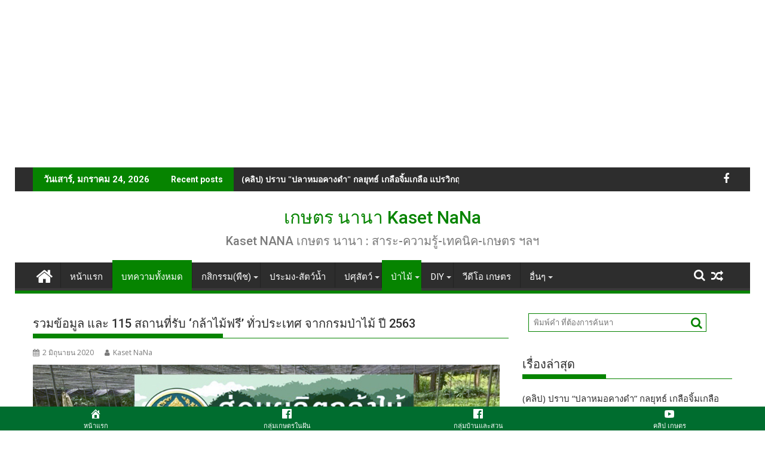

--- FILE ---
content_type: text/html; charset=UTF-8
request_url: https://www.kasetnana.com/2020/2356/
body_size: 47718
content:
<!DOCTYPE html><html lang="th">
    	<head>

		        <meta charset="UTF-8">
        <meta name="viewport" content="width=device-width, initial-scale=1">
        <link rel="profile" href="http://gmpg.org/xfn/11">
        <link rel="pingback" href="https://www.kasetnana.com/xmlrpc.php">
    <style>
#wpadminbar #wp-admin-bar-wccp_free_top_button .ab-icon:before {
	content: "\f160";
	color: #02CA02;
	top: 3px;
}
#wpadminbar #wp-admin-bar-wccp_free_top_button .ab-icon {
	transform: rotate(45deg);
}
</style>
<meta name='robots' content='index, follow, max-image-preview:large, max-snippet:-1, max-video-preview:-1' />

	<!-- This site is optimized with the Yoast SEO plugin v26.8 - https://yoast.com/product/yoast-seo-wordpress/ -->
	<title>รวมข้อมูล และ 115 สถานที่รับ &#039;กล้าไม้ฟรี&#039; ทั่วประเทศ จากกรมป่าไม้ ปี 2563 - เกษตร นานา Kaset NaNa</title>
	<link rel="canonical" href="https://www.kasetnana.com/2020/2356/" />
	<meta property="og:locale" content="th_TH" />
	<meta property="og:type" content="article" />
	<meta property="og:title" content="รวมข้อมูล และ 115 สถานที่รับ &#039;กล้าไม้ฟรี&#039; ทั่วประเทศ จากกรมป่าไม้ ปี 2563 - เกษตร นานา Kaset NaNa" />
	<meta property="og:description" content="กระทรวงทรัพยากรธรรมชาติและสิ่งแวดล้อม โดยกรมป่าไม้ เชิญชวนคนไทยทุกคนร่วมกันปลูกต้นไม้ใหญ่ในพื้นที่ของตน โดยมีเป้าหมายที่ 100 ล้านต้น ภายในปี 2565" />
	<meta property="og:url" content="https://www.kasetnana.com/2020/2356/" />
	<meta property="og:site_name" content="เกษตร นานา Kaset NaNa" />
	<meta property="article:publisher" content="https://www.facebook.com/KasetNANA" />
	<meta property="article:published_time" content="2020-06-01T23:54:27+00:00" />
	<meta property="article:modified_time" content="2020-12-24T09:40:17+00:00" />
	<meta property="og:image" content="https://www.kasetnana.com/wp-content/uploads/2020/06/รวมข้อมูล-และสถานที่รับ-กล้าไม้ฟรี-ทั่วประเทศ-จากกรมป่าไม้-0.jpg" />
	<meta property="og:image:width" content="1000" />
	<meta property="og:image:height" content="520" />
	<meta property="og:image:type" content="image/jpeg" />
	<meta name="author" content="Kaset NaNa" />
	<meta name="twitter:card" content="summary_large_image" />
	<meta name="twitter:label1" content="Written by" />
	<meta name="twitter:data1" content="Kaset NaNa" />
	<script type="application/ld+json" class="yoast-schema-graph">{"@context":"https://schema.org","@graph":[{"@type":"Article","@id":"https://www.kasetnana.com/2020/2356/#article","isPartOf":{"@id":"https://www.kasetnana.com/2020/2356/"},"author":{"name":"Kaset NaNa","@id":"https://www.kasetnana.com/#/schema/person/d502c012ac03d94b69dba6fe528c0fee"},"headline":"รวมข้อมูล และ 115 สถานที่รับ &#8216;กล้าไม้ฟรี&#8217; ทั่วประเทศ จากกรมป่าไม้ ปี 2563","datePublished":"2020-06-01T23:54:27+00:00","dateModified":"2020-12-24T09:40:17+00:00","mainEntityOfPage":{"@id":"https://www.kasetnana.com/2020/2356/"},"wordCount":16,"image":{"@id":"https://www.kasetnana.com/2020/2356/#primaryimage"},"thumbnailUrl":"https://www.kasetnana.com/wp-content/uploads/2020/06/รวมข้อมูล-และสถานที่รับ-กล้าไม้ฟรี-ทั่วประเทศ-จากกรมป่าไม้-0.jpg","keywords":["กรมป่าไม้","กล้าไม้","ป่าไม้"],"articleSection":["ป่าไม้","เกษตร นานา"],"inLanguage":"th"},{"@type":"WebPage","@id":"https://www.kasetnana.com/2020/2356/","url":"https://www.kasetnana.com/2020/2356/","name":"รวมข้อมูล และ 115 สถานที่รับ 'กล้าไม้ฟรี' ทั่วประเทศ จากกรมป่าไม้ ปี 2563 - เกษตร นานา Kaset NaNa","isPartOf":{"@id":"https://www.kasetnana.com/#website"},"primaryImageOfPage":{"@id":"https://www.kasetnana.com/2020/2356/#primaryimage"},"image":{"@id":"https://www.kasetnana.com/2020/2356/#primaryimage"},"thumbnailUrl":"https://www.kasetnana.com/wp-content/uploads/2020/06/รวมข้อมูล-และสถานที่รับ-กล้าไม้ฟรี-ทั่วประเทศ-จากกรมป่าไม้-0.jpg","datePublished":"2020-06-01T23:54:27+00:00","dateModified":"2020-12-24T09:40:17+00:00","author":{"@id":"https://www.kasetnana.com/#/schema/person/d502c012ac03d94b69dba6fe528c0fee"},"breadcrumb":{"@id":"https://www.kasetnana.com/2020/2356/#breadcrumb"},"inLanguage":"th","potentialAction":[{"@type":"ReadAction","target":["https://www.kasetnana.com/2020/2356/"]}]},{"@type":"ImageObject","inLanguage":"th","@id":"https://www.kasetnana.com/2020/2356/#primaryimage","url":"https://www.kasetnana.com/wp-content/uploads/2020/06/รวมข้อมูล-และสถานที่รับ-กล้าไม้ฟรี-ทั่วประเทศ-จากกรมป่าไม้-0.jpg","contentUrl":"https://www.kasetnana.com/wp-content/uploads/2020/06/รวมข้อมูล-และสถานที่รับ-กล้าไม้ฟรี-ทั่วประเทศ-จากกรมป่าไม้-0.jpg","width":1000,"height":520},{"@type":"BreadcrumbList","@id":"https://www.kasetnana.com/2020/2356/#breadcrumb","itemListElement":[{"@type":"ListItem","position":1,"name":"Home","item":"https://www.kasetnana.com/"},{"@type":"ListItem","position":2,"name":"รวมข้อมูล และ 115 สถานที่รับ &#8216;กล้าไม้ฟรี&#8217; ทั่วประเทศ จากกรมป่าไม้ ปี 2563"}]},{"@type":"WebSite","@id":"https://www.kasetnana.com/#website","url":"https://www.kasetnana.com/","name":"เกษตร นานา Kaset NaNa","description":"Kaset NANA เกษตร นานา : สาระ-ความรู้-เทคนิค-เกษตร ฯลฯ","potentialAction":[{"@type":"SearchAction","target":{"@type":"EntryPoint","urlTemplate":"https://www.kasetnana.com/?s={search_term_string}"},"query-input":{"@type":"PropertyValueSpecification","valueRequired":true,"valueName":"search_term_string"}}],"inLanguage":"th"},{"@type":"Person","@id":"https://www.kasetnana.com/#/schema/person/d502c012ac03d94b69dba6fe528c0fee","name":"Kaset NaNa","image":{"@type":"ImageObject","inLanguage":"th","@id":"https://www.kasetnana.com/#/schema/person/image/","url":"https://secure.gravatar.com/avatar/07de220124e98e45bccbe69985f5d5a78e21ca153f6480ab9fc8991d31f0a79b?s=96&d=mm&r=g","contentUrl":"https://secure.gravatar.com/avatar/07de220124e98e45bccbe69985f5d5a78e21ca153f6480ab9fc8991d31f0a79b?s=96&d=mm&r=g","caption":"Kaset NaNa"},"url":"https://www.kasetnana.com/author/adminkasetnana/"}]}</script>
	<!-- / Yoast SEO plugin. -->


<link rel='dns-prefetch' href='//fonts.googleapis.com' />
<link rel='dns-prefetch' href='//www.googletagmanager.com' />
<link rel='dns-prefetch' href='//pagead2.googlesyndication.com' />
<link rel="alternate" type="application/rss+xml" title="เกษตร นานา Kaset NaNa &raquo; ฟีด" href="https://www.kasetnana.com/feed/" />
<link rel="alternate" type="application/rss+xml" title="เกษตร นานา Kaset NaNa &raquo; ฟีดความเห็น" href="https://www.kasetnana.com/comments/feed/" />
<link rel="alternate" type="application/rss+xml" title="เกษตร นานา Kaset NaNa &raquo; รวมข้อมูล และ 115 สถานที่รับ &#8216;กล้าไม้ฟรี&#8217; ทั่วประเทศ จากกรมป่าไม้ ปี 2563 ฟีดความเห็น" href="https://www.kasetnana.com/2020/2356/feed/" />
<link rel="alternate" title="oEmbed (JSON)" type="application/json+oembed" href="https://www.kasetnana.com/wp-json/oembed/1.0/embed?url=https%3A%2F%2Fwww.kasetnana.com%2F2020%2F2356%2F" />
<link rel="alternate" title="oEmbed (XML)" type="text/xml+oembed" href="https://www.kasetnana.com/wp-json/oembed/1.0/embed?url=https%3A%2F%2Fwww.kasetnana.com%2F2020%2F2356%2F&#038;format=xml" />
<!-- www.kasetnana.com is managing ads with Advanced Ads 2.0.16 – https://wpadvancedads.com/ --><script id="kaset-ready">
			window.advanced_ads_ready=function(e,a){a=a||"complete";var d=function(e){return"interactive"===a?"loading"!==e:"complete"===e};d(document.readyState)?e():document.addEventListener("readystatechange",(function(a){d(a.target.readyState)&&e()}),{once:"interactive"===a})},window.advanced_ads_ready_queue=window.advanced_ads_ready_queue||[];		</script>
		<style id='wp-img-auto-sizes-contain-inline-css' type='text/css'>
img:is([sizes=auto i],[sizes^="auto," i]){contain-intrinsic-size:3000px 1500px}
/*# sourceURL=wp-img-auto-sizes-contain-inline-css */
</style>
<link rel='stylesheet' id='dashicons-css' href='https://www.kasetnana.com/wp-includes/css/dashicons.min.css?ver=6.9' type='text/css' media='all' />
<link rel='stylesheet' id='post-views-counter-frontend-css' href='https://www.kasetnana.com/wp-content/plugins/post-views-counter/css/frontend.css?ver=1.7.3' type='text/css' media='all' />
<style id='wp-emoji-styles-inline-css' type='text/css'>

	img.wp-smiley, img.emoji {
		display: inline !important;
		border: none !important;
		box-shadow: none !important;
		height: 1em !important;
		width: 1em !important;
		margin: 0 0.07em !important;
		vertical-align: -0.1em !important;
		background: none !important;
		padding: 0 !important;
	}
/*# sourceURL=wp-emoji-styles-inline-css */
</style>
<style id='wp-block-library-inline-css' type='text/css'>
:root{--wp-block-synced-color:#7a00df;--wp-block-synced-color--rgb:122,0,223;--wp-bound-block-color:var(--wp-block-synced-color);--wp-editor-canvas-background:#ddd;--wp-admin-theme-color:#007cba;--wp-admin-theme-color--rgb:0,124,186;--wp-admin-theme-color-darker-10:#006ba1;--wp-admin-theme-color-darker-10--rgb:0,107,160.5;--wp-admin-theme-color-darker-20:#005a87;--wp-admin-theme-color-darker-20--rgb:0,90,135;--wp-admin-border-width-focus:2px}@media (min-resolution:192dpi){:root{--wp-admin-border-width-focus:1.5px}}.wp-element-button{cursor:pointer}:root .has-very-light-gray-background-color{background-color:#eee}:root .has-very-dark-gray-background-color{background-color:#313131}:root .has-very-light-gray-color{color:#eee}:root .has-very-dark-gray-color{color:#313131}:root .has-vivid-green-cyan-to-vivid-cyan-blue-gradient-background{background:linear-gradient(135deg,#00d084,#0693e3)}:root .has-purple-crush-gradient-background{background:linear-gradient(135deg,#34e2e4,#4721fb 50%,#ab1dfe)}:root .has-hazy-dawn-gradient-background{background:linear-gradient(135deg,#faaca8,#dad0ec)}:root .has-subdued-olive-gradient-background{background:linear-gradient(135deg,#fafae1,#67a671)}:root .has-atomic-cream-gradient-background{background:linear-gradient(135deg,#fdd79a,#004a59)}:root .has-nightshade-gradient-background{background:linear-gradient(135deg,#330968,#31cdcf)}:root .has-midnight-gradient-background{background:linear-gradient(135deg,#020381,#2874fc)}:root{--wp--preset--font-size--normal:16px;--wp--preset--font-size--huge:42px}.has-regular-font-size{font-size:1em}.has-larger-font-size{font-size:2.625em}.has-normal-font-size{font-size:var(--wp--preset--font-size--normal)}.has-huge-font-size{font-size:var(--wp--preset--font-size--huge)}.has-text-align-center{text-align:center}.has-text-align-left{text-align:left}.has-text-align-right{text-align:right}.has-fit-text{white-space:nowrap!important}#end-resizable-editor-section{display:none}.aligncenter{clear:both}.items-justified-left{justify-content:flex-start}.items-justified-center{justify-content:center}.items-justified-right{justify-content:flex-end}.items-justified-space-between{justify-content:space-between}.screen-reader-text{border:0;clip-path:inset(50%);height:1px;margin:-1px;overflow:hidden;padding:0;position:absolute;width:1px;word-wrap:normal!important}.screen-reader-text:focus{background-color:#ddd;clip-path:none;color:#444;display:block;font-size:1em;height:auto;left:5px;line-height:normal;padding:15px 23px 14px;text-decoration:none;top:5px;width:auto;z-index:100000}html :where(.has-border-color){border-style:solid}html :where([style*=border-top-color]){border-top-style:solid}html :where([style*=border-right-color]){border-right-style:solid}html :where([style*=border-bottom-color]){border-bottom-style:solid}html :where([style*=border-left-color]){border-left-style:solid}html :where([style*=border-width]){border-style:solid}html :where([style*=border-top-width]){border-top-style:solid}html :where([style*=border-right-width]){border-right-style:solid}html :where([style*=border-bottom-width]){border-bottom-style:solid}html :where([style*=border-left-width]){border-left-style:solid}html :where(img[class*=wp-image-]){height:auto;max-width:100%}:where(figure){margin:0 0 1em}html :where(.is-position-sticky){--wp-admin--admin-bar--position-offset:var(--wp-admin--admin-bar--height,0px)}@media screen and (max-width:600px){html :where(.is-position-sticky){--wp-admin--admin-bar--position-offset:0px}}

/*# sourceURL=wp-block-library-inline-css */
</style><style id='wp-block-paragraph-inline-css' type='text/css'>
.is-small-text{font-size:.875em}.is-regular-text{font-size:1em}.is-large-text{font-size:2.25em}.is-larger-text{font-size:3em}.has-drop-cap:not(:focus):first-letter{float:left;font-size:8.4em;font-style:normal;font-weight:100;line-height:.68;margin:.05em .1em 0 0;text-transform:uppercase}body.rtl .has-drop-cap:not(:focus):first-letter{float:none;margin-left:.1em}p.has-drop-cap.has-background{overflow:hidden}:root :where(p.has-background){padding:1.25em 2.375em}:where(p.has-text-color:not(.has-link-color)) a{color:inherit}p.has-text-align-left[style*="writing-mode:vertical-lr"],p.has-text-align-right[style*="writing-mode:vertical-rl"]{rotate:180deg}
/*# sourceURL=https://www.kasetnana.com/wp-includes/blocks/paragraph/style.min.css */
</style>
<style id='global-styles-inline-css' type='text/css'>
:root{--wp--preset--aspect-ratio--square: 1;--wp--preset--aspect-ratio--4-3: 4/3;--wp--preset--aspect-ratio--3-4: 3/4;--wp--preset--aspect-ratio--3-2: 3/2;--wp--preset--aspect-ratio--2-3: 2/3;--wp--preset--aspect-ratio--16-9: 16/9;--wp--preset--aspect-ratio--9-16: 9/16;--wp--preset--color--black: #000000;--wp--preset--color--cyan-bluish-gray: #abb8c3;--wp--preset--color--white: #ffffff;--wp--preset--color--pale-pink: #f78da7;--wp--preset--color--vivid-red: #cf2e2e;--wp--preset--color--luminous-vivid-orange: #ff6900;--wp--preset--color--luminous-vivid-amber: #fcb900;--wp--preset--color--light-green-cyan: #7bdcb5;--wp--preset--color--vivid-green-cyan: #00d084;--wp--preset--color--pale-cyan-blue: #8ed1fc;--wp--preset--color--vivid-cyan-blue: #0693e3;--wp--preset--color--vivid-purple: #9b51e0;--wp--preset--gradient--vivid-cyan-blue-to-vivid-purple: linear-gradient(135deg,rgb(6,147,227) 0%,rgb(155,81,224) 100%);--wp--preset--gradient--light-green-cyan-to-vivid-green-cyan: linear-gradient(135deg,rgb(122,220,180) 0%,rgb(0,208,130) 100%);--wp--preset--gradient--luminous-vivid-amber-to-luminous-vivid-orange: linear-gradient(135deg,rgb(252,185,0) 0%,rgb(255,105,0) 100%);--wp--preset--gradient--luminous-vivid-orange-to-vivid-red: linear-gradient(135deg,rgb(255,105,0) 0%,rgb(207,46,46) 100%);--wp--preset--gradient--very-light-gray-to-cyan-bluish-gray: linear-gradient(135deg,rgb(238,238,238) 0%,rgb(169,184,195) 100%);--wp--preset--gradient--cool-to-warm-spectrum: linear-gradient(135deg,rgb(74,234,220) 0%,rgb(151,120,209) 20%,rgb(207,42,186) 40%,rgb(238,44,130) 60%,rgb(251,105,98) 80%,rgb(254,248,76) 100%);--wp--preset--gradient--blush-light-purple: linear-gradient(135deg,rgb(255,206,236) 0%,rgb(152,150,240) 100%);--wp--preset--gradient--blush-bordeaux: linear-gradient(135deg,rgb(254,205,165) 0%,rgb(254,45,45) 50%,rgb(107,0,62) 100%);--wp--preset--gradient--luminous-dusk: linear-gradient(135deg,rgb(255,203,112) 0%,rgb(199,81,192) 50%,rgb(65,88,208) 100%);--wp--preset--gradient--pale-ocean: linear-gradient(135deg,rgb(255,245,203) 0%,rgb(182,227,212) 50%,rgb(51,167,181) 100%);--wp--preset--gradient--electric-grass: linear-gradient(135deg,rgb(202,248,128) 0%,rgb(113,206,126) 100%);--wp--preset--gradient--midnight: linear-gradient(135deg,rgb(2,3,129) 0%,rgb(40,116,252) 100%);--wp--preset--font-size--small: 13px;--wp--preset--font-size--medium: 20px;--wp--preset--font-size--large: 36px;--wp--preset--font-size--x-large: 42px;--wp--preset--spacing--20: 0.44rem;--wp--preset--spacing--30: 0.67rem;--wp--preset--spacing--40: 1rem;--wp--preset--spacing--50: 1.5rem;--wp--preset--spacing--60: 2.25rem;--wp--preset--spacing--70: 3.38rem;--wp--preset--spacing--80: 5.06rem;--wp--preset--shadow--natural: 6px 6px 9px rgba(0, 0, 0, 0.2);--wp--preset--shadow--deep: 12px 12px 50px rgba(0, 0, 0, 0.4);--wp--preset--shadow--sharp: 6px 6px 0px rgba(0, 0, 0, 0.2);--wp--preset--shadow--outlined: 6px 6px 0px -3px rgb(255, 255, 255), 6px 6px rgb(0, 0, 0);--wp--preset--shadow--crisp: 6px 6px 0px rgb(0, 0, 0);}:root :where(.is-layout-flow) > :first-child{margin-block-start: 0;}:root :where(.is-layout-flow) > :last-child{margin-block-end: 0;}:root :where(.is-layout-flow) > *{margin-block-start: 24px;margin-block-end: 0;}:root :where(.is-layout-constrained) > :first-child{margin-block-start: 0;}:root :where(.is-layout-constrained) > :last-child{margin-block-end: 0;}:root :where(.is-layout-constrained) > *{margin-block-start: 24px;margin-block-end: 0;}:root :where(.is-layout-flex){gap: 24px;}:root :where(.is-layout-grid){gap: 24px;}body .is-layout-flex{display: flex;}.is-layout-flex{flex-wrap: wrap;align-items: center;}.is-layout-flex > :is(*, div){margin: 0;}body .is-layout-grid{display: grid;}.is-layout-grid > :is(*, div){margin: 0;}.has-black-color{color: var(--wp--preset--color--black) !important;}.has-cyan-bluish-gray-color{color: var(--wp--preset--color--cyan-bluish-gray) !important;}.has-white-color{color: var(--wp--preset--color--white) !important;}.has-pale-pink-color{color: var(--wp--preset--color--pale-pink) !important;}.has-vivid-red-color{color: var(--wp--preset--color--vivid-red) !important;}.has-luminous-vivid-orange-color{color: var(--wp--preset--color--luminous-vivid-orange) !important;}.has-luminous-vivid-amber-color{color: var(--wp--preset--color--luminous-vivid-amber) !important;}.has-light-green-cyan-color{color: var(--wp--preset--color--light-green-cyan) !important;}.has-vivid-green-cyan-color{color: var(--wp--preset--color--vivid-green-cyan) !important;}.has-pale-cyan-blue-color{color: var(--wp--preset--color--pale-cyan-blue) !important;}.has-vivid-cyan-blue-color{color: var(--wp--preset--color--vivid-cyan-blue) !important;}.has-vivid-purple-color{color: var(--wp--preset--color--vivid-purple) !important;}.has-black-background-color{background-color: var(--wp--preset--color--black) !important;}.has-cyan-bluish-gray-background-color{background-color: var(--wp--preset--color--cyan-bluish-gray) !important;}.has-white-background-color{background-color: var(--wp--preset--color--white) !important;}.has-pale-pink-background-color{background-color: var(--wp--preset--color--pale-pink) !important;}.has-vivid-red-background-color{background-color: var(--wp--preset--color--vivid-red) !important;}.has-luminous-vivid-orange-background-color{background-color: var(--wp--preset--color--luminous-vivid-orange) !important;}.has-luminous-vivid-amber-background-color{background-color: var(--wp--preset--color--luminous-vivid-amber) !important;}.has-light-green-cyan-background-color{background-color: var(--wp--preset--color--light-green-cyan) !important;}.has-vivid-green-cyan-background-color{background-color: var(--wp--preset--color--vivid-green-cyan) !important;}.has-pale-cyan-blue-background-color{background-color: var(--wp--preset--color--pale-cyan-blue) !important;}.has-vivid-cyan-blue-background-color{background-color: var(--wp--preset--color--vivid-cyan-blue) !important;}.has-vivid-purple-background-color{background-color: var(--wp--preset--color--vivid-purple) !important;}.has-black-border-color{border-color: var(--wp--preset--color--black) !important;}.has-cyan-bluish-gray-border-color{border-color: var(--wp--preset--color--cyan-bluish-gray) !important;}.has-white-border-color{border-color: var(--wp--preset--color--white) !important;}.has-pale-pink-border-color{border-color: var(--wp--preset--color--pale-pink) !important;}.has-vivid-red-border-color{border-color: var(--wp--preset--color--vivid-red) !important;}.has-luminous-vivid-orange-border-color{border-color: var(--wp--preset--color--luminous-vivid-orange) !important;}.has-luminous-vivid-amber-border-color{border-color: var(--wp--preset--color--luminous-vivid-amber) !important;}.has-light-green-cyan-border-color{border-color: var(--wp--preset--color--light-green-cyan) !important;}.has-vivid-green-cyan-border-color{border-color: var(--wp--preset--color--vivid-green-cyan) !important;}.has-pale-cyan-blue-border-color{border-color: var(--wp--preset--color--pale-cyan-blue) !important;}.has-vivid-cyan-blue-border-color{border-color: var(--wp--preset--color--vivid-cyan-blue) !important;}.has-vivid-purple-border-color{border-color: var(--wp--preset--color--vivid-purple) !important;}.has-vivid-cyan-blue-to-vivid-purple-gradient-background{background: var(--wp--preset--gradient--vivid-cyan-blue-to-vivid-purple) !important;}.has-light-green-cyan-to-vivid-green-cyan-gradient-background{background: var(--wp--preset--gradient--light-green-cyan-to-vivid-green-cyan) !important;}.has-luminous-vivid-amber-to-luminous-vivid-orange-gradient-background{background: var(--wp--preset--gradient--luminous-vivid-amber-to-luminous-vivid-orange) !important;}.has-luminous-vivid-orange-to-vivid-red-gradient-background{background: var(--wp--preset--gradient--luminous-vivid-orange-to-vivid-red) !important;}.has-very-light-gray-to-cyan-bluish-gray-gradient-background{background: var(--wp--preset--gradient--very-light-gray-to-cyan-bluish-gray) !important;}.has-cool-to-warm-spectrum-gradient-background{background: var(--wp--preset--gradient--cool-to-warm-spectrum) !important;}.has-blush-light-purple-gradient-background{background: var(--wp--preset--gradient--blush-light-purple) !important;}.has-blush-bordeaux-gradient-background{background: var(--wp--preset--gradient--blush-bordeaux) !important;}.has-luminous-dusk-gradient-background{background: var(--wp--preset--gradient--luminous-dusk) !important;}.has-pale-ocean-gradient-background{background: var(--wp--preset--gradient--pale-ocean) !important;}.has-electric-grass-gradient-background{background: var(--wp--preset--gradient--electric-grass) !important;}.has-midnight-gradient-background{background: var(--wp--preset--gradient--midnight) !important;}.has-small-font-size{font-size: var(--wp--preset--font-size--small) !important;}.has-medium-font-size{font-size: var(--wp--preset--font-size--medium) !important;}.has-large-font-size{font-size: var(--wp--preset--font-size--large) !important;}.has-x-large-font-size{font-size: var(--wp--preset--font-size--x-large) !important;}
/*# sourceURL=global-styles-inline-css */
</style>

<style id='classic-theme-styles-inline-css' type='text/css'>
/*! This file is auto-generated */
.wp-block-button__link{color:#fff;background-color:#32373c;border-radius:9999px;box-shadow:none;text-decoration:none;padding:calc(.667em + 2px) calc(1.333em + 2px);font-size:1.125em}.wp-block-file__button{background:#32373c;color:#fff;text-decoration:none}
/*# sourceURL=/wp-includes/css/classic-themes.min.css */
</style>
<link rel='stylesheet' id='fontawesome-css' href='https://www.kasetnana.com/wp-content/plugins/gutentor/assets/library/fontawesome/css/all.min.css?ver=5.12.0' type='text/css' media='all' />
<link rel='stylesheet' id='wpness-grid-css' href='https://www.kasetnana.com/wp-content/plugins/gutentor/assets/library/wpness-grid/wpness-grid.css?ver=1.0.0' type='text/css' media='all' />
<link rel='stylesheet' id='animate-css' href='https://www.kasetnana.com/wp-content/plugins/gutentor/assets/library/animatecss/animate.min.css?ver=3.7.2' type='text/css' media='all' />
<link rel='stylesheet' id='cfblbcss-css' href='https://www.kasetnana.com/wp-content/plugins/cardoza-facebook-like-box/cardozafacebook.css?ver=6.9' type='text/css' media='all' />
<link rel='stylesheet' id='jquery-bxslider-css' href='https://www.kasetnana.com/wp-content/themes/supermag/assets/library/bxslider/css/jquery.bxslider.min.css?ver=4.2.5' type='text/css' media='all' />
<link crossorigin="anonymous" rel='stylesheet' id='supermag-googleapis-css' href='//fonts.googleapis.com/css?family=Open+Sans%3A600%2C400%7CRoboto%3A300italic%2C400%2C500%2C700&#038;ver=1.0.1' type='text/css' media='all' />
<link rel='stylesheet' id='font-awesome-css' href='https://www.kasetnana.com/wp-content/themes/supermag/assets/library/Font-Awesome/css/font-awesome.min.css?ver=4.7.0' type='text/css' media='all' />
<link rel='stylesheet' id='supermag-style-css' href='https://www.kasetnana.com/wp-content/themes/supermag/style.css?ver=1.4.9' type='text/css' media='all' />
<style id='supermag-style-inline-css' type='text/css'>

            mark,
            .comment-form .form-submit input,
            .read-more,
            .bn-title,
            .home-icon.front_page_on,
            .header-wrapper .menu li:hover > a,
            .header-wrapper .menu > li.current-menu-item a,
            .header-wrapper .menu > li.current-menu-parent a,
            .header-wrapper .menu > li.current_page_parent a,
            .header-wrapper .menu > li.current_page_ancestor a,
            .header-wrapper .menu > li.current-menu-item > a:before,
            .header-wrapper .menu > li.current-menu-parent > a:before,
            .header-wrapper .menu > li.current_page_parent > a:before,
            .header-wrapper .menu > li.current_page_ancestor > a:before,
            .header-wrapper .main-navigation ul ul.sub-menu li:hover > a,
            .header-wrapper .main-navigation ul ul.children li:hover > a,
            .slider-section .cat-links a,
            .featured-desc .below-entry-meta .cat-links a,
            #calendar_wrap #wp-calendar #today,
            #calendar_wrap #wp-calendar #today a,
            .wpcf7-form input.wpcf7-submit:hover,
            .breadcrumb{
                background: #068400;
            }
        
            a:hover,
            .screen-reader-text:focus,
            .bn-content a:hover,
            .socials a:hover,
            .site-title a,
            .search-block input#menu-search,
            .widget_search input#s,
            .search-block #searchsubmit,
            .widget_search #searchsubmit,
            .footer-sidebar .featured-desc .above-entry-meta a:hover,
            .slider-section .slide-title:hover,
            .besides-slider .post-title a:hover,
            .slider-feature-wrap a:hover,
            .slider-section .bx-controls-direction a,
            .besides-slider .beside-post:hover .beside-caption,
            .besides-slider .beside-post:hover .beside-caption a:hover,
            .featured-desc .above-entry-meta span:hover,
            .posted-on a:hover,
            .cat-links a:hover,
            .comments-link a:hover,
            .edit-link a:hover,
            .tags-links a:hover,
            .byline a:hover,
            .nav-links a:hover,
            #supermag-breadcrumbs a:hover,
            .wpcf7-form input.wpcf7-submit,
             .woocommerce nav.woocommerce-pagination ul li a:focus, 
             .woocommerce nav.woocommerce-pagination ul li a:hover, 
             .woocommerce nav.woocommerce-pagination ul li span.current{
                color: #068400;
            }
            .search-block input#menu-search,
            .widget_search input#s,
            .tagcloud a{
                border: 1px solid #068400;
            }
            .footer-wrapper .border,
            .nav-links .nav-previous a:hover,
            .nav-links .nav-next a:hover{
                border-top: 1px solid #068400;
            }
             .besides-slider .beside-post{
                border-bottom: 3px solid #068400;
            }
            .widget-title,
            .footer-wrapper,
            .page-header .page-title,
            .single .entry-header .entry-title,
            .page .entry-header .entry-title{
                border-bottom: 1px solid #068400;
            }
            .widget-title:before,
            .page-header .page-title:before,
            .single .entry-header .entry-title:before,
            .page .entry-header .entry-title:before {
                border-bottom: 7px solid #068400;
            }
           .wpcf7-form input.wpcf7-submit,
            article.post.sticky{
                border: 2px solid #068400;
            }
           .breadcrumb::after {
                border-left: 5px solid #068400;
            }
           .rtl .breadcrumb::after {
                border-right: 5px solid #068400;
                border-left:medium none;
            }
           .header-wrapper #site-navigation{
                border-bottom: 5px solid #068400;
            }
           @media screen and (max-width:992px){
                .slicknav_btn.slicknav_open{
                    border: 1px solid #068400;
                }
                 .header-wrapper .main-navigation ul ul.sub-menu li:hover > a,
                 .header-wrapper .main-navigation ul ul.children li:hover > a
                 {
                         background: #2d2d2d;
                 }
                .slicknav_btn.slicknav_open:before{
                    background: #068400;
                    box-shadow: 0 6px 0 0 #068400, 0 12px 0 0 #068400;
                }
                .slicknav_nav li:hover > a,
                .slicknav_nav li.current-menu-ancestor a,
                .slicknav_nav li.current-menu-item  > a,
                .slicknav_nav li.current_page_item a,
                .slicknav_nav li.current_page_item .slicknav_item span,
                .slicknav_nav li .slicknav_item:hover a{
                    color: #068400;
                }
            }
                    .cat-links .at-cat-item-1{
                    background: #ff0000!important;
                    color : #fff!important;
                    }
                    
                    .at-cat-color-wrap-1 .widget-title::before,
                    body.category-1 .page-header .page-title::before
                    {
                     border-bottom: 7px solid #ff0000;
                    }
                    
                    .at-cat-color-wrap-1 .widget-title,
                     body.category-1 .page-header .page-title
                    {
                     border-bottom: 1px solid #ff0000;
                    }
                    .cat-links .at-cat-item-1:hover{
                    background: #960000!important;
                    color : #fff!important;
                    }
                    
                    .cat-links .at-cat-item-5{
                    background: #c800c8!important;
                    color : #fff!important;
                    }
                    
                    .at-cat-color-wrap-5 .widget-title::before,
                    body.category-5 .page-header .page-title::before
                    {
                     border-bottom: 7px solid #c800c8;
                    }
                    
                    .at-cat-color-wrap-5 .widget-title,
                     body.category-5 .page-header .page-title
                    {
                     border-bottom: 1px solid #c800c8;
                    }
                    .cat-links .at-cat-item-5:hover{
                    background: #ff00ff!important;
                    color : #fff!important;
                    }
                    
                    .cat-links .at-cat-item-6{
                    background: #009600!important;
                    color : #fff!important;
                    }
                    
                    .at-cat-color-wrap-6 .widget-title::before,
                    body.category-6 .page-header .page-title::before
                    {
                     border-bottom: 7px solid #009600;
                    }
                    
                    .at-cat-color-wrap-6 .widget-title,
                     body.category-6 .page-header .page-title
                    {
                     border-bottom: 1px solid #009600;
                    }
                    .cat-links .at-cat-item-6:hover{
                    background: #006400!important;
                    color : #fff!important;
                    }
                    
                    .cat-links .at-cat-item-13{
                    background: #008cc8!important;
                    color : #fff!important;
                    }
                    
                    .at-cat-color-wrap-13 .widget-title::before,
                    body.category-13 .page-header .page-title::before
                    {
                     border-bottom: 7px solid #008cc8;
                    }
                    
                    .at-cat-color-wrap-13 .widget-title,
                     body.category-13 .page-header .page-title
                    {
                     border-bottom: 1px solid #008cc8;
                    }
                    .cat-links .at-cat-item-13:hover{
                    background: #00b4f0!important;
                    color : #fff!important;
                    }
                    
                    .cat-links .at-cat-item-14{
                    background: #ff6400!important;
                    color : #fff!important;
                    }
                    
                    .at-cat-color-wrap-14 .widget-title::before,
                    body.category-14 .page-header .page-title::before
                    {
                     border-bottom: 7px solid #ff6400;
                    }
                    
                    .at-cat-color-wrap-14 .widget-title,
                     body.category-14 .page-header .page-title
                    {
                     border-bottom: 1px solid #ff6400;
                    }
                    .cat-links .at-cat-item-14:hover{
                    background: #ff9600!important;
                    color : #fff!important;
                    }
                    
                    .cat-links .at-cat-item-22{
                    background: #ff9600!important;
                    color : #fff!important;
                    }
                    
                    .at-cat-color-wrap-22 .widget-title::before,
                    body.category-22 .page-header .page-title::before
                    {
                     border-bottom: 7px solid #ff9600;
                    }
                    
                    .at-cat-color-wrap-22 .widget-title,
                     body.category-22 .page-header .page-title
                    {
                     border-bottom: 1px solid #ff9600;
                    }
                    .cat-links .at-cat-item-22:hover{
                    background: #ff6400!important;
                    color : #fff!important;
                    }
                    
                    .cat-links .at-cat-item-24{
                    background: #006400!important;
                    color : #fff!important;
                    }
                    
                    .at-cat-color-wrap-24 .widget-title::before,
                    body.category-24 .page-header .page-title::before
                    {
                     border-bottom: 7px solid #006400;
                    }
                    
                    .at-cat-color-wrap-24 .widget-title,
                     body.category-24 .page-header .page-title
                    {
                     border-bottom: 1px solid #006400;
                    }
                    .cat-links .at-cat-item-24:hover{
                    background: #009400!important;
                    color : #fff!important;
                    }
                    
                    .cat-links .at-cat-item-26{
                    background: #009600!important;
                    color : #fff!important;
                    }
                    
                    .at-cat-color-wrap-26 .widget-title::before,
                    body.category-26 .page-header .page-title::before
                    {
                     border-bottom: 7px solid #009600;
                    }
                    
                    .at-cat-color-wrap-26 .widget-title,
                     body.category-26 .page-header .page-title
                    {
                     border-bottom: 1px solid #009600;
                    }
                    .cat-links .at-cat-item-26:hover{
                    background: #006400!important;
                    color : #fff!important;
                    }
                    
                    .cat-links .at-cat-item-27{
                    background: #009600!important;
                    color : #fff!important;
                    }
                    
                    .at-cat-color-wrap-27 .widget-title::before,
                    body.category-27 .page-header .page-title::before
                    {
                     border-bottom: 7px solid #009600;
                    }
                    
                    .at-cat-color-wrap-27 .widget-title,
                     body.category-27 .page-header .page-title
                    {
                     border-bottom: 1px solid #009600;
                    }
                    .cat-links .at-cat-item-27:hover{
                    background: #006400!important;
                    color : #fff!important;
                    }
                    
                    .cat-links .at-cat-item-52{
                    background: #009600!important;
                    color : #fff!important;
                    }
                    
                    .at-cat-color-wrap-52 .widget-title::before,
                    body.category-52 .page-header .page-title::before
                    {
                     border-bottom: 7px solid #009600;
                    }
                    
                    .at-cat-color-wrap-52 .widget-title,
                     body.category-52 .page-header .page-title
                    {
                     border-bottom: 1px solid #009600;
                    }
                    .cat-links .at-cat-item-52:hover{
                    background: #006400!important;
                    color : #fff!important;
                    }
                    
                    .cat-links .at-cat-item-55{
                    background: #009600!important;
                    color : #fff!important;
                    }
                    
                    .at-cat-color-wrap-55 .widget-title::before,
                    body.category-55 .page-header .page-title::before
                    {
                     border-bottom: 7px solid #009600;
                    }
                    
                    .at-cat-color-wrap-55 .widget-title,
                     body.category-55 .page-header .page-title
                    {
                     border-bottom: 1px solid #009600;
                    }
                    .cat-links .at-cat-item-55:hover{
                    background: #006400!important;
                    color : #fff!important;
                    }
                    
                    .cat-links .at-cat-item-56{
                    background: #009600!important;
                    color : #fff!important;
                    }
                    
                    .at-cat-color-wrap-56 .widget-title::before,
                    body.category-56 .page-header .page-title::before
                    {
                     border-bottom: 7px solid #009600;
                    }
                    
                    .at-cat-color-wrap-56 .widget-title,
                     body.category-56 .page-header .page-title
                    {
                     border-bottom: 1px solid #009600;
                    }
                    .cat-links .at-cat-item-56:hover{
                    background: #006400!important;
                    color : #fff!important;
                    }
                    
                    .cat-links .at-cat-item-71{
                    background: #009600!important;
                    color : #fff!important;
                    }
                    
                    .at-cat-color-wrap-71 .widget-title::before,
                    body.category-71 .page-header .page-title::before
                    {
                     border-bottom: 7px solid #009600;
                    }
                    
                    .at-cat-color-wrap-71 .widget-title,
                     body.category-71 .page-header .page-title
                    {
                     border-bottom: 1px solid #009600;
                    }
                    .cat-links .at-cat-item-71:hover{
                    background: #006400!important;
                    color : #fff!important;
                    }
                    
                    .cat-links .at-cat-item-78{
                    background: #8c3800!important;
                    color : #fff!important;
                    }
                    
                    .at-cat-color-wrap-78 .widget-title::before,
                    body.category-78 .page-header .page-title::before
                    {
                     border-bottom: 7px solid #8c3800;
                    }
                    
                    .at-cat-color-wrap-78 .widget-title,
                     body.category-78 .page-header .page-title
                    {
                     border-bottom: 1px solid #8c3800;
                    }
                    .cat-links .at-cat-item-78:hover{
                    background: #8e0000!important;
                    color : #fff!important;
                    }
                    
                    .cat-links .at-cat-item-80{
                    background: #ff9600!important;
                    color : #fff!important;
                    }
                    
                    .at-cat-color-wrap-80 .widget-title::before,
                    body.category-80 .page-header .page-title::before
                    {
                     border-bottom: 7px solid #ff9600;
                    }
                    
                    .at-cat-color-wrap-80 .widget-title,
                     body.category-80 .page-header .page-title
                    {
                     border-bottom: 1px solid #ff9600;
                    }
                    .cat-links .at-cat-item-80:hover{
                    background: #ff6400!important;
                    color : #fff!important;
                    }
                    
                    .cat-links .at-cat-item-83{
                    background: #8e0000!important;
                    color : #fff!important;
                    }
                    
                    .at-cat-color-wrap-83 .widget-title::before,
                    body.category-83 .page-header .page-title::before
                    {
                     border-bottom: 7px solid #8e0000;
                    }
                    
                    .at-cat-color-wrap-83 .widget-title,
                     body.category-83 .page-header .page-title
                    {
                     border-bottom: 1px solid #8e0000;
                    }
                    .cat-links .at-cat-item-83:hover{
                    background: #8c3800!important;
                    color : #fff!important;
                    }
                    
                    .cat-links .at-cat-item-84{
                    background: #009600!important;
                    color : #fff!important;
                    }
                    
                    .at-cat-color-wrap-84 .widget-title::before,
                    body.category-84 .page-header .page-title::before
                    {
                     border-bottom: 7px solid #009600;
                    }
                    
                    .at-cat-color-wrap-84 .widget-title,
                     body.category-84 .page-header .page-title
                    {
                     border-bottom: 1px solid #009600;
                    }
                    .cat-links .at-cat-item-84:hover{
                    background: #006400!important;
                    color : #fff!important;
                    }
                    
                    .cat-links .at-cat-item-102{
                    background: #068400!important;
                    color : #fff!important;
                    }
                    
                    .cat-links .at-cat-item-102:hover{
                    background: #2d2d2d!important;
                    color : #fff!important;
                    }
                    
                    .cat-links .at-cat-item-146{
                    background: #068400!important;
                    color : #fff!important;
                    }
                    
                    .cat-links .at-cat-item-146:hover{
                    background: #2d2d2d!important;
                    color : #fff!important;
                    }
                    
                    .cat-links .at-cat-item-151{
                    background: #068400!important;
                    color : #fff!important;
                    }
                    
                    .cat-links .at-cat-item-151:hover{
                    background: #2d2d2d!important;
                    color : #fff!important;
                    }
                    
                    .cat-links .at-cat-item-169{
                    background: #068400!important;
                    color : #fff!important;
                    }
                    
                    .cat-links .at-cat-item-169:hover{
                    background: #2d2d2d!important;
                    color : #fff!important;
                    }
                    
                    .cat-links .at-cat-item-185{
                    background: #068400!important;
                    color : #fff!important;
                    }
                    
                    .cat-links .at-cat-item-185:hover{
                    background: #2d2d2d!important;
                    color : #fff!important;
                    }
                    
                    .cat-links .at-cat-item-203{
                    background: #068400!important;
                    color : #fff!important;
                    }
                    
                    .cat-links .at-cat-item-203:hover{
                    background: #2d2d2d!important;
                    color : #fff!important;
                    }
                    
                    .cat-links .at-cat-item-235{
                    background: #068400!important;
                    color : #fff!important;
                    }
                    
                    .cat-links .at-cat-item-235:hover{
                    background: #2d2d2d!important;
                    color : #fff!important;
                    }
                    
                    .cat-links .at-cat-item-252{
                    background: #068400!important;
                    color : #fff!important;
                    }
                    
                    .cat-links .at-cat-item-252:hover{
                    background: #2d2d2d!important;
                    color : #fff!important;
                    }
                    
                    .cat-links .at-cat-item-339{
                    background: #068400!important;
                    color : #fff!important;
                    }
                    
                    .cat-links .at-cat-item-339:hover{
                    background: #2d2d2d!important;
                    color : #fff!important;
                    }
                    
                    .cat-links .at-cat-item-353{
                    background: #068400!important;
                    color : #fff!important;
                    }
                    
                    .cat-links .at-cat-item-353:hover{
                    background: #2d2d2d!important;
                    color : #fff!important;
                    }
                    
                    .cat-links .at-cat-item-366{
                    background: #068400!important;
                    color : #fff!important;
                    }
                    
                    .cat-links .at-cat-item-366:hover{
                    background: #2d2d2d!important;
                    color : #fff!important;
                    }
                    
                    .cat-links .at-cat-item-455{
                    background: #068400!important;
                    color : #fff!important;
                    }
                    
                    .cat-links .at-cat-item-455:hover{
                    background: #2d2d2d!important;
                    color : #fff!important;
                    }
                    
                    .cat-links .at-cat-item-459{
                    background: #068400!important;
                    color : #fff!important;
                    }
                    
                    .cat-links .at-cat-item-459:hover{
                    background: #2d2d2d!important;
                    color : #fff!important;
                    }
                    
                    .cat-links .at-cat-item-484{
                    background: #068400!important;
                    color : #fff!important;
                    }
                    
                    .cat-links .at-cat-item-484:hover{
                    background: #2d2d2d!important;
                    color : #fff!important;
                    }
                    
                    .cat-links .at-cat-item-500{
                    background: #068400!important;
                    color : #fff!important;
                    }
                    
                    .cat-links .at-cat-item-500:hover{
                    background: #2d2d2d!important;
                    color : #fff!important;
                    }
                    
                    .cat-links .at-cat-item-521{
                    background: #068400!important;
                    color : #fff!important;
                    }
                    
                    .cat-links .at-cat-item-521:hover{
                    background: #2d2d2d!important;
                    color : #fff!important;
                    }
                    
                    .cat-links .at-cat-item-523{
                    background: #068400!important;
                    color : #fff!important;
                    }
                    
                    .cat-links .at-cat-item-523:hover{
                    background: #2d2d2d!important;
                    color : #fff!important;
                    }
                    
                    .cat-links .at-cat-item-564{
                    background: #068400!important;
                    color : #fff!important;
                    }
                    
                    .cat-links .at-cat-item-564:hover{
                    background: #2d2d2d!important;
                    color : #fff!important;
                    }
                    
                    .cat-links .at-cat-item-568{
                    background: #068400!important;
                    color : #fff!important;
                    }
                    
                    .cat-links .at-cat-item-568:hover{
                    background: #2d2d2d!important;
                    color : #fff!important;
                    }
                    
                    .cat-links .at-cat-item-575{
                    background: #068400!important;
                    color : #fff!important;
                    }
                    
                    .cat-links .at-cat-item-575:hover{
                    background: #2d2d2d!important;
                    color : #fff!important;
                    }
                    
                    .cat-links .at-cat-item-728{
                    background: #068400!important;
                    color : #fff!important;
                    }
                    
                    .cat-links .at-cat-item-728:hover{
                    background: #2d2d2d!important;
                    color : #fff!important;
                    }
                    
/*# sourceURL=supermag-style-inline-css */
</style>
<link rel='stylesheet' id='supermag-block-front-styles-css' href='https://www.kasetnana.com/wp-content/themes/supermag/acmethemes/gutenberg/gutenberg-front.css?ver=1.0' type='text/css' media='all' />
<link rel='stylesheet' id='arpw-style-css' href='https://www.kasetnana.com/wp-content/plugins/advanced-random-posts-widget/assets/css/arpw-frontend.css?ver=6.9' type='text/css' media='all' />
<link rel='stylesheet' id='heateor_sss_frontend_css-css' href='https://www.kasetnana.com/wp-content/plugins/sassy-social-share/public/css/sassy-social-share-public.css?ver=3.3.79' type='text/css' media='all' />
<style id='heateor_sss_frontend_css-inline-css' type='text/css'>
.heateor_sss_button_instagram span.heateor_sss_svg,a.heateor_sss_instagram span.heateor_sss_svg{background:radial-gradient(circle at 30% 107%,#fdf497 0,#fdf497 5%,#fd5949 45%,#d6249f 60%,#285aeb 90%)}.heateor_sss_horizontal_sharing .heateor_sss_svg,.heateor_sss_standard_follow_icons_container .heateor_sss_svg{color:#fff;border-width:0px;border-style:solid;border-color:transparent}.heateor_sss_horizontal_sharing .heateorSssTCBackground{color:#666}.heateor_sss_horizontal_sharing span.heateor_sss_svg:hover,.heateor_sss_standard_follow_icons_container span.heateor_sss_svg:hover{border-color:transparent;}.heateor_sss_vertical_sharing span.heateor_sss_svg,.heateor_sss_floating_follow_icons_container span.heateor_sss_svg{color:#fff;border-width:0px;border-style:solid;border-color:transparent;}.heateor_sss_vertical_sharing .heateorSssTCBackground{color:#666;}.heateor_sss_vertical_sharing span.heateor_sss_svg:hover,.heateor_sss_floating_follow_icons_container span.heateor_sss_svg:hover{border-color:transparent;}@media screen and (max-width:783px) {.heateor_sss_vertical_sharing{display:none!important}}div.heateor_sss_sharing_title{text-align:center}div.heateor_sss_sharing_ul{width:100%;text-align:center;}div.heateor_sss_horizontal_sharing div.heateor_sss_sharing_ul a{float:none!important;display:inline-block;}
/*# sourceURL=heateor_sss_frontend_css-inline-css */
</style>
<script type="text/javascript" id="post-views-counter-frontend-js-before">
/* <![CDATA[ */
var pvcArgsFrontend = {"mode":"js","postID":2356,"requestURL":"https:\/\/www.kasetnana.com\/wp-admin\/admin-ajax.php","nonce":"eb9b4f8c30","dataStorage":"cookies","multisite":false,"path":"\/","domain":""};

//# sourceURL=post-views-counter-frontend-js-before
/* ]]> */
</script>
<script type="text/javascript" src="https://www.kasetnana.com/wp-content/plugins/post-views-counter/js/frontend.js?ver=1.7.3" id="post-views-counter-frontend-js"></script>
<script type="text/javascript" src="https://www.kasetnana.com/wp-includes/js/jquery/jquery.min.js?ver=3.7.1" id="jquery-core-js"></script>
<script type="text/javascript" src="https://www.kasetnana.com/wp-includes/js/jquery/jquery-migrate.min.js?ver=3.4.1" id="jquery-migrate-js"></script>
<script type="text/javascript" src="https://www.kasetnana.com/wp-content/plugins/cardoza-facebook-like-box/cardozafacebook.js?ver=6.9" id="cfblbjs-js"></script>
<link rel="https://api.w.org/" href="https://www.kasetnana.com/wp-json/" /><link rel="alternate" title="JSON" type="application/json" href="https://www.kasetnana.com/wp-json/wp/v2/posts/2356" /><link rel="EditURI" type="application/rsd+xml" title="RSD" href="https://www.kasetnana.com/xmlrpc.php?rsd" />
<meta name="generator" content="WordPress 6.9" />
<link rel='shortlink' href='https://www.kasetnana.com/?p=2356' />
<meta name="viewport" content="initial-scale=1, viewport-fit=cover">
<meta name="generator" content="Site Kit by Google 1.170.0" /><script async src="https://pagead2.googlesyndication.com/pagead/js/adsbygoogle.js?client=ca-pub-5738790146295845" crossorigin="anonymous"></script>

<!-- Global site tag (gtag.js) - Google Analytics -->
<script async src="https://www.googletagmanager.com/gtag/js?id=UA-160714703-1"></script>
<script>
  window.dataLayer = window.dataLayer || [];
  function gtag(){dataLayer.push(arguments);}
  gtag('js', new Date());

  gtag('config', 'UA-160714703-1');
</script>

<!-- Global site tag (gtag.js) - Google Analytics -->
<script async src="https://www.googletagmanager.com/gtag/js?id=G-WFK9HQXWMS"></script>
<script>
  window.dataLayer = window.dataLayer || [];
  function gtag(){dataLayer.push(arguments);}
  gtag('js', new Date());
  gtag('config', 'G-WFK9HQXWMS');
</script><script id="wpcp_disable_selection" type="text/javascript">
var image_save_msg='You are not allowed to save images!';
	var no_menu_msg='Context Menu disabled!';
	var smessage = "Content is protected !!";

function disableEnterKey(e)
{
	var elemtype = e.target.tagName;
	
	elemtype = elemtype.toUpperCase();
	
	if (elemtype == "TEXT" || elemtype == "TEXTAREA" || elemtype == "INPUT" || elemtype == "PASSWORD" || elemtype == "SELECT" || elemtype == "OPTION" || elemtype == "EMBED")
	{
		elemtype = 'TEXT';
	}
	
	if (e.ctrlKey){
     var key;
     if(window.event)
          key = window.event.keyCode;     //IE
     else
          key = e.which;     //firefox (97)
    //if (key != 17) alert(key);
     if (elemtype!= 'TEXT' && (key == 97 || key == 65 || key == 67 || key == 99 || key == 88 || key == 120 || key == 26 || key == 85  || key == 86 || key == 83 || key == 43 || key == 73))
     {
		if(wccp_free_iscontenteditable(e)) return true;
		show_wpcp_message('You are not allowed to copy content or view source');
		return false;
     }else
     	return true;
     }
}


/*For contenteditable tags*/
function wccp_free_iscontenteditable(e)
{
	var e = e || window.event; // also there is no e.target property in IE. instead IE uses window.event.srcElement
  	
	var target = e.target || e.srcElement;

	var elemtype = e.target.nodeName;
	
	elemtype = elemtype.toUpperCase();
	
	var iscontenteditable = "false";
		
	if(typeof target.getAttribute!="undefined" ) iscontenteditable = target.getAttribute("contenteditable"); // Return true or false as string
	
	var iscontenteditable2 = false;
	
	if(typeof target.isContentEditable!="undefined" ) iscontenteditable2 = target.isContentEditable; // Return true or false as boolean

	if(target.parentElement.isContentEditable) iscontenteditable2 = true;
	
	if (iscontenteditable == "true" || iscontenteditable2 == true)
	{
		if(typeof target.style!="undefined" ) target.style.cursor = "text";
		
		return true;
	}
}

////////////////////////////////////
function disable_copy(e)
{	
	var e = e || window.event; // also there is no e.target property in IE. instead IE uses window.event.srcElement
	
	var elemtype = e.target.tagName;
	
	elemtype = elemtype.toUpperCase();
	
	if (elemtype == "TEXT" || elemtype == "TEXTAREA" || elemtype == "INPUT" || elemtype == "PASSWORD" || elemtype == "SELECT" || elemtype == "OPTION" || elemtype == "EMBED")
	{
		elemtype = 'TEXT';
	}
	
	if(wccp_free_iscontenteditable(e)) return true;
	
	var isSafari = /Safari/.test(navigator.userAgent) && /Apple Computer/.test(navigator.vendor);
	
	var checker_IMG = '';
	if (elemtype == "IMG" && checker_IMG == 'checked' && e.detail >= 2) {show_wpcp_message(alertMsg_IMG);return false;}
	if (elemtype != "TEXT")
	{
		if (smessage !== "" && e.detail == 2)
			show_wpcp_message(smessage);
		
		if (isSafari)
			return true;
		else
			return false;
	}	
}

//////////////////////////////////////////
function disable_copy_ie()
{
	var e = e || window.event;
	var elemtype = window.event.srcElement.nodeName;
	elemtype = elemtype.toUpperCase();
	if(wccp_free_iscontenteditable(e)) return true;
	if (elemtype == "IMG") {show_wpcp_message(alertMsg_IMG);return false;}
	if (elemtype != "TEXT" && elemtype != "TEXTAREA" && elemtype != "INPUT" && elemtype != "PASSWORD" && elemtype != "SELECT" && elemtype != "OPTION" && elemtype != "EMBED")
	{
		return false;
	}
}	
function reEnable()
{
	return true;
}
document.onkeydown = disableEnterKey;
document.onselectstart = disable_copy_ie;
if(navigator.userAgent.indexOf('MSIE')==-1)
{
	document.onmousedown = disable_copy;
	document.onclick = reEnable;
}
function disableSelection(target)
{
    //For IE This code will work
    if (typeof target.onselectstart!="undefined")
    target.onselectstart = disable_copy_ie;
    
    //For Firefox This code will work
    else if (typeof target.style.MozUserSelect!="undefined")
    {target.style.MozUserSelect="none";}
    
    //All other  (ie: Opera) This code will work
    else
    target.onmousedown=function(){return false}
    target.style.cursor = "default";
}
//Calling the JS function directly just after body load
window.onload = function(){disableSelection(document.body);};

//////////////////special for safari Start////////////////
var onlongtouch;
var timer;
var touchduration = 1000; //length of time we want the user to touch before we do something

var elemtype = "";
function touchstart(e) {
	var e = e || window.event;
  // also there is no e.target property in IE.
  // instead IE uses window.event.srcElement
  	var target = e.target || e.srcElement;
	
	elemtype = window.event.srcElement.nodeName;
	
	elemtype = elemtype.toUpperCase();
	
	if(!wccp_pro_is_passive()) e.preventDefault();
	if (!timer) {
		timer = setTimeout(onlongtouch, touchduration);
	}
}

function touchend() {
    //stops short touches from firing the event
    if (timer) {
        clearTimeout(timer);
        timer = null;
    }
	onlongtouch();
}

onlongtouch = function(e) { //this will clear the current selection if anything selected
	
	if (elemtype != "TEXT" && elemtype != "TEXTAREA" && elemtype != "INPUT" && elemtype != "PASSWORD" && elemtype != "SELECT" && elemtype != "EMBED" && elemtype != "OPTION")	
	{
		if (window.getSelection) {
			if (window.getSelection().empty) {  // Chrome
			window.getSelection().empty();
			} else if (window.getSelection().removeAllRanges) {  // Firefox
			window.getSelection().removeAllRanges();
			}
		} else if (document.selection) {  // IE?
			document.selection.empty();
		}
		return false;
	}
};

document.addEventListener("DOMContentLoaded", function(event) { 
    window.addEventListener("touchstart", touchstart, false);
    window.addEventListener("touchend", touchend, false);
});

function wccp_pro_is_passive() {

  var cold = false,
  hike = function() {};

  try {
	  const object1 = {};
  var aid = Object.defineProperty(object1, 'passive', {
  get() {cold = true}
  });
  window.addEventListener('test', hike, aid);
  window.removeEventListener('test', hike, aid);
  } catch (e) {}

  return cold;
}
/*special for safari End*/
</script>
<style>
.unselectable
{
-moz-user-select:none;
-webkit-user-select:none;
cursor: default;
}
html
{
-webkit-touch-callout: none;
-webkit-user-select: none;
-khtml-user-select: none;
-moz-user-select: none;
-ms-user-select: none;
user-select: none;
-webkit-tap-highlight-color: rgba(0,0,0,0);
}
</style>
<script id="wpcp_css_disable_selection" type="text/javascript">
var e = document.getElementsByTagName('body')[0];
if(e)
{
	e.setAttribute('unselectable',"on");
}
</script>

<!-- Google AdSense meta tags added by Site Kit -->
<meta name="google-adsense-platform-account" content="ca-host-pub-2644536267352236">
<meta name="google-adsense-platform-domain" content="sitekit.withgoogle.com">
<!-- End Google AdSense meta tags added by Site Kit -->
<script type='text/javascript'>
					function ypmAddEvent(element, eventName, fn) {
		                if (element.addEventListener)
		                    element.addEventListener(eventName, fn, false);
		                else if (element.attachEvent)
		                    element.attachEvent('on' + eventName, fn);
	                }
	                YPM_IDS = [];
	                YPM_DATA = [];
	               
	                </script><style type="text/css" id="custom-background-css">
body.custom-background { background-color: #ffffff; }
</style>
	<link rel="amphtml" href="https://www.kasetnana.com/2020/2356/?amp=1">
<!-- Google AdSense snippet added by Site Kit -->
<script type="text/javascript" async="async" src="https://pagead2.googlesyndication.com/pagead/js/adsbygoogle.js?client=ca-pub-5738790146295845&amp;host=ca-host-pub-2644536267352236" crossorigin="anonymous"></script>

<!-- End Google AdSense snippet added by Site Kit -->
<script async src="https://pagead2.googlesyndication.com/pagead/js/adsbygoogle.js?client=ca-pub-5738790146295845"
     crossorigin="anonymous"></script><link rel="icon" href="https://www.kasetnana.com/wp-content/uploads/2019/12/cropped-KasetNANA_FBP_PNG2-2-32x32.png" sizes="32x32" />
<link rel="icon" href="https://www.kasetnana.com/wp-content/uploads/2019/12/cropped-KasetNANA_FBP_PNG2-2-192x192.png" sizes="192x192" />
<link rel="apple-touch-icon" href="https://www.kasetnana.com/wp-content/uploads/2019/12/cropped-KasetNANA_FBP_PNG2-2-180x180.png" />
<meta name="msapplication-TileImage" content="https://www.kasetnana.com/wp-content/uploads/2019/12/cropped-KasetNANA_FBP_PNG2-2-270x270.png" />

	<link rel='stylesheet' id='ypmcolorbox-css' href='https://www.kasetnana.com/wp-content/plugins/popup-more/assets/css/colorbox/colorbox.css?ver=6.9' type='text/css' media='all' />
<link rel='stylesheet' id='fixed-bottom-menu-css' href='https://www.kasetnana.com/wp-content/plugins/fixed-bottom-menu/template/fixedbottommenu.css?ver=1.00' type='text/css' media='all' />
<style id='fixed-bottom-menu-inline-css' type='text/css'>

#fixed-bottom-menu {
  line-height: 1.2rem;
  z-index: 30;
}
.fixed-bottom-menu-text {
  font-size: 11px;
}
.fixed-bottom-menu-container {
  background-color: #006d2f;
}
.fixed-bottom-menu-item {
  -webkit-flex-basis: 25%;
  -ms-flex-preferred-size: 25%;
  flex-basis: 25%;
}
.fixed-bottom-menu-item a {
  color: #ffffff;
  padding-top: 0.15rem;
  line-height: 1rem;
}
.fixed-bottom-menu-item a:hover {
  color: #eeee22;
}
@media( min-width: 1300px ) {
  #fixed-bottom-menu {
	display: none;
  }
}

/*# sourceURL=fixed-bottom-menu-inline-css */
</style>
<link rel='stylesheet' id='wp-components-css' href='https://www.kasetnana.com/wp-includes/css/dist/components/style.min.css?ver=6.9' type='text/css' media='all' />
<link rel='stylesheet' id='wp-preferences-css' href='https://www.kasetnana.com/wp-includes/css/dist/preferences/style.min.css?ver=6.9' type='text/css' media='all' />
<link rel='stylesheet' id='wp-block-editor-css' href='https://www.kasetnana.com/wp-includes/css/dist/block-editor/style.min.css?ver=6.9' type='text/css' media='all' />
<link rel='stylesheet' id='wp-reusable-blocks-css' href='https://www.kasetnana.com/wp-includes/css/dist/reusable-blocks/style.min.css?ver=6.9' type='text/css' media='all' />
<link rel='stylesheet' id='wp-patterns-css' href='https://www.kasetnana.com/wp-includes/css/dist/patterns/style.min.css?ver=6.9' type='text/css' media='all' />
<link rel='stylesheet' id='wp-editor-css' href='https://www.kasetnana.com/wp-includes/css/dist/editor/style.min.css?ver=6.9' type='text/css' media='all' />
<link rel='stylesheet' id='gutentor-css' href='https://www.kasetnana.com/wp-content/plugins/gutentor/dist/blocks.style.build.css?ver=3.4.0' type='text/css' media='all' />
</head>
<body class="wp-singular post-template-default single single-post postid-2356 single-format-standard custom-background wp-theme-supermag gutentor-active unselectable boxed-layout single-large-image center-logo-below-ainfo right-sidebar at-sticky-sidebar aa-prefix-kaset-">

<script async src="https://pagead2.googlesyndication.com/pagead/js/adsbygoogle.js"></script>
<ins class="adsbygoogle"
     style="display:block; text-align:center;"
     data-ad-layout="in-article"
     data-ad-format="fluid"
     data-ad-client="ca-pub-5738790146295845"
     data-ad-slot="6843326249"></ins>
<script>
     (adsbygoogle = window.adsbygoogle || []).push({});
</script>
        <div id="page" class="hfeed site">
            <a class="skip-link screen-reader-text" href="#content" title="link">Skip to content</a>
            <header id="masthead" class="site-header" role="banner">
            <div class="top-header-section clearfix">
                <div class="wrapper">
                     <div class="header-latest-posts float-left bn-title">วันเสาร์, มกราคม 24, 2026</div>                            <div class="header-latest-posts bn-wrapper float-left">
                                <div class="bn-title">
                                    Recent posts                                </div>
                                <ul class="duper-bn">
                                                                            <li class="bn-content">
                                            <a href="https://www.kasetnana.com/2024/7500/" title="(คลิป) ปราบ &quot;ปลาหมอคางดำ&quot; กลยุทธ์ เกลือจิ้มเกลือ แปรวิกฤติเปิดช่องใช้เงิน">
                                                (คลิป) ปราบ &quot;ปลาหมอคางดำ&quot; กลยุทธ์ เกลือจิ้มเกลือ แปรวิกฤติเปิดช่องใช้เงิน                                            </a>
                                        </li>
                                                                            <li class="bn-content">
                                            <a href="https://www.kasetnana.com/2024/7490/" title="ซีพีเอฟ ส่งเอกสารแจงคณะอนุกรรมาธิการ ปมนำเข้า ปลาหมอคางดำ ยันปลาตายหมด-ฝังกลบทำลายตั้งแต่ ปี 54 แล้ว">
                                                ซีพีเอฟ ส่งเอกสารแจงคณะอนุกรรมาธิการ ปมนำเข้า ปลาหมอคางดำ ยันปลาตายหมด-ฝังกลบทำลายตั้งแต่ ปี 54 แล้ว                                            </a>
                                        </li>
                                                                            <li class="bn-content">
                                            <a href="https://www.kasetnana.com/2024/7485/" title="(คลิป) จับตาเฉือนพื้นที่อุทยานฯ ทับลาน &quot;ดำรงค์&quot; ฉะเดือดอัปยศที่สุด">
                                                (คลิป) จับตาเฉือนพื้นที่อุทยานฯ ทับลาน &quot;ดำรงค์&quot; ฉะเดือดอัปยศที่สุด                                            </a>
                                        </li>
                                                                            <li class="bn-content">
                                            <a href="https://www.kasetnana.com/2024/7464/" title="ธุรกิจเกษตร คืออะไร ? ทำไมอยากรวยต้องห้ามทำเกษตร ให้ทำธุรกิจเกษตร">
                                                ธุรกิจเกษตร คืออะไร ? ทำไมอยากรวยต้องห้ามทำเกษตร ให้ทำธุรกิจเกษตร                                            </a>
                                        </li>
                                                                            <li class="bn-content">
                                            <a href="https://www.kasetnana.com/2024/7438/" title="เกษตรต้องรู้ รถยนต์ดีเซล อายุใช้งานเกิน 20 ปี ต้องเพิ่มการตรวจสภาพ ปีละ 2 ครั้ง">
                                                เกษตรต้องรู้ รถยนต์ดีเซล อายุใช้งานเกิน 20 ปี ต้องเพิ่มการตรวจสภาพ ปีละ 2 ครั้ง                                            </a>
                                        </li>
                                                                    </ul>
                            </div> <!-- .header-latest-posts -->
                                            <div class="right-header float-right">
                                <div class="socials">
                            <a href="https://www.facebook.com/KasetNANA" class="facebook" data-title="Facebook" target="_blank">
                    <span class="font-icon-social-facebook"><i class="fa fa-facebook"></i></span>
                </a>
                    </div>
                            </div>
                </div>
            </div><!-- .top-header-section -->
            <div class="header-wrapper clearfix">
                <div class="header-container">
	                                    <div class="wrapper">
                        <div class="site-branding clearfix">
                                                            <div class="site-logo float-left">
                                                                                <p class="site-title">
                                                <a href="https://www.kasetnana.com/" rel="home">เกษตร นานา Kaset NaNa</a>
                                            </p>
                                                                                        <p class="site-description">Kaset NANA เกษตร นานา : สาระ-ความรู้-เทคนิค-เกษตร ฯลฯ</p>
                                                                            </div><!--site-logo-->
                                                        <div class="clearfix"></div>
                        </div>
                    </div>
	                                    <nav id="site-navigation" class="main-navigation supermag-enable-sticky-menu clearfix" role="navigation">
                        <div class="header-main-menu wrapper clearfix">
                                                            <div class="home-icon">
                                    <a href="https://www.kasetnana.com/" title="เกษตร นานา Kaset NaNa"><i class="fa fa-home"></i></a>
                                </div>
                                <div class="acmethemes-nav"><ul id="menu-menu-1" class="menu"><li id="menu-item-378" class="menu-item menu-item-type-custom menu-item-object-custom menu-item-home menu-item-378"><a href="https://www.kasetnana.com">หน้าแรก</a></li>
<li id="menu-item-85" class="menu-item menu-item-type-taxonomy menu-item-object-category current-post-ancestor current-menu-parent current-post-parent menu-item-85"><a href="https://www.kasetnana.com/category/kaset/">บทความทั้งหมด</a></li>
<li id="menu-item-236" class="menu-item menu-item-type-taxonomy menu-item-object-category menu-item-has-children menu-item-236"><a href="https://www.kasetnana.com/category/agriculture/">กสิกรรม(พืช)</a>
<ul class="sub-menu">
	<li id="menu-item-439" class="menu-item menu-item-type-taxonomy menu-item-object-category menu-item-439"><a href="https://www.kasetnana.com/category/agriculture/%e0%b8%81%e0%b8%b2%e0%b8%a3%e0%b8%9b%e0%b8%a5%e0%b8%b9%e0%b8%81%e0%b8%9e%e0%b8%b7%e0%b8%8a/">การปลูกพืช</a></li>
	<li id="menu-item-6395" class="menu-item menu-item-type-taxonomy menu-item-object-category menu-item-6395"><a href="https://www.kasetnana.com/category/agriculture/%e0%b8%82%e0%b9%89%e0%b8%b2%e0%b8%a7/">ข้าว</a></li>
	<li id="menu-item-443" class="menu-item menu-item-type-taxonomy menu-item-object-category menu-item-443"><a href="https://www.kasetnana.com/category/agriculture/%e0%b8%9c%e0%b8%b1%e0%b8%81/">ผัก</a></li>
	<li id="menu-item-442" class="menu-item menu-item-type-taxonomy menu-item-object-category menu-item-442"><a href="https://www.kasetnana.com/category/agriculture/%e0%b8%9c%e0%b8%a5%e0%b9%84%e0%b8%a1%e0%b9%89/">ผลไม้</a></li>
	<li id="menu-item-444" class="menu-item menu-item-type-taxonomy menu-item-object-category menu-item-444"><a href="https://www.kasetnana.com/category/agriculture/%e0%b8%9e%e0%b8%b7%e0%b8%8a%e0%b9%84%e0%b8%a3%e0%b9%88/">พืชไร่</a></li>
	<li id="menu-item-6402" class="menu-item menu-item-type-taxonomy menu-item-object-category menu-item-6402"><a href="https://www.kasetnana.com/category/agriculture/%e0%b8%9e%e0%b8%b1%e0%b8%99%e0%b8%98%e0%b8%b8%e0%b9%8c%e0%b8%9e%e0%b8%b7%e0%b8%8a/">พันธุ์พืช</a></li>
	<li id="menu-item-6388" class="menu-item menu-item-type-taxonomy menu-item-object-category menu-item-6388"><a href="https://www.kasetnana.com/category/agriculture/%e0%b8%a7%e0%b8%b1%e0%b8%8a%e0%b8%9e%e0%b8%b7%e0%b8%8a/">วัชพืช</a></li>
	<li id="menu-item-445" class="menu-item menu-item-type-taxonomy menu-item-object-category menu-item-445"><a href="https://www.kasetnana.com/category/agriculture/%e0%b8%a8%e0%b8%b1%e0%b8%95%e0%b8%a3%e0%b8%b9%e0%b8%9e%e0%b8%b7%e0%b8%8a/">ศัตรูพืช</a></li>
	<li id="menu-item-6404" class="menu-item menu-item-type-taxonomy menu-item-object-category menu-item-6404"><a href="https://www.kasetnana.com/category/agriculture/%e0%b9%82%e0%b8%a3%e0%b8%84%e0%b8%9e%e0%b8%b7%e0%b8%8a/">โรคพืช</a></li>
	<li id="menu-item-446" class="menu-item menu-item-type-taxonomy menu-item-object-category menu-item-446"><a href="https://www.kasetnana.com/category/agriculture/%e0%b8%aa%e0%b8%b9%e0%b8%95%e0%b8%a3-%e0%b8%81%e0%b8%b3%e0%b8%88%e0%b8%b1%e0%b8%94%e0%b8%a8%e0%b8%b1%e0%b8%95%e0%b8%a3%e0%b8%b9%e0%b8%9e%e0%b8%b7%e0%b8%8a/">สูตร กำจัดศัตรูพืช</a></li>
	<li id="menu-item-6390" class="menu-item menu-item-type-taxonomy menu-item-object-category menu-item-6390"><a href="https://www.kasetnana.com/category/agriculture/%e0%b8%aa%e0%b8%b9%e0%b8%95%e0%b8%a3%e0%b8%99%e0%b9%89%e0%b8%b3%e0%b8%ab%e0%b8%a1%e0%b8%b1%e0%b8%81-%e0%b8%9b%e0%b8%b8%e0%b9%8b%e0%b8%a2%e0%b8%ab%e0%b8%a1%e0%b8%b1%e0%b8%81/">สูตรน้ำหมัก-ปุ๋ยหมัก</a></li>
	<li id="menu-item-440" class="menu-item menu-item-type-taxonomy menu-item-object-category menu-item-440"><a href="https://www.kasetnana.com/category/agriculture/%e0%b8%94%e0%b8%b4%e0%b8%99/">ดิน</a></li>
	<li id="menu-item-6394" class="menu-item menu-item-type-taxonomy menu-item-object-category menu-item-6394"><a href="https://www.kasetnana.com/category/agriculture/%e0%b8%99%e0%b9%89%e0%b8%b3/">น้ำ</a></li>
	<li id="menu-item-6392" class="menu-item menu-item-type-taxonomy menu-item-object-category menu-item-6392"><a href="https://www.kasetnana.com/category/%e0%b9%80%e0%b8%97%e0%b8%84%e0%b8%99%e0%b8%b4%e0%b8%84%e0%b9%80%e0%b8%81%e0%b8%a9%e0%b8%95%e0%b8%a3/">เทคนิคเกษตร</a></li>
	<li id="menu-item-6397" class="menu-item menu-item-type-taxonomy menu-item-object-category menu-item-6397"><a href="https://www.kasetnana.com/category/%e0%b8%9b%e0%b8%a3%e0%b8%b1%e0%b8%8a%e0%b8%8d%e0%b8%b2%e0%b8%82%e0%b8%ad%e0%b8%87%e0%b9%80%e0%b8%a8%e0%b8%a3%e0%b8%a9%e0%b8%90%e0%b8%81%e0%b8%b4%e0%b8%88%e0%b8%9e%e0%b8%ad%e0%b8%9e%e0%b8%b5%e0%b8%a2/">ปรัชญาของเศรษฐกิจพอพียง</a></li>
</ul>
</li>
<li id="menu-item-86" class="menu-item menu-item-type-taxonomy menu-item-object-category menu-item-86"><a href="https://www.kasetnana.com/category/fishing/">ประมง-สัตว์น้ำ</a></li>
<li id="menu-item-87" class="menu-item menu-item-type-taxonomy menu-item-object-category menu-item-has-children menu-item-87"><a href="https://www.kasetnana.com/category/livestock/">ปศุสัตว์</a>
<ul class="sub-menu">
	<li id="menu-item-437" class="menu-item menu-item-type-taxonomy menu-item-object-category menu-item-437"><a href="https://www.kasetnana.com/category/livestock/%e0%b8%aa%e0%b8%b1%e0%b8%95%e0%b8%a7%e0%b9%8c%e0%b8%9b%e0%b8%b5%e0%b8%81/">สัตว์ปีก</a></li>
	<li id="menu-item-438" class="menu-item menu-item-type-taxonomy menu-item-object-category menu-item-438"><a href="https://www.kasetnana.com/category/livestock/%e0%b8%ad%e0%b8%b2%e0%b8%ab%e0%b8%b2%e0%b8%a3%e0%b8%aa%e0%b8%b1%e0%b8%95%e0%b8%a7%e0%b9%8c-livestock/">อาหารสัตว์</a></li>
</ul>
</li>
<li id="menu-item-380" class="menu-item menu-item-type-taxonomy menu-item-object-category current-post-ancestor current-menu-parent current-post-parent menu-item-has-children menu-item-380"><a href="https://www.kasetnana.com/category/forest/">ป่าไม้</a>
<ul class="sub-menu">
	<li id="menu-item-6393" class="menu-item menu-item-type-taxonomy menu-item-object-category menu-item-6393"><a href="https://www.kasetnana.com/category/agriculture/%e0%b8%95%e0%b9%89%e0%b8%99%e0%b9%84%e0%b8%a1%e0%b9%89/">ต้นไม้</a></li>
</ul>
</li>
<li id="menu-item-6384" class="menu-item menu-item-type-taxonomy menu-item-object-category menu-item-has-children menu-item-6384"><a href="https://www.kasetnana.com/category/diy/">DIY</a>
<ul class="sub-menu">
	<li id="menu-item-447" class="menu-item menu-item-type-taxonomy menu-item-object-category menu-item-447"><a href="https://www.kasetnana.com/category/kasettools/">เครื่องมือเกษตร</a></li>
</ul>
</li>
<li id="menu-item-6398" class="menu-item menu-item-type-taxonomy menu-item-object-category menu-item-6398"><a href="https://www.kasetnana.com/category/%e0%b8%a7%e0%b8%b5%e0%b8%94%e0%b8%b5%e0%b9%82%e0%b8%ad-%e0%b9%80%e0%b8%81%e0%b8%a9%e0%b8%95%e0%b8%a3/">วีดีโอ เกษตร</a></li>
<li id="menu-item-6385" class="menu-item menu-item-type-taxonomy menu-item-object-category menu-item-has-children menu-item-6385"><a href="https://www.kasetnana.com/category/%e0%b8%ad%e0%b8%b7%e0%b9%88%e0%b8%99%e0%b9%86/">อื่นๆ</a>
<ul class="sub-menu">
	<li id="menu-item-6400" class="menu-item menu-item-type-taxonomy menu-item-object-category menu-item-6400"><a href="https://www.kasetnana.com/category/%e0%b9%80%e0%b8%81%e0%b8%a9%e0%b8%95%e0%b8%a3%e0%b9%81%e0%b8%9b%e0%b8%a3%e0%b8%a3%e0%b8%b9%e0%b8%9b-%e0%b8%aa%e0%b8%b9%e0%b8%95%e0%b8%a3%e0%b8%ad%e0%b8%b2%e0%b8%ab%e0%b8%b2%e0%b8%a3/">เกษตรแปรรูป (สูตรอาหาร)</a></li>
	<li id="menu-item-6391" class="menu-item menu-item-type-taxonomy menu-item-object-category menu-item-6391"><a href="https://www.kasetnana.com/category/%e0%b8%9a%e0%b9%89%e0%b8%b2%e0%b8%99-%e0%b9%81%e0%b8%a5%e0%b8%b0-%e0%b8%aa%e0%b8%a7%e0%b8%99/">บ้าน และ สวน</a></li>
	<li id="menu-item-6401" class="menu-item menu-item-type-taxonomy menu-item-object-category menu-item-6401"><a href="https://www.kasetnana.com/category/%e0%b8%aa%e0%b8%a1%e0%b8%b8%e0%b8%99%e0%b9%84%e0%b8%9e%e0%b8%a3/">สมุนไพร</a></li>
	<li id="menu-item-6389" class="menu-item menu-item-type-taxonomy menu-item-object-category menu-item-6389"><a href="https://www.kasetnana.com/category/%e0%b8%ad%e0%b8%b2%e0%b8%8a%e0%b8%b5%e0%b8%9e/">อาชีพ</a></li>
	<li id="menu-item-6396" class="menu-item menu-item-type-taxonomy menu-item-object-category menu-item-6396"><a href="https://www.kasetnana.com/category/%e0%b8%ad%e0%b8%b2%e0%b8%ab%e0%b8%b2%e0%b8%a3/">อาหาร</a></li>
	<li id="menu-item-6403" class="menu-item menu-item-type-taxonomy menu-item-object-category menu-item-6403"><a href="https://www.kasetnana.com/category/%e0%b8%aa%e0%b8%b8%e0%b8%82%e0%b8%a0%e0%b8%b2%e0%b8%9e/">สุขภาพ</a></li>
	<li id="menu-item-6399" class="menu-item menu-item-type-taxonomy menu-item-object-category menu-item-6399"><a href="https://www.kasetnana.com/category/howto-%e0%b8%aa%e0%b8%b2%e0%b8%a3%e0%b8%b0%e0%b8%99%e0%b9%88%e0%b8%b2%e0%b8%a3%e0%b8%b9%e0%b9%89/">Howto สาระน่ารู้</a></li>
	<li id="menu-item-6387" class="menu-item menu-item-type-taxonomy menu-item-object-category menu-item-6387"><a href="https://www.kasetnana.com/category/dharma/">ธรรมะ</a></li>
	<li id="menu-item-6386" class="menu-item menu-item-type-taxonomy menu-item-object-category menu-item-6386"><a href="https://www.kasetnana.com/category/commentary/">บทความ ข้อคิด</a></li>
</ul>
</li>
</ul></div><div class="random-post">                                        <a title="ลาออกจากงาน &#8216;ปลูกกุยช่าย&#8217; แค่ 2 ไร่ กำไรงาม สร้างรายได้ได้ทั้งปี" href="https://www.kasetnana.com/2021/3692/">
                                            <i class="fa fa-random icon-menu"></i>
                                        </a>
                                        </div><a class="fa fa-search icon-menu search-icon-menu" href="#"></a><div class='menu-search-toggle'><div class='menu-search-inner'><div class="search-block">
    <form action="https://www.kasetnana.com" class="searchform" id="searchform" method="get" role="search">
        <div>
            <label for="menu-search" class="screen-reader-text"></label>
                        <input type="text"  placeholder="พิมพ์คำ ที่ต้องการค้นหา"  id="menu-search" name="s" value="">
            <button class="fa fa-search" type="submit" id="searchsubmit"></button>
        </div>
    </form>
</div></div></div>                        </div>
                        <div class="responsive-slick-menu wrapper clearfix"></div>
                    </nav>
                    <!-- #site-navigation -->
	                                </div>
                <!-- .header-container -->
            </div>
            <!-- header-wrapper-->
        </header>
        <!-- #masthead -->
            <div class="wrapper content-wrapper clearfix">
            <div id="content" class="site-content">
    	<div id="primary" class="content-area">
		<main id="main" class="site-main" role="main">
		<article id="post-2356" class="post-2356 post type-post status-publish format-standard has-post-thumbnail hentry category-forest category-kaset tag-447 tag-446 tag-143">
	<header class="entry-header">
		<h1 class="entry-title">รวมข้อมูล และ 115 สถานที่รับ &#8216;กล้าไม้ฟรี&#8217; ทั่วประเทศ จากกรมป่าไม้ ปี 2563</h1>
		<div class="entry-meta">
			<span class="posted-on"><a href="https://www.kasetnana.com/2020/2356/" rel="bookmark"><i class="fa fa-calendar"></i><time class="entry-date published" datetime="2020-06-02T06:54:27+07:00">2 มิถุนายน 2020</time><time class="updated" datetime="2020-12-24T16:40:17+07:00">24 ธันวาคม 2020</time></a></span><span class="byline"> <span class="author vcard"><a class="url fn n" href="https://www.kasetnana.com/author/adminkasetnana/"><i class="fa fa-user"></i>Kaset NaNa</a></span></span>		</div><!-- .entry-meta -->
	</header><!-- .entry-header -->
	<!--post thumbnal options-->
			<div class="single-feat clearfix">
			<figure class="single-thumb single-thumb-full">
				<img width="1000" height="520" src="https://www.kasetnana.com/wp-content/uploads/2020/06/รวมข้อมูล-และสถานที่รับ-กล้าไม้ฟรี-ทั่วประเทศ-จากกรมป่าไม้-0.jpg" class="attachment-full size-full wp-post-image" alt="" decoding="async" fetchpriority="high" srcset="https://www.kasetnana.com/wp-content/uploads/2020/06/รวมข้อมูล-และสถานที่รับ-กล้าไม้ฟรี-ทั่วประเทศ-จากกรมป่าไม้-0.jpg 1000w, https://www.kasetnana.com/wp-content/uploads/2020/06/รวมข้อมูล-และสถานที่รับ-กล้าไม้ฟรี-ทั่วประเทศ-จากกรมป่าไม้-0-660x343.jpg 660w, https://www.kasetnana.com/wp-content/uploads/2020/06/รวมข้อมูล-และสถานที่รับ-กล้าไม้ฟรี-ทั่วประเทศ-จากกรมป่าไม้-0-840x437.jpg 840w, https://www.kasetnana.com/wp-content/uploads/2020/06/รวมข้อมูล-และสถานที่รับ-กล้าไม้ฟรี-ทั่วประเทศ-จากกรมป่าไม้-0-768x399.jpg 768w" sizes="(max-width: 1000px) 100vw, 1000px" />			</figure>
		</div><!-- .single-feat-->
		<div class="entry-content">
		<div class='heateorSssClear'></div><div  class='heateor_sss_sharing_container heateor_sss_horizontal_sharing' data-heateor-sss-href='https://www.kasetnana.com/2020/2356/'><div class='heateor_sss_sharing_title' style="font-weight:bold" >แชร์ - ส่งบทความให้เพื่อน</div><div class="heateor_sss_sharing_ul"><a aria-label="Facebook" class="heateor_sss_facebook" href="https://www.facebook.com/sharer/sharer.php?u=https%3A%2F%2Fwww.kasetnana.com%2F2020%2F2356%2F" title="Facebook" rel="nofollow noopener" target="_blank" style="font-size:32px!important;box-shadow:none;display:inline-block;vertical-align:middle"><span class="heateor_sss_svg" style="background-color:#0765FE;width:70px;height:35px;display:inline-block;opacity:1;float:left;font-size:32px;box-shadow:none;display:inline-block;font-size:16px;padding:0 4px;vertical-align:middle;background-repeat:repeat;overflow:hidden;padding:0;cursor:pointer;box-sizing:content-box"><svg style="display:block;" focusable="false" aria-hidden="true" xmlns="http://www.w3.org/2000/svg" width="100%" height="100%" viewBox="0 0 32 32"><path fill="#fff" d="M28 16c0-6.627-5.373-12-12-12S4 9.373 4 16c0 5.628 3.875 10.35 9.101 11.647v-7.98h-2.474V16H13.1v-1.58c0-4.085 1.849-5.978 5.859-5.978.76 0 2.072.15 2.608.298v3.325c-.283-.03-.775-.045-1.386-.045-1.967 0-2.728.745-2.728 2.683V16h3.92l-.673 3.667h-3.247v8.245C23.395 27.195 28 22.135 28 16Z"></path></svg></span></a><a target="_blank" aria-label="Facebook Messenger" class="heateor_sss_button_facebook_messenger" href="https://www.facebook.com/dialog/send?app_id=1904103319867886&display=popup&link=https%3A%2F%2Fwww.kasetnana.com%2F2020%2F2356%2F&redirect_uri=https%3A%2F%2Fwww.kasetnana.com%2F2020%2F2356%2F" style="font-size:32px!important;box-shadow:none;display:inline-block;vertical-align:middle"><span class="heateor_sss_svg heateor_sss_s__default heateor_sss_s_facebook_messenger" style="background-color:#0084ff;width:70px;height:35px;display:inline-block;opacity:1;float:left;font-size:32px;box-shadow:none;display:inline-block;font-size:16px;padding:0 4px;vertical-align:middle;background-repeat:repeat;overflow:hidden;padding:0;cursor:pointer;box-sizing:content-box"><svg style="display:block;" focusable="false" aria-hidden="true" xmlns="http://www.w3.org/2000/svg" width="100%" height="100%" viewBox="-2 -2 36 36"><path fill="#fff" d="M16 5C9.986 5 5.11 9.56 5.11 15.182c0 3.2 1.58 6.054 4.046 7.92V27l3.716-2.06c.99.276 2.04.425 3.128.425 6.014 0 10.89-4.56 10.89-10.183S22.013 5 16 5zm1.147 13.655L14.33 15.73l-5.423 3 5.946-6.31 2.816 2.925 5.42-3-5.946 6.31z"/></svg></span></a><a target="_blank" aria-label="Line" class="heateor_sss_button_line" href="https://social-plugins.line.me/lineit/share?url=https%3A%2F%2Fwww.kasetnana.com%2F2020%2F2356%2F" title="Line" rel="noopener" target="_blank" style="font-size:32px!important;box-shadow:none;display:inline-block;vertical-align:middle"><span class="heateor_sss_svg heateor_sss_s__default heateor_sss_s_line" style="background-color:#00c300;width:70px;height:35px;display:inline-block;opacity:1;float:left;font-size:32px;box-shadow:none;display:inline-block;font-size:16px;padding:0 4px;vertical-align:middle;background-repeat:repeat;overflow:hidden;padding:0;cursor:pointer;box-sizing:content-box"><svg style="display:block;" focusable="false" aria-hidden="true" xmlns="http://www.w3.org/2000/svg" width="100%" height="100%" viewBox="0 0 32 32"><path fill="#fff" d="M28 14.304c0-5.37-5.384-9.738-12-9.738S4 8.936 4 14.304c0 4.814 4.27 8.846 10.035 9.608.39.084.923.258 1.058.592.122.303.08.778.04 1.084l-.172 1.028c-.05.303-.24 1.187 1.04.647s6.91-4.07 9.43-6.968c1.737-1.905 2.57-3.842 2.57-5.99zM11.302 17.5H8.918c-.347 0-.63-.283-.63-.63V12.1c0-.346.283-.628.63-.628.348 0 .63.283.63.63v4.14h1.754c.35 0 .63.28.63.628 0 .347-.282.63-.63.63zm2.467-.63c0 .347-.284.628-.63.628-.348 0-.63-.282-.63-.63V12.1c0-.347.282-.63.63-.63.346 0 .63.284.63.63v4.77zm5.74 0c0 .27-.175.51-.433.596-.065.02-.132.032-.2.032-.195 0-.384-.094-.502-.25l-2.443-3.33v2.95c0 .35-.282.63-.63.63-.347 0-.63-.282-.63-.63V12.1c0-.27.174-.51.43-.597.066-.02.134-.033.2-.033.197 0 .386.094.503.252l2.444 3.328V12.1c0-.347.282-.63.63-.63.346 0 .63.284.63.63v4.77zm3.855-3.014c.348 0 .63.282.63.63 0 .346-.282.628-.63.628H21.61v1.126h1.755c.348 0 .63.282.63.63 0 .347-.282.628-.63.628H20.98c-.345 0-.628-.282-.628-.63v-4.766c0-.346.283-.628.63-.628h2.384c.348 0 .63.283.63.63 0 .346-.282.628-.63.628h-1.754v1.126h1.754z"/></svg></span></a><a aria-label="Instagram" class="heateor_sss_button_instagram" href="https://www.instagram.com/" title="Instagram" rel="nofollow noopener" target="_blank" style="font-size:32px!important;box-shadow:none;display:inline-block;vertical-align:middle"><span class="heateor_sss_svg" style="background-color:#53beee;width:70px;height:35px;display:inline-block;opacity:1;float:left;font-size:32px;box-shadow:none;display:inline-block;font-size:16px;padding:0 4px;vertical-align:middle;background-repeat:repeat;overflow:hidden;padding:0;cursor:pointer;box-sizing:content-box"><svg style="display:block;" version="1.1" viewBox="-10 -10 148 148" width="100%" height="100%" xml:space="preserve" xmlns="http://www.w3.org/2000/svg" xmlns:xlink="http://www.w3.org/1999/xlink"><g><g><path d="M86,112H42c-14.336,0-26-11.663-26-26V42c0-14.337,11.664-26,26-26h44c14.337,0,26,11.663,26,26v44 C112,100.337,100.337,112,86,112z M42,24c-9.925,0-18,8.074-18,18v44c0,9.925,8.075,18,18,18h44c9.926,0,18-8.075,18-18V42 c0-9.926-8.074-18-18-18H42z" fill="#fff"></path></g><g><path d="M64,88c-13.234,0-24-10.767-24-24c0-13.234,10.766-24,24-24s24,10.766,24,24C88,77.233,77.234,88,64,88z M64,48c-8.822,0-16,7.178-16,16s7.178,16,16,16c8.822,0,16-7.178,16-16S72.822,48,64,48z" fill="#fff"></path></g><g><circle cx="89.5" cy="38.5" fill="#fff" r="5.5"></circle></g></g></svg></span></a><a aria-label="Twitter" class="heateor_sss_button_twitter" href="https://twitter.com/intent/tweet?via=เกษตร นานา&text=%E0%B8%A3%E0%B8%A7%E0%B8%A1%E0%B8%82%E0%B9%89%E0%B8%AD%E0%B8%A1%E0%B8%B9%E0%B8%A5%20%E0%B9%81%E0%B8%A5%E0%B8%B0%20115%20%E0%B8%AA%E0%B8%96%E0%B8%B2%E0%B8%99%E0%B8%97%E0%B8%B5%E0%B9%88%E0%B8%A3%E0%B8%B1%E0%B8%9A%20%27%E0%B8%81%E0%B8%A5%E0%B9%89%E0%B8%B2%E0%B9%84%E0%B8%A1%E0%B9%89%E0%B8%9F%E0%B8%A3%E0%B8%B5%27%20%E0%B8%97%E0%B8%B1%E0%B9%88%E0%B8%A7%E0%B8%9B%E0%B8%A3%E0%B8%B0%E0%B9%80%E0%B8%97%E0%B8%A8%20%E0%B8%88%E0%B8%B2%E0%B8%81%E0%B8%81%E0%B8%A3%E0%B8%A1%E0%B8%9B%E0%B9%88%E0%B8%B2%E0%B9%84%E0%B8%A1%E0%B9%89%20%E0%B8%9B%E0%B8%B5%202563&url=https%3A%2F%2Fwww.kasetnana.com%2F2020%2F2356%2F" title="Twitter" rel="nofollow noopener" target="_blank" style="font-size:32px!important;box-shadow:none;display:inline-block;vertical-align:middle"><span class="heateor_sss_svg heateor_sss_s__default heateor_sss_s_twitter" style="background-color:#55acee;width:70px;height:35px;display:inline-block;opacity:1;float:left;font-size:32px;box-shadow:none;display:inline-block;font-size:16px;padding:0 4px;vertical-align:middle;background-repeat:repeat;overflow:hidden;padding:0;cursor:pointer;box-sizing:content-box"><svg style="display:block;" focusable="false" aria-hidden="true" xmlns="http://www.w3.org/2000/svg" width="100%" height="100%" viewBox="-4 -4 39 39"><path d="M28 8.557a9.913 9.913 0 0 1-2.828.775 4.93 4.93 0 0 0 2.166-2.725 9.738 9.738 0 0 1-3.13 1.194 4.92 4.92 0 0 0-3.593-1.55 4.924 4.924 0 0 0-4.794 6.049c-4.09-.21-7.72-2.17-10.15-5.15a4.942 4.942 0 0 0-.665 2.477c0 1.71.87 3.214 2.19 4.1a4.968 4.968 0 0 1-2.23-.616v.06c0 2.39 1.7 4.38 3.952 4.83-.414.115-.85.174-1.297.174-.318 0-.626-.03-.928-.086a4.935 4.935 0 0 0 4.6 3.42 9.893 9.893 0 0 1-6.114 2.107c-.398 0-.79-.023-1.175-.068a13.953 13.953 0 0 0 7.55 2.213c9.056 0 14.01-7.507 14.01-14.013 0-.213-.005-.426-.015-.637.96-.695 1.795-1.56 2.455-2.55z" fill="#fff"></path></svg></span></a><a aria-label="Gmail" class="heateor_sss_button_google_gmail" href="https://mail.google.com/mail/?ui=2&view=cm&fs=1&tf=1&su=%E0%B8%A3%E0%B8%A7%E0%B8%A1%E0%B8%82%E0%B9%89%E0%B8%AD%E0%B8%A1%E0%B8%B9%E0%B8%A5%20%E0%B9%81%E0%B8%A5%E0%B8%B0%20115%20%E0%B8%AA%E0%B8%96%E0%B8%B2%E0%B8%99%E0%B8%97%E0%B8%B5%E0%B9%88%E0%B8%A3%E0%B8%B1%E0%B8%9A%20%27%E0%B8%81%E0%B8%A5%E0%B9%89%E0%B8%B2%E0%B9%84%E0%B8%A1%E0%B9%89%E0%B8%9F%E0%B8%A3%E0%B8%B5%27%20%E0%B8%97%E0%B8%B1%E0%B9%88%E0%B8%A7%E0%B8%9B%E0%B8%A3%E0%B8%B0%E0%B9%80%E0%B8%97%E0%B8%A8%20%E0%B8%88%E0%B8%B2%E0%B8%81%E0%B8%81%E0%B8%A3%E0%B8%A1%E0%B8%9B%E0%B9%88%E0%B8%B2%E0%B9%84%E0%B8%A1%E0%B9%89%20%E0%B8%9B%E0%B8%B5%202563&body=Link:https%3A%2F%2Fwww.kasetnana.com%2F2020%2F2356%2F" title="Google Gmail" rel="nofollow noopener" target="_blank" style="font-size:32px!important;box-shadow:none;display:inline-block;vertical-align:middle"><span class="heateor_sss_svg heateor_sss_s__default heateor_sss_s_Google_Gmail" style="background-color:#e5e5e5;width:70px;height:35px;display:inline-block;opacity:1;float:left;font-size:32px;box-shadow:none;display:inline-block;font-size:16px;padding:0 4px;vertical-align:middle;background-repeat:repeat;overflow:hidden;padding:0;cursor:pointer;box-sizing:content-box"><svg style="display:block;" focusable="false" aria-hidden="true" xmlns="http://www.w3.org/2000/svg" width="100%" height="100%" viewBox="0 0 32 32"><path fill="#fff" d="M2.902 6.223h26.195v19.554H2.902z"></path><path fill="#E14C41" class="heateor_sss_no_fill" d="M2.902 25.777h26.195V6.223H2.902v19.554zm22.44-4.007v3.806H6.955v-3.6h.032l.093-.034 6.9-5.558 2.09 1.77 1.854-1.63 7.42 5.246zm0-.672l-7.027-4.917 7.028-6.09V21.1zm-1.17-14.67l-.947.905c-2.356 2.284-4.693 4.75-7.17 6.876l-.078.06L8.062 6.39l16.11.033zm-10.597 9.61l-6.62 5.294.016-10.914 6.607 5.62"></path></svg></span></a><a aria-label="Copy Link" class="heateor_sss_button_copy_link" title="Copy Link" rel="noopener" href="https://www.kasetnana.com/2020/2356/" onclick="event.preventDefault()" style="font-size:32px!important;box-shadow:none;display:inline-block;vertical-align:middle"><span class="heateor_sss_svg heateor_sss_s__default heateor_sss_s_copy_link" style="background-color:#ffc112;width:70px;height:35px;display:inline-block;opacity:1;float:left;font-size:32px;box-shadow:none;display:inline-block;font-size:16px;padding:0 4px;vertical-align:middle;background-repeat:repeat;overflow:hidden;padding:0;cursor:pointer;box-sizing:content-box"><svg style="display:block;" focusable="false" aria-hidden="true" xmlns="http://www.w3.org/2000/svg" width="100%" height="100%" viewBox="-4 -4 40 40"><path fill="#fff" d="M24.412 21.177c0-.36-.126-.665-.377-.917l-2.804-2.804a1.235 1.235 0 0 0-.913-.378c-.377 0-.7.144-.97.43.026.028.11.11.255.25.144.14.24.236.29.29s.117.14.2.256c.087.117.146.232.177.344.03.112.046.236.046.37 0 .36-.126.666-.377.918a1.25 1.25 0 0 1-.918.377 1.4 1.4 0 0 1-.373-.047 1.062 1.062 0 0 1-.345-.175 2.268 2.268 0 0 1-.256-.2 6.815 6.815 0 0 1-.29-.29c-.14-.142-.223-.23-.25-.254-.297.28-.445.607-.445.984 0 .36.126.664.377.916l2.778 2.79c.243.243.548.364.917.364.36 0 .665-.118.917-.35l1.982-1.97c.252-.25.378-.55.378-.9zm-9.477-9.504c0-.36-.126-.665-.377-.917l-2.777-2.79a1.235 1.235 0 0 0-.913-.378c-.35 0-.656.12-.917.364L7.967 9.92c-.254.252-.38.553-.38.903 0 .36.126.665.38.917l2.802 2.804c.242.243.547.364.916.364.377 0 .7-.14.97-.418-.026-.027-.11-.11-.255-.25s-.24-.235-.29-.29a2.675 2.675 0 0 1-.2-.255 1.052 1.052 0 0 1-.176-.344 1.396 1.396 0 0 1-.047-.37c0-.36.126-.662.377-.914.252-.252.557-.377.917-.377.136 0 .26.015.37.046.114.03.23.09.346.175.117.085.202.153.256.2.054.05.15.148.29.29.14.146.222.23.25.258.294-.278.442-.606.442-.983zM27 21.177c0 1.078-.382 1.99-1.146 2.736l-1.982 1.968c-.745.75-1.658 1.12-2.736 1.12-1.087 0-2.004-.38-2.75-1.143l-2.777-2.79c-.75-.747-1.12-1.66-1.12-2.737 0-1.106.392-2.046 1.183-2.818l-1.186-1.185c-.774.79-1.708 1.186-2.805 1.186-1.078 0-1.995-.376-2.75-1.13l-2.803-2.81C5.377 12.82 5 11.903 5 10.826c0-1.08.382-1.993 1.146-2.738L8.128 6.12C8.873 5.372 9.785 5 10.864 5c1.087 0 2.004.382 2.75 1.146l2.777 2.79c.75.747 1.12 1.66 1.12 2.737 0 1.105-.392 2.045-1.183 2.817l1.186 1.186c.774-.79 1.708-1.186 2.805-1.186 1.078 0 1.995.377 2.75 1.132l2.804 2.804c.754.755 1.13 1.672 1.13 2.75z"/></svg></span></a><a class="heateor_sss_more" aria-label="More" title="More" rel="nofollow noopener" style="font-size: 32px!important;border:0;box-shadow:none;display:inline-block!important;font-size:16px;padding:0 4px;vertical-align: middle;display:inline;" href="https://www.kasetnana.com/2020/2356/" onclick="event.preventDefault()"><span class="heateor_sss_svg" style="background-color:#ee8e2d;width:70px;height:35px;display:inline-block!important;opacity:1;float:left;font-size:32px!important;box-shadow:none;display:inline-block;font-size:16px;padding:0 4px;vertical-align:middle;display:inline;background-repeat:repeat;overflow:hidden;padding:0;cursor:pointer;box-sizing:content-box;" onclick="heateorSssMoreSharingPopup(this, 'https://www.kasetnana.com/2020/2356/', '%E0%B8%A3%E0%B8%A7%E0%B8%A1%E0%B8%82%E0%B9%89%E0%B8%AD%E0%B8%A1%E0%B8%B9%E0%B8%A5%20%E0%B9%81%E0%B8%A5%E0%B8%B0%20115%20%E0%B8%AA%E0%B8%96%E0%B8%B2%E0%B8%99%E0%B8%97%E0%B8%B5%E0%B9%88%E0%B8%A3%E0%B8%B1%E0%B8%9A%20%27%E0%B8%81%E0%B8%A5%E0%B9%89%E0%B8%B2%E0%B9%84%E0%B8%A1%E0%B9%89%E0%B8%9F%E0%B8%A3%E0%B8%B5%27%20%E0%B8%97%E0%B8%B1%E0%B9%88%E0%B8%A7%E0%B8%9B%E0%B8%A3%E0%B8%B0%E0%B9%80%E0%B8%97%E0%B8%A8%20%E0%B8%88%E0%B8%B2%E0%B8%81%E0%B8%81%E0%B8%A3%E0%B8%A1%E0%B8%9B%E0%B9%88%E0%B8%B2%E0%B9%84%E0%B8%A1%E0%B9%89%20%E0%B8%9B%E0%B8%B5%202563', '' )"><svg xmlns="http://www.w3.org/2000/svg" xmlns:xlink="http://www.w3.org/1999/xlink" viewBox="-.3 0 32 32" version="1.1" width="100%" height="100%" style="display:block;" xml:space="preserve"><g><path fill="#fff" d="M18 14V8h-4v6H8v4h6v6h4v-6h6v-4h-6z" fill-rule="evenodd"></path></g></svg></span></a><a style="font-size:32px!important;box-shadow: none;display: inline-block!important;font-size: 16px;padding: 0 4px;vertical-align: middle;display:inline;" class="heateorSssSharingRound"><div style="width:70px;height:35px;margin-left:9px !important;" title="Total Shares" class="heateorSssSharing heateorSssTCBackground"></div></a></div><div class="heateorSssClear"></div></div><div class='heateorSssClear'></div><br/><div class="facebook-like-box"><iframe src="//www.facebook.com/plugins/like.php?href=https%3A%2F%2Fwww.kasetnana.com%2F2020%2F2356%2F&#038;layout=box_count&#038;show_faces=true&#038;width=450&#038;action=like" scrolling="no" frameborder="0" allowTransparency="true" style="border:none; overflow:hidden; width:450px; height:60px;"></iframe></div>
<p><span style="font-size: 14pt;"><img decoding="async" class="aligncenter size-large wp-image-2357" src="https://www.kasetnana.com/wp-content/uploads/2020/06/รวมข้อมูล-และสถานที่รับ-กล้าไม้ฟรี-ทั่วประเทศ-จากกรมป่าไม้-0-840x437.jpg" alt="" width="640" height="333" srcset="https://www.kasetnana.com/wp-content/uploads/2020/06/รวมข้อมูล-และสถานที่รับ-กล้าไม้ฟรี-ทั่วประเทศ-จากกรมป่าไม้-0-840x437.jpg 840w, https://www.kasetnana.com/wp-content/uploads/2020/06/รวมข้อมูล-และสถานที่รับ-กล้าไม้ฟรี-ทั่วประเทศ-จากกรมป่าไม้-0-660x343.jpg 660w, https://www.kasetnana.com/wp-content/uploads/2020/06/รวมข้อมูล-และสถานที่รับ-กล้าไม้ฟรี-ทั่วประเทศ-จากกรมป่าไม้-0-768x399.jpg 768w, https://www.kasetnana.com/wp-content/uploads/2020/06/รวมข้อมูล-และสถานที่รับ-กล้าไม้ฟรี-ทั่วประเทศ-จากกรมป่าไม้-0.jpg 1000w" sizes="(max-width: 640px) 100vw, 640px" /></span><span style="font-size: 18pt; color: #008000;"><strong>รวมข้อมูล และ 115 สถานที่รับ &#8216;กล้าไม้ฟรี&#8217; ทั่วประเทศ จากกรมป่าไม้ ปี 2563</strong></span></p>
<p><em><span style="font-size: 14pt;">กระทรวงทรัพยากรธรรมชาติและสิ่งแวดล้อม โดยกรมป่าไม้ เชิญชวนคนไทยทุกคนร่วมกันปลูกต้นไม้ใหญ่ในพื้นที่ของตน โดยมีเป้าหมายที่ 100 ล้านต้น ภายในปี 2565</span></em></p>
<p><span style="color: #ff9900;"><strong><span style="font-size: 14pt;">หลักเกณฑ์ในการขอรับกล้าไม้<br /></span></strong></span><span style="font-size: 14pt;">1. ผู้ขอรับกล้าไม้ต้องยื่นคำขอและมาขอรับกล้าไม้ด้วยตนเอง (ตามแบบคำขอรับกล้าไม้พร้อมหลักฐาน)</span></p><div class="kaset-content-2" id="kaset-1332782974"><script async src="//pagead2.googlesyndication.com/pagead/js/adsbygoogle.js?client=ca-pub-5738790146295845" crossorigin="anonymous"></script><ins class="adsbygoogle" style="display:block; text-align:center;" data-ad-client="ca-pub-5738790146295845" 
data-ad-slot="6843326249" 
data-ad-layout="in-article"
data-ad-format="fluid"></ins>
<script> 
(adsbygoogle = window.adsbygoogle || []).push({}); 
</script>
</div>
<p><span style="font-size: 14pt;">2. ตรวจสอบชนิดไม้ที่ต้องการนำไปปลูกว่ามีชนิดไม้ที่ต้องการหรือไม่</span></p>
<p><span style="font-size: 14pt;">3. ติดต่อขอรับกล้าไม้ได้ที่ศูนย์เพาะชำกล้าไม้ สถานีเพาะชำกล้าไม้ และหน่วยงานที่ได้รับมอบหมายให้มีหน้าที่แจกจ่ายกล้าไม้ โดยไม่ต้องชำระค่าธรรมเนียมใด ๆ ทั้งสิ้น</span></p>
<p><span style="font-size: 14pt;">4. ประชาชนทั่วไปสนใจติดต่อขอรับกล้าไม้ได้รายละไม่เกิน 1,000 ต้น/ปีหากมีโครงการปลูกต้นไม้ที่ไม่มีวัตถุประสงค์เพื่อการค้าและมีพื้นที่เป้าหมายชัดเจน สามารถขอรับกล้าไม้ได้มากกว่ารายละ1,000 ต้น/ปี โดยให้ยื่นหนังสือแสดงโครงการ พร้อมหลักฐานประกอบแนบคำขอ</span></p><div class="kaset-content" id="kaset-4002230679"><script async src="//pagead2.googlesyndication.com/pagead/js/adsbygoogle.js?client=ca-pub-5738790146295845" crossorigin="anonymous"></script><ins class="adsbygoogle" style="display:block;" data-ad-client="ca-pub-5738790146295845" 
data-ad-slot="5411103076" 
data-ad-layout-key="-5b+d2+10-bd+eu"
data-ad-format="fluid"></ins>
<script> 
(adsbygoogle = window.adsbygoogle || []).push({}); 
</script>
</div>
<p><span style="font-size: 14pt;">5. ศาสนสถาน หน่วยราชการ รัฐวิสาหกิจ องค์กรเอกชนทั่วไป ขอได้หน่วยงานละไม่เกิน 10,000 ต้น/ปี แต่หากมีโครงการปลูกต้นไม้ที่ไม่มีวัตถุประสงค์ เพื่อการค้าและมีพื้นที่เป้าหมายชัดเจน สามารถขอรับกล้าไม้ได้มากกว่ารายละ10,000 ต้น/ปี โดยให้ยื่นหนังสือแสดงโครงการพร้อมหลักฐานประกอบแนบคำขอ</span></p>
<p><img decoding="async" class="aligncenter size-large wp-image-2359" src="https://www.kasetnana.com/wp-content/uploads/2020/06/รวมข้อมูล-และสถานที่รับ-กล้าไม้ฟรี-ทั่วประเทศ-จากกรมป่าไม้-2-840x477.jpg" alt="" width="640" height="363" srcset="https://www.kasetnana.com/wp-content/uploads/2020/06/รวมข้อมูล-และสถานที่รับ-กล้าไม้ฟรี-ทั่วประเทศ-จากกรมป่าไม้-2-840x477.jpg 840w, https://www.kasetnana.com/wp-content/uploads/2020/06/รวมข้อมูล-และสถานที่รับ-กล้าไม้ฟรี-ทั่วประเทศ-จากกรมป่าไม้-2-643x365.jpg 643w, https://www.kasetnana.com/wp-content/uploads/2020/06/รวมข้อมูล-และสถานที่รับ-กล้าไม้ฟรี-ทั่วประเทศ-จากกรมป่าไม้-2-768x436.jpg 768w, https://www.kasetnana.com/wp-content/uploads/2020/06/รวมข้อมูล-และสถานที่รับ-กล้าไม้ฟรี-ทั่วประเทศ-จากกรมป่าไม้-2.jpg 960w" sizes="(max-width: 640px) 100vw, 640px" /> <img loading="lazy" decoding="async" class="aligncenter size-large wp-image-2358" src="https://www.kasetnana.com/wp-content/uploads/2020/06/รวมข้อมูล-และสถานที่รับ-กล้าไม้ฟรี-ทั่วประเทศ-จากกรมป่าไม้-1-840x578.jpg" alt="" width="640" height="440" srcset="https://www.kasetnana.com/wp-content/uploads/2020/06/รวมข้อมูล-และสถานที่รับ-กล้าไม้ฟรี-ทั่วประเทศ-จากกรมป่าไม้-1-840x578.jpg 840w, https://www.kasetnana.com/wp-content/uploads/2020/06/รวมข้อมูล-และสถานที่รับ-กล้าไม้ฟรี-ทั่วประเทศ-จากกรมป่าไม้-1-530x365.jpg 530w, https://www.kasetnana.com/wp-content/uploads/2020/06/รวมข้อมูล-และสถานที่รับ-กล้าไม้ฟรี-ทั่วประเทศ-จากกรมป่าไม้-1-768x529.jpg 768w, https://www.kasetnana.com/wp-content/uploads/2020/06/รวมข้อมูล-และสถานที่รับ-กล้าไม้ฟรี-ทั่วประเทศ-จากกรมป่าไม้-1.jpg 960w" sizes="auto, (max-width: 640px) 100vw, 640px" /> <img loading="lazy" decoding="async" class="aligncenter size-large wp-image-2360" src="https://www.kasetnana.com/wp-content/uploads/2020/06/รวมข้อมูล-และสถานที่รับ-กล้าไม้ฟรี-ทั่วประเทศ-จากกรมป่าไม้-3-840x766.jpg" alt="" width="640" height="584" srcset="https://www.kasetnana.com/wp-content/uploads/2020/06/รวมข้อมูล-และสถานที่รับ-กล้าไม้ฟรี-ทั่วประเทศ-จากกรมป่าไม้-3-840x766.jpg 840w, https://www.kasetnana.com/wp-content/uploads/2020/06/รวมข้อมูล-และสถานที่รับ-กล้าไม้ฟรี-ทั่วประเทศ-จากกรมป่าไม้-3-400x365.jpg 400w, https://www.kasetnana.com/wp-content/uploads/2020/06/รวมข้อมูล-และสถานที่รับ-กล้าไม้ฟรี-ทั่วประเทศ-จากกรมป่าไม้-3-768x700.jpg 768w, https://www.kasetnana.com/wp-content/uploads/2020/06/รวมข้อมูล-และสถานที่รับ-กล้าไม้ฟรี-ทั่วประเทศ-จากกรมป่าไม้-3.jpg 960w" sizes="auto, (max-width: 640px) 100vw, 640px" /> <img loading="lazy" decoding="async" class="aligncenter size-full wp-image-2361" src="https://www.kasetnana.com/wp-content/uploads/2020/06/รวมข้อมูล-และสถานที่รับ-กล้าไม้ฟรี-ทั่วประเทศ-จากกรมป่าไม้-4.jpg" alt="" width="960" height="799" srcset="https://www.kasetnana.com/wp-content/uploads/2020/06/รวมข้อมูล-และสถานที่รับ-กล้าไม้ฟรี-ทั่วประเทศ-จากกรมป่าไม้-4.jpg 960w, https://www.kasetnana.com/wp-content/uploads/2020/06/รวมข้อมูล-และสถานที่รับ-กล้าไม้ฟรี-ทั่วประเทศ-จากกรมป่าไม้-4-439x365.jpg 439w, https://www.kasetnana.com/wp-content/uploads/2020/06/รวมข้อมูล-และสถานที่รับ-กล้าไม้ฟรี-ทั่วประเทศ-จากกรมป่าไม้-4-840x699.jpg 840w, https://www.kasetnana.com/wp-content/uploads/2020/06/รวมข้อมูล-และสถานที่รับ-กล้าไม้ฟรี-ทั่วประเทศ-จากกรมป่าไม้-4-768x639.jpg 768w" sizes="auto, (max-width: 960px) 100vw, 960px" /></p>
<p><span style="color: #ff9900;"><strong><span style="font-size: 14pt;">หลักฐานการขอรับกล้าไม้</span></strong></span><br /><span style="font-size: 14pt;">1. บัตรประชาชน</span><br /><span style="font-size: 14pt;">2. ถ้าเป็นโครงการต้องแนบรายละเอียดโครงการ เอกสารที่ดินและแผนที่สังเขป</span></p>
<p><img loading="lazy" decoding="async" class="aligncenter wp-image-2362 size-full" src="https://www.kasetnana.com/wp-content/uploads/2020/06/รวมข้อมูล-และสถานที่รับ-กล้าไม้ฟรี-ทั่วประเทศ-จากกรมป่าไม้-5.jpg" alt="" width="683" height="1024" srcset="https://www.kasetnana.com/wp-content/uploads/2020/06/รวมข้อมูล-และสถานที่รับ-กล้าไม้ฟรี-ทั่วประเทศ-จากกรมป่าไม้-5.jpg 683w, https://www.kasetnana.com/wp-content/uploads/2020/06/รวมข้อมูล-และสถานที่รับ-กล้าไม้ฟรี-ทั่วประเทศ-จากกรมป่าไม้-5-243x365.jpg 243w, https://www.kasetnana.com/wp-content/uploads/2020/06/รวมข้อมูล-และสถานที่รับ-กล้าไม้ฟรี-ทั่วประเทศ-จากกรมป่าไม้-5-560x840.jpg 560w" sizes="auto, (max-width: 683px) 100vw, 683px" /></p>
<p><span style="color: #ff9900;"><strong><span style="font-size: 14pt;">การพิจารณา</span></strong></span><br /><span style="font-size: 14pt;">1. หน่วยงานเพาะชำกล้าไม้ เมื่อได้รับคำขอจะพิจารณาแจกจ่ายกล้าไม้ได้ตามจำนวนที่เหมาะสม โดยคำนึงถึงจำนวนผู้ยื่นคำขอ ปริมาณกล้าไม้ที่มีอยู่และจำนวนพื้นที่ปลูกเป็นหลัก</span></p>
<p><span style="font-size: 14pt;">2. เจ้าหน้าที่ผู้ได้รับหนังสือแสดงโครงการจะตรวจสอบหลักฐานเบื้องต้นก่อน หากเป็นโครงการที่สมควรสนับสนุนกล้าไม้ให้พิจารณาเสนอความเห็นเกี่ยวกับจำนวนกล้าไม้ที่ควรสนับสนุน โดยคำนึงถึงเป้าหมายของโครงการ จำนวนผู้ยื่นโครงการ ปริมาณกล้าไม้ที่มี และจำนวนพื้นที่ปลูก เป็นหลัก</span></p>
<p><span style="color: #ff0000;"><strong><span style="font-size: 14pt;">หมายเหตุ</span></strong></span><br /><span style="font-size: 14pt;">หน่วยงานที่แจกจ่ายกล้าไม้จะมีการติดตามประเมินผลการจ่ายกล้าไม้ดังกล่าว โดยวิธีสุ่มตัวอย่าง โดยแบ่งเป็นกลุ่ม ได้แก่ 50 – 1,000 กล้า และมากกว่า 1,000 กล้า ขึ้นไป ในแต่ละกลุ่มให้สุ่มตัวอย่างไม่น้อยกว่าร้อยละ 2 ของผู้มาขอรับกล้าไม้ ตามระเบียบกรมป่าไม้ พ.ศ. 2552</span></p>
<p><strong><span style="font-size: 14pt; color: #0000ff;">ประชาชนทุกคนสามารถขอรับกล้าไม้ได้ฟรี ที่หน่วยเพาะชำกล้าไม้ที่อยู่ใกล้บ้าน ตามรายชื่อที่นี่</span></strong></p>
<table style="border-collapse: collapse; width: 0%; height: 6747px;">
<tbody>
<tr style="height: 25px;">
<td style="width: 29.9135%; text-align: center; height: 25px;"><strong>ชื่อหน่วยงาน</strong></td>
<td style="width: 1.2987%; text-align: center; height: 25px;"><strong>ที่ตั้ง</strong></td>
<td style="width: 15.0211%; text-align: center; height: 25px;"><strong>หัวหน้าหน่วยงาน</strong></td>
<td style="width: 30.1736%; text-align: center; height: 25px;"><strong>เบอร์โทร</strong></td>
<td style="width: 34.0693%; text-align: center; height: 25px;"><strong>Fax</strong></td>
<td style="width: 2.90047%; text-align: center; height: 25px;"><strong>แผนที่</strong></td>
</tr>
<tr style="height: 69px;">
<td style="width: 29.9135%; height: 69px;">โครงการพัฒนาป่าไม้ทุ่งกุลาร้องไห้ 2 จังหวัดศรีสะเกษ</td>
<td style="width: 1.2987%; height: 69px;">งานธุรการ: ถ.ศรีสะเกษ-กันทรลักษณ์ ต.หนองครก อ.เมือง จ.ศรีสะเกษ 33000<br />ที่ตั้งหน่วยงานเพาะชำกล้าไม้ : บ้านผีผ่วน ต.ค้อวัง อ.ค้อวัง จ.ยโสธร</td>
<td style="width: 15.0211%; height: 69px;">นายชวน ธีรวุฒิอุดม</td>
<td style="width: 30.1736%; height: 69px;">0 4561 2877, 08 1725 3166</td>
<td style="width: 34.0693%; height: 69px;">0 4561 2877</td>
<td style="width: 2.90047%; height: 69px;"><a href="https://www.forest.go.th/nursery/wp-content/uploads/sites/72/2018/05/P-Thungkula2.jpg" target="_blank" rel="noopener noreferrer"><img loading="lazy" decoding="async" class="aligncenter size-full wp-image-2363" src="https://www.kasetnana.com/wp-content/uploads/2020/06/icon-map.png" alt="" width="25" height="25" /></a></td>
</tr>
<tr style="height: 25px;">
<td style="width: 29.9135%; height: 25px;">โครงการพัฒนาป่าไม้ทุ่งกุลาร้องไห้ 1 จังหวัดร้อยเอ็ด</td>
<td style="width: 1.2987%; height: 25px;">บ้านสระคู ต.สระคู อ.สุวรรณภูมิ จ.ร้อยเอ็ด 45130</td>
<td style="width: 15.0211%; height: 25px;">นายวิเชียรศักดิ์ เพชรดี</td>
<td style="width: 30.1736%; height: 25px;">08 4034 9455</td>
<td style="width: 34.0693%; height: 25px;"> </td>
<td style="width: 2.90047%; height: 25px;"><a href="https://www.forest.go.th/nursery/wp-content/uploads/sites/72/2018/05/P-Thungkula1.jpg" target="_blank" rel="noopener noreferrer"><img loading="lazy" decoding="async" class="aligncenter size-full wp-image-2363" src="https://www.kasetnana.com/wp-content/uploads/2020/06/icon-map.png" alt="" width="25" height="25" /></a></td>
</tr>
<tr style="height: 25px;">
<td style="width: 29.9135%; height: 25px;">โครงการปรับปรุงป่าสงวนแห่งชาติป่าแม่วงก์-แม่เปิน</td>
<td style="width: 1.2987%; height: 25px;">หมู่ 7 บ้านวังชุมพร ต.แม่วงก์ อ.แม่วงก์ จ.นครสวรรค์ 60150</td>
<td style="width: 15.0211%; height: 25px;">นายอัครพงษ์ อำพิน</td>
<td style="width: 30.1736%; height: 25px;">0 5622 2426, 08 1785 6121</td>
<td style="width: 34.0693%; height: 25px;">0 5622 2426</td>
<td style="width: 2.90047%; height: 25px;"><a href="https://www.forest.go.th/nursery/wp-content/uploads/sites/72/2018/05/P-MaewongMaepeun.jpg" target="_blank" rel="noopener noreferrer"><img loading="lazy" decoding="async" class="aligncenter size-full wp-image-2363" src="https://www.kasetnana.com/wp-content/uploads/2020/06/icon-map.png" alt="" width="25" height="25" /></a></td>
</tr>
<tr style="height: 25px;">
<td style="width: 29.9135%; height: 25px;">สวนป่าโครงการแม่ป้าย-แม่สอย จังหวัดลำปาง</td>
<td style="width: 1.2987%; height: 25px;">ต.ร่องเคาะ อ.วังเหนือ จ.ลำปาง 52140</td>
<td class="column-3" style="width: 15.0211%; height: 25px;">นายพนากิจ สิทธิวีระกูล</td>
<td class="column-4" style="width: 30.1736%; height: 25px;">09 7918 8118</td>
<td style="width: 34.0693%; height: 25px;"> </td>
<td style="width: 2.90047%; height: 25px;"><a href="https://www.forest.go.th/nursery/wp-content/uploads/sites/72/2017/07/%E0%B9%81%E0%B8%A1%E0%B9%88%E0%B8%9B%E0%B9%89%E0%B8%B2%E0%B8%A2.jpg" target="_blank" rel="noopener noreferrer"><img loading="lazy" decoding="async" class="aligncenter wp-image-2363 size-full" src="https://www.kasetnana.com/wp-content/uploads/2020/06/icon-map.png" alt="" width="25" height="25" /></a></td>
</tr>
<tr style="height: 25px;">
<td style="width: 29.9135%; height: 25px;">สวนป่าท่องเที่ยว (โครงการพัฒนาสวนป่ายางน้ำกลัดเหนือ-ใต้)</td>
<td class="column-2" style="width: 1.2987%; height: 25px;">หมู่ 2 ต.สองพี่น้อง อ.แก่งกระจาน จ.เพชรบุรี 76170</td>
<td class="column-3" style="width: 15.0211%; height: 25px;">นายราวุฒิ  ทานัน</td>
<td class="column-4" style="width: 30.1736%; height: 25px;">0 3278 8027, 08 7021 1879</td>
<td style="width: 34.0693%; height: 25px;"> </td>
<td style="width: 2.90047%; height: 25px;"><a href="https://www.forest.go.th/nursery/wp-content/uploads/sites/72/2018/05/FP-Tongteiw.jpg" target="_blank" rel="noopener noreferrer"><img loading="lazy" decoding="async" class="aligncenter size-full wp-image-2363" src="https://www.kasetnana.com/wp-content/uploads/2020/06/icon-map.png" alt="" width="25" height="25" /></a></td>
</tr>
<tr class="row-58 odd" style="height: 69px;">
<td class="column-1" style="width: 29.9135%; height: 69px;">สวนป่าดงน้อย-ปากปวน จังหวัดเลย</td>
<td class="column-2" style="width: 1.2987%; height: 69px;">238 ม.8 บ้านดงน้อย ต.ศรีสงคราม อ.วังสะพุง จ.เลย 42130</td>
<td class="column-3" style="width: 15.0211%; height: 69px;">นายสุรพล จิตต์ดำรงค์</td>
<td class="column-4" style="width: 30.1736%; height: 69px;">08 7238 6776, 09 8121 5644</td>
<td style="width: 34.0693%; height: 69px;"> </td>
<td style="width: 2.90047%; height: 69px;"> </td>
</tr>
<tr class="row-78 even" style="height: 47px;">
<td class="column-1" style="width: 29.9135%; height: 47px;">สวนป่ากลางดง</td>
<td class="column-2" style="width: 1.2987%; height: 47px;">ต.กลางดง อ.ปากช่อง จ.นครราชสีมา 30320</td>
<td class="column-3" style="width: 15.0211%; height: 47px;">นายดุสิต กมลพาณิชย์</td>
<td class="column-4" style="width: 30.1736%; height: 47px;">08 4925 9455</td>
<td style="width: 34.0693%; height: 47px;"> </td>
<td style="width: 2.90047%; height: 47px;"><a href="https://www.forest.go.th/nursery/wp-content/uploads/sites/72/2018/05/FP-Klangdong.jpg" target="_blank" rel="noopener noreferrer"><img loading="lazy" decoding="async" class="aligncenter size-full wp-image-2363" src="https://www.kasetnana.com/wp-content/uploads/2020/06/icon-map.png" alt="" width="25" height="25" /></a></td>
</tr>
<tr class="row-40 odd" style="height: 113px;">
<td class="column-1" style="width: 29.9135%; height: 113px;">สถานีเพาะชำกล้าไม้แม่สอด จังหวัดตาก</td>
<td class="column-2" style="width: 1.2987%; height: 113px;">หน่วยป้องกันรักษาป่าที่ ตก.5 (ห้วยไม้แป้น) หมู่ 5 บ้านห้วยไม้แป้น ถ.แม่สอด-อุ้มผาง ต.แม่กุ อ.แม่สอด จ.ตาก 63110</td>
<td class="column-3" style="width: 15.0211%; height: 113px;">นายศิริศักดิ์ ทนงรบ</td>
<td class="column-4" style="width: 30.1736%; height: 113px;">08 7054 1735</td>
<td style="width: 34.0693%; height: 113px;"> </td>
<td style="width: 2.90047%; height: 113px;"><a href="https://www.forest.go.th/nursery/wp-content/uploads/sites/72/2018/05/S-Maesord.jpg" target="_blank" rel="noopener noreferrer"><img loading="lazy" decoding="async" class="aligncenter size-full wp-image-2363" src="https://www.kasetnana.com/wp-content/uploads/2020/06/icon-map.png" alt="" width="25" height="25" /></a></td>
</tr>
<tr class="row-31 even" style="height: 69px;">
<td class="column-1" style="width: 29.9135%; height: 69px;">สถานีเพาะชำกล้าไม้แม่ทะ จังหวัดลำปาง</td>
<td class="column-2" style="width: 1.2987%; height: 69px;">กม.ที่ 445 ถนนสายลำปาง-เด่นชัย ต.แม่ทะ อ.แม่ทะ จ.ลำปาง 52150</td>
<td class="column-3" style="width: 15.0211%; height: 69px;">นายประกาสิทธิ์ นางวงค์</td>
<td class="column-4" style="width: 30.1736%; height: 69px;">08 0498 9299</td>
<td style="width: 34.0693%; height: 69px;"> </td>
<td style="width: 2.90047%; height: 69px;"><a href="https://www.forest.go.th/nursery/wp-content/uploads/sites/72/2017/08/%E0%B9%81%E0%B8%A1%E0%B9%88%E0%B8%97%E0%B8%B0.jpg" target="_blank" rel="noopener noreferrer"><img loading="lazy" decoding="async" class="aligncenter size-full wp-image-2363" src="https://www.kasetnana.com/wp-content/uploads/2020/06/icon-map.png" alt="" width="25" height="25" /></a></td>
</tr>
<tr class="row-36 odd" style="height: 47px;">
<td class="column-1" style="width: 29.9135%; height: 47px;">สถานีเพาะชำกล้าไม้เวียงสา จังหวัดน่าน</td>
<td class="column-2" style="width: 1.2987%; height: 47px;">หมู่ 4 ต.อ่ายนาไลย อ.เวียงสา จ.น่าน 55110</td>
<td class="column-3" style="width: 15.0211%; height: 47px;">นายอานันท์ ผาทอง</td>
<td class="column-4" style="width: 30.1736%; height: 47px;">08 1280 9680</td>
<td style="width: 34.0693%; height: 47px;"> </td>
<td style="width: 2.90047%; height: 47px;"><a href="https://www.forest.go.th/nursery/wp-content/uploads/sites/72/2018/05/S-Wiengsa.jpg" target="_blank" rel="noopener noreferrer"><img loading="lazy" decoding="async" class="aligncenter size-full wp-image-2363" src="https://www.kasetnana.com/wp-content/uploads/2020/06/icon-map.png" alt="" width="25" height="25" /></a></td>
</tr>
<tr class="row-26 even" style="height: 69px;">
<td class="column-1" style="width: 29.9135%; height: 69px;">สถานีเพาะชำกล้าไม้เวียงป่าเป้า จังหวัดเชียงราย</td>
<td class="column-2" style="width: 1.2987%; height: 69px;">ต.แม่เจดีย์ใหม่ อ.เวียงป่าเป้า จ.เชียงราย 57260</td>
<td class="column-3" style="width: 15.0211%; height: 69px;">นายพนัส เชื้อสะอาด</td>
<td class="column-4" style="width: 30.1736%; height: 69px;">08 5705 7029</td>
<td style="width: 34.0693%; height: 69px;"> </td>
<td style="width: 2.90047%; height: 69px;"><a href="https://www.forest.go.th/nursery/wp-content/uploads/sites/72/2017/07/%E0%B9%80%E0%B8%A7%E0%B8%B5%E0%B8%A2%E0%B8%87%E0%B8%9B%E0%B9%88%E0%B8%B2%E0%B9%80%E0%B8%9B%E0%B9%89%E0%B8%B2.jpg" target="_blank" rel="noopener noreferrer"><img loading="lazy" decoding="async" class="aligncenter size-full wp-image-2363" src="https://www.kasetnana.com/wp-content/uploads/2020/06/icon-map.png" alt="" width="25" height="25" /></a></td>
</tr>
<tr class="row-23 odd" style="height: 69px;">
<td class="column-1" style="width: 29.9135%; height: 69px;">สถานีเพาะชำกล้าไม้เมืองปาย จังหวัดแม่ฮ่องสอน</td>
<td class="column-2" style="width: 1.2987%; height: 69px;">บ้านท่าปาย ต.แม่ฮี้ อ.ปาย จ.แม่ฮ่องสอน 58130</td>
<td class="column-3" style="width: 15.0211%; height: 69px;">นายยุทธพงษ์ บุตรเนตร</td>
<td class="column-4" style="width: 30.1736%; height: 69px;">06 1796 8944</td>
<td style="width: 34.0693%; height: 69px;"> </td>
<td style="width: 2.90047%; height: 69px;"><a href="https://www.forest.go.th/nursery/wp-content/uploads/sites/72/2018/05/S-Pai.jpg" target="_blank" rel="noopener noreferrer"><img loading="lazy" decoding="async" class="aligncenter size-full wp-image-2363" src="https://www.kasetnana.com/wp-content/uploads/2020/06/icon-map.png" alt="" width="25" height="25" /></a></td>
</tr>
<tr class="row-84 even" style="height: 69px;">
<td class="column-1" style="width: 29.9135%; height: 69px;">สถานีเพาะชำกล้าไม้เทพสถิต จังหวัดชัยภูมิ </td>
<td class="column-2" style="width: 1.2987%; height: 69px;">หมู่ที่ 11 ต.บ้านไร่   อ.เทพสถิต จ.ชัยภูมิ 36230</td>
<td class="column-3" style="width: 15.0211%; height: 69px;">นายอนา อนาวิโล</td>
<td class="column-4" style="width: 30.1736%; height: 69px;">08 9865 7977</td>
<td style="width: 34.0693%; height: 69px;"> </td>
<td style="width: 2.90047%; height: 69px;"><a href="https://www.forest.go.th/nursery/wp-content/uploads/sites/72/2018/05/S-Thepsathid.jpg" target="_blank" rel="noopener noreferrer"><img loading="lazy" decoding="async" class="aligncenter size-full wp-image-2363" src="https://www.kasetnana.com/wp-content/uploads/2020/06/icon-map.png" alt="" width="25" height="25" /></a></td>
</tr>
<tr class="row-102 odd" style="height: 69px;">
<td class="column-1" style="width: 29.9135%; height: 69px;">สถานีเพาะชำกล้าไม้เขาย้อย</td>
<td class="column-2" style="width: 1.2987%; height: 69px;">ถ.เขาย้อย-หนองหญ้าปล้อง หมู่ 2 ต.เขาย้อย อ.เขาย้อย จ.เพชรบุรี 76140</td>
<td class="column-3" style="width: 15.0211%; height: 69px;">นายรัชชัย สุทธิมา</td>
<td class="column-4" style="width: 30.1736%; height: 69px;">09 0935 9159</td>
<td style="width: 34.0693%; height: 69px;"> </td>
<td style="width: 2.90047%; height: 69px;"><a href="https://www.forest.go.th/nursery/wp-content/uploads/sites/72/2018/05/S-Khaoyoy.jpg" target="_blank" rel="noopener noreferrer"><img loading="lazy" decoding="async" class="aligncenter size-full wp-image-2363" src="https://www.kasetnana.com/wp-content/uploads/2020/06/icon-map.png" alt="" width="25" height="25" /></a></td>
</tr>
<tr class="row-47 even" style="height: 69px;">
<td class="column-1" style="width: 29.9135%; height: 69px;">สถานีเพาะชำกล้าไม้หล่มสัก จังหวัดเพชรบูรณ์</td>
<td class="column-2" style="width: 1.2987%; height: 69px;"> บ้านดงขวาง หมู่ 11 ต.น้ำชุน อ.หล่มสัก จ.เพชรบูรณ์ 67110</td>
<td class="column-3" style="width: 15.0211%; height: 69px;">นายอนันต์ศักดิ์  รุณทอง</td>
<td class="column-4" style="width: 30.1736%; height: 69px;">08 1884 0108</td>
<td style="width: 34.0693%; height: 69px;"> </td>
<td style="width: 2.90047%; height: 69px;"><a href="https://www.forest.go.th/nursery/wp-content/uploads/sites/72/2018/05/S-Lomsak.jpg" target="_blank" rel="noopener noreferrer"><img loading="lazy" decoding="async" class="aligncenter size-full wp-image-2363" src="https://www.kasetnana.com/wp-content/uploads/2020/06/icon-map.png" alt="" width="25" height="25" /></a></td>
</tr>
<tr class="row-77 odd" style="height: 69px;">
<td class="column-1" style="width: 29.9135%; height: 69px;">สถานีเพาะชำกล้าไม้หนองเต็ง-จักราช </td>
<td class="column-2" style="width: 1.2987%; height: 69px;">หมู่ 5 ต.ช้างทอง อ.เฉลิมพระเกียรติ จ.นครราชสีมา 30230</td>
<td class="column-3" style="width: 15.0211%; height: 69px;">นายดอน หงษ์เหิน</td>
<td class="column-4" style="width: 30.1736%; height: 69px;">08 1954 2045</td>
<td style="width: 34.0693%; height: 69px;"> </td>
<td style="width: 2.90047%; height: 69px;"><a href="https://www.forest.go.th/nursery/wp-content/uploads/sites/72/2018/05/S-Nongteng.jpg" target="_blank" rel="noopener noreferrer"><img loading="lazy" decoding="async" class="aligncenter size-full wp-image-2363" src="https://www.kasetnana.com/wp-content/uploads/2020/06/icon-map.png" alt="" width="25" height="25" /></a></td>
</tr>
<tr class="row-62 even" style="height: 69px;">
<td class="column-1" style="width: 29.9135%; height: 69px;">สถานีเพาะชำกล้าไม้สังคม จังหวัดหนองคาย</td>
<td class="column-2" style="width: 1.2987%; height: 69px;">บ้านผาตั้ง หมู่ 1 ต.ผาตั้ง อ.สังคม จ.หนองคาย 43160</td>
<td class="column-3" style="width: 15.0211%; height: 69px;">นางสาวนัฐกาญจน์ พัฒนศักดิ์</td>
<td class="column-4" style="width: 30.1736%; height: 69px;">08 1260 1285</td>
<td style="width: 34.0693%; height: 69px;"> </td>
<td style="width: 2.90047%; height: 69px;"><a href="https://www.forest.go.th/nursery/wp-content/uploads/sites/72/2018/05/S-Sangkom.jpg" target="_blank" rel="noopener noreferrer"><img loading="lazy" decoding="async" class="aligncenter size-full wp-image-2363" src="https://www.kasetnana.com/wp-content/uploads/2020/06/icon-map.png" alt="" width="25" height="25" /></a></td>
</tr>
<tr class="row-30 odd" style="height: 69px;">
<td class="column-1" style="width: 29.9135%; height: 69px;">สถานีเพาะชำกล้าไม้สบปราบ จังหวัดลำปาง </td>
<td class="column-2" style="width: 1.2987%; height: 69px;">หมู่ 7 ตำบลแม่กัวะ อ.สบปราบ จ.ลำปาง 52170</td>
<td class="column-3" style="width: 15.0211%; height: 69px;">นายสมควร ห้วยหงษ์ทอง</td>
<td class="column-4" style="width: 30.1736%; height: 69px;">08 6196 5344</td>
<td style="width: 34.0693%; height: 69px;"> </td>
<td style="width: 2.90047%; height: 69px;"><a href="https://www.forest.go.th/nursery/wp-content/uploads/sites/72/2018/05/S-Sobprab.jpg" target="_blank" rel="noopener noreferrer"><img loading="lazy" decoding="async" class="aligncenter size-full wp-image-2363" src="https://www.kasetnana.com/wp-content/uploads/2020/06/icon-map.png" alt="" width="25" height="25" /></a></td>
</tr>
<tr class="row-45 even" style="height: 69px;">
<td class="column-1" style="width: 29.9135%; height: 69px;">สถานีเพาะชำกล้าไม้ลานสัก  จังหวัดอุทัยธานี</td>
<td class="column-2" style="width: 1.2987%; height: 69px;">หมู่ 9 ต.ลานสัก อ.ลานสัก จ.อุทัยธานี 66150</td>
<td class="column-3" style="width: 15.0211%; height: 69px;">นายเธียรวิชญ์  มูสิกะวงศ์</td>
<td class="column-4" style="width: 30.1736%; height: 69px;">0 5622 2426, 08 1636 0178</td>
<td class="column-5" style="width: 34.0693%; height: 69px;">0 5622 2426</td>
<td style="width: 2.90047%; height: 69px;"><a href="https://www.forest.go.th/nursery/wp-content/uploads/sites/72/2018/05/S-Larnsak.jpg" target="_blank" rel="noopener noreferrer"><img loading="lazy" decoding="async" class="aligncenter size-full wp-image-2363" src="https://www.kasetnana.com/wp-content/uploads/2020/06/icon-map.png" alt="" width="25" height="25" /></a></td>
</tr>
<tr class="row-82 odd" style="height: 69px;">
<td class="column-1" style="width: 29.9135%; height: 69px;">สถานีเพาะชำกล้าไม้ละหานทราย จังหวัดบุรีรัมย์</td>
<td class="column-2" style="width: 1.2987%; height: 69px;">55 ม. 4 ต.ตาจง อ.ละหานทราย จ.บุรีรัมย์  31170</td>
<td class="column-3" style="width: 15.0211%; height: 69px;">นายสุพบ เทือกจอหอ</td>
<td class="column-4" style="width: 30.1736%; height: 69px;">09 1832 5765</td>
<td style="width: 34.0693%; height: 69px;"> </td>
<td style="width: 2.90047%; height: 69px;"><a href="https://www.forest.go.th/nursery/wp-content/uploads/sites/72/2018/05/S-Laharnsai.jpg" target="_blank" rel="noopener noreferrer"><img loading="lazy" decoding="async" class="aligncenter size-full wp-image-2363" src="https://www.kasetnana.com/wp-content/uploads/2020/06/icon-map.png" alt="" width="25" height="25" /></a></td>
</tr>
<tr class="row-35 even" style="height: 47px;">
<td class="column-1" style="width: 29.9135%; height: 47px;">สถานีเพาะชำกล้าไม้ลอง จังหวัดแพร่</td>
<td class="column-2" style="width: 1.2987%; height: 47px;">หมู่ 5 ต.บ่อเหล็กลอง อ.ลอง จ.แพร่ 54150</td>
<td class="column-3" style="width: 15.0211%; height: 47px;">นายสุวิทย์ จินดาวรรณ</td>
<td class="column-4" style="width: 30.1736%; height: 47px;">08 0122 7530, 09 1853 8907</td>
<td style="width: 34.0693%; height: 47px;"> </td>
<td style="width: 2.90047%; height: 47px;"><a href="https://www.forest.go.th/nursery/wp-content/uploads/sites/72/2018/05/S-Long.jpg" target="_blank" rel="noopener noreferrer"><img loading="lazy" decoding="async" class="aligncenter size-full wp-image-2363" src="https://www.kasetnana.com/wp-content/uploads/2020/06/icon-map.png" alt="" width="25" height="25" /></a></td>
</tr>
<tr class="row-49 odd" style="height: 69px;">
<td class="column-1" style="width: 29.9135%; height: 69px;">สถานีเพาะชำกล้าไม้มวกเหล็ก จังหวัดสระบุรี</td>
<td class="column-2" style="width: 1.2987%; height: 69px;">ต.มิตรภาพ  อ.มวกเหล็ก  จ.สระบุรี  18180</td>
<td class="column-3" style="width: 15.0211%; height: 69px;">นายสำรวย ศักดาเดช</td>
<td class="column-4" style="width: 30.1736%; height: 69px;">08 3143 1111</td>
<td style="width: 34.0693%; height: 69px;"> </td>
<td style="width: 2.90047%; height: 69px;"><a href="https://www.forest.go.th/nursery/wp-content/uploads/sites/72/2018/05/S-Muaklek.jpg" target="_blank" rel="noopener noreferrer"><img loading="lazy" decoding="async" class="aligncenter size-full wp-image-2363" src="https://www.kasetnana.com/wp-content/uploads/2020/06/icon-map.png" alt="" width="25" height="25" /></a></td>
</tr>
<tr class="row-96 even" style="height: 69px;">
<td class="column-1" style="width: 29.9135%; height: 69px;">สถานีเพาะชำกล้าไม้พุทธมณฑล </td>
<td class="column-2" style="width: 1.2987%; height: 69px;">ถ.พุทธมณฑลสาย 4  ต.ศาลายา  อ.พุทธมณฑล จ.นครปฐม  73171</td>
<td class="column-3" style="width: 15.0211%; height: 69px;">นายธีรพล คุ้มทรัพย์</td>
<td class="column-4" style="width: 30.1736%; height: 69px;">08 9824 3599</td>
<td style="width: 34.0693%; height: 69px;"> </td>
<td style="width: 2.90047%; height: 69px;"><a href="https://www.forest.go.th/nursery/wp-content/uploads/sites/72/2018/05/S-Puthamonthon.jpg" target="_blank" rel="noopener noreferrer"><img loading="lazy" decoding="async" class="aligncenter size-full wp-image-2363" src="https://www.kasetnana.com/wp-content/uploads/2020/06/icon-map.png" alt="" width="25" height="25" /></a></td>
</tr>
<tr class="row-29 odd" style="height: 69px;">
<td class="column-1" style="width: 29.9135%; height: 69px;">สถานีเพาะชำกล้าไม้ปากปาด จังหวัดอุตรดิตถ์ </td>
<td class="column-2" style="width: 1.2987%; height: 69px;">หมู่ 3 บ้านห้วยหูด ต.แสนตอ อ.น้ำปาด จ.อุตรดิตถ์ 53110</td>
<td class="column-3" style="width: 15.0211%; height: 69px;">นายพิเชฐ สำนวน</td>
<td class="column-4" style="width: 30.1736%; height: 69px;">08 7844 6409, 09 3164 9463</td>
<td style="width: 34.0693%; height: 69px;"> </td>
<td style="width: 2.90047%; height: 69px;"><a href="https://www.forest.go.th/nursery/wp-content/uploads/sites/72/2018/05/S-Pakpard.jpg" target="_blank" rel="noopener noreferrer"><img loading="lazy" decoding="async" class="aligncenter size-full wp-image-2363" src="https://www.kasetnana.com/wp-content/uploads/2020/06/icon-map.png" alt="" width="25" height="25" /></a></td>
</tr>
<tr class="row-79 even" style="height: 69px;">
<td class="column-1" style="width: 29.9135%; height: 69px;">สถานีเพาะชำกล้าไม้ปากช่อง จังหวัดนครราชสีมา </td>
<td class="column-2" style="width: 1.2987%; height: 69px;">หมู่ 1 ต.ขนงพระ อ.ปากช่อง จ.นครราชสีมา 30130</td>
<td class="column-3" style="width: 15.0211%; height: 69px;">นายภาณุพงศ์ เตชะปักษ์</td>
<td class="column-4" style="width: 30.1736%; height: 69px;">08 2227 3721</td>
<td style="width: 34.0693%; height: 69px;"> </td>
<td style="width: 2.90047%; height: 69px;"><a href="https://www.forest.go.th/nursery/wp-content/uploads/sites/72/2018/05/S-Pakchong.jpg" target="_blank" rel="noopener noreferrer"><img loading="lazy" decoding="async" class="aligncenter size-full wp-image-2363" src="https://www.kasetnana.com/wp-content/uploads/2020/06/icon-map.png" alt="" width="25" height="25" /></a></td>
</tr>
<tr class="row-67 odd" style="height: 69px;">
<td class="column-1" style="width: 29.9135%; height: 69px;">สถานีเพาะชำกล้าไม้บ้านฝาง จังหวัดขอนแก่น</td>
<td class="column-2" style="width: 1.2987%; height: 69px;">บ้านแก่นเฒ่า ต.ป่ามะนาว อ.บ้านฝาง จ.ขอนแก่น 40270</td>
<td class="column-3" style="width: 15.0211%; height: 69px;">นายประธาน พุกสุข</td>
<td class="column-4" style="width: 30.1736%; height: 69px;">06 3224 6596</td>
<td style="width: 34.0693%; height: 69px;"> </td>
<td style="width: 2.90047%; height: 69px;"><a href="https://www.forest.go.th/nursery/wp-content/uploads/sites/72/2018/05/S-Banfang.jpg" target="_blank" rel="noopener noreferrer"><img loading="lazy" decoding="async" class="aligncenter size-full wp-image-2363" src="https://www.kasetnana.com/wp-content/uploads/2020/06/icon-map.png" alt="" width="25" height="25" /></a></td>
</tr>
<tr class="row-93 even" style="height: 69px;">
<td class="column-1" style="width: 29.9135%; height: 69px;">สถานีเพาะชำกล้าไม้บ้านนา   จังหวัดนครนายก</td>
<td class="column-2" style="width: 1.2987%; height: 69px;">หมู่ 4 ต.ศรีกระอาง อ.บ้านนา จ.นครนายก 26110</td>
<td class="column-3" style="width: 15.0211%; height: 69px;">นางสาววันทนี ลาภะสิทธินุกุล</td>
<td class="column-4" style="width: 30.1736%; height: 69px;">08 1807 6052</td>
<td style="width: 34.0693%; height: 69px;"> </td>
<td style="width: 2.90047%; height: 69px;"><a href="https://www.forest.go.th/nursery/wp-content/uploads/sites/72/2018/05/S-Banna.jpg" target="_blank" rel="noopener noreferrer"><img loading="lazy" decoding="async" class="aligncenter size-full wp-image-2363" src="https://www.kasetnana.com/wp-content/uploads/2020/06/icon-map.png" alt="" width="25" height="25" /></a></td>
</tr>
<tr class="row-73 odd" style="height: 113px;">
<td class="column-1" style="width: 29.9135%; height: 113px;">สถานีเพาะชำกล้าไม้บุณฑริก จังหวัดอุบลราชธานี</td>
<td class="column-2" style="width: 1.2987%; height: 113px;">โครงการปลูกป่าถาวรเฉลิมพระเกียรติ บ้านเจริญชัย หรือ บ้านป่าไม้ หมู่ 14 ต.คอแลน อ.บุณฑริก จ.อุบลราชธานี 34230</td>
<td class="column-3" style="width: 15.0211%; height: 113px;">ว่าที่ร้อยตรีถวิล แผ่นงา</td>
<td class="column-4" style="width: 30.1736%; height: 113px;">08 1967 4665</td>
<td style="width: 34.0693%; height: 113px;"> </td>
<td style="width: 2.90047%; height: 113px;"><a href="https://www.forest.go.th/nursery/wp-content/uploads/sites/72/2018/05/S-Boontarik.jpg" target="_blank" rel="noopener noreferrer"><img loading="lazy" decoding="async" class="aligncenter size-full wp-image-2363" src="https://www.kasetnana.com/wp-content/uploads/2020/06/icon-map.png" alt="" width="25" height="25" /></a></td>
</tr>
<tr class="row-108 even" style="height: 69px;">
<td class="column-1" style="width: 29.9135%; height: 69px;">สถานีเพาะชำกล้าไม้ทุ่งสง จังหวัดนครศรีธรรมราช</td>
<td class="column-2" style="width: 1.2987%; height: 69px;">ถ.ทุ่งสง-สุราษฎร์ธานี ต.หนองหงส์ อ.ทุ่งสง จ.นครศรีธรรมราช 80110</td>
<td class="column-3" style="width: 15.0211%; height: 69px;">นายอาคม ง่านวิสุทธิพันธ์</td>
<td class="column-4" style="width: 30.1736%; height: 69px;">09 5419 0099</td>
<td style="width: 34.0693%; height: 69px;"> </td>
<td style="width: 2.90047%; height: 69px;"><a href="https://www.forest.go.th/nursery/wp-content/uploads/sites/72/2018/05/S-Thungsong.jpg" target="_blank" rel="noopener noreferrer"><img loading="lazy" decoding="async" class="aligncenter size-full wp-image-2363" src="https://www.kasetnana.com/wp-content/uploads/2020/06/icon-map.png" alt="" width="25" height="25" /></a></td>
</tr>
<tr class="row-22 odd" style="height: 69px;">
<td class="column-1" style="width: 29.9135%; height: 69px;">สถานีเพาะชำกล้าไม้จังหวัดแม่ฮ่องสอน </td>
<td class="column-2" style="width: 1.2987%; height: 69px;">229/1 บ้านดงสงัด หมู่ 6 ต.แม่สะเรียง อ.แม่สะเรียง จ. แม่ฮ่องสอน 58110</td>
<td class="column-3" style="width: 15.0211%; height: 69px;">นายทนงศักดิ์  แสงประสิทธิ์</td>
<td class="column-4" style="width: 30.1736%; height: 69px;">08 1955 0421</td>
<td style="width: 34.0693%; height: 69px;"> </td>
<td style="width: 2.90047%; height: 69px;"><a href="https://www.forest.go.th/nursery/wp-content/uploads/sites/72/2018/05/S-Maehongsorn.jpg" target="_blank" rel="noopener noreferrer"><img loading="lazy" decoding="async" class="aligncenter size-full wp-image-2363" src="https://www.kasetnana.com/wp-content/uploads/2020/06/icon-map.png" alt="" width="25" height="25" /></a></td>
</tr>
<tr class="row-33 even" style="height: 47px;">
<td class="column-1" style="width: 29.9135%; height: 47px;">สถานีเพาะชำกล้าไม้จังหวัดแพร่ </td>
<td class="column-2" style="width: 1.2987%; height: 47px;">140 หมู่ 7 ต.ป่าแมต อ.เมือง จ.แพร่ 54000</td>
<td class="column-3" style="width: 15.0211%; height: 47px;">นายสุภกิจ  สืบสุโกศล</td>
<td class="column-4" style="width: 30.1736%; height: 47px;">08 1993 2415</td>
<td style="width: 34.0693%; height: 47px;"> </td>
<td style="width: 2.90047%; height: 47px;"><a href="https://www.forest.go.th/nursery/wp-content/uploads/sites/72/2018/05/S-Phrae.jpg" target="_blank" rel="noopener noreferrer"><img loading="lazy" decoding="async" class="aligncenter size-full wp-image-2363" src="https://www.kasetnana.com/wp-content/uploads/2020/06/icon-map.png" alt="" width="25" height="25" /></a></td>
</tr>
<tr class="row-57 odd" style="height: 47px;">
<td class="column-1" style="width: 29.9135%; height: 47px;">สถานีเพาะชำกล้าไม้จังหวัดเลย </td>
<td class="column-2" style="width: 1.2987%; height: 47px;">บ้านนาน้ำมัน หมู่ 3 ต.น้ำสวย  อ.เมือง  จ.เลย  42000</td>
<td class="column-3" style="width: 15.0211%; height: 47px;">นายเอนก  สุขสวัสดิ์</td>
<td class="column-4" style="width: 30.1736%; height: 47px;">08 1708 4814, 06 2269 5353</td>
<td style="width: 34.0693%; height: 47px;"> </td>
<td style="width: 2.90047%; height: 47px;"><a href="https://www.forest.go.th/nursery/wp-content/uploads/sites/72/2018/05/S-Loei.jpg" target="_blank" rel="noopener noreferrer"><img loading="lazy" decoding="async" class="aligncenter size-full wp-image-2363" src="https://www.kasetnana.com/wp-content/uploads/2020/06/icon-map.png" alt="" width="25" height="25" /></a></td>
</tr>
<tr class="row-100 even" style="height: 47px;">
<td class="column-1" style="width: 29.9135%; height: 47px;">สถานีเพาะชำกล้าไม้จังหวัดเพชรบุรี</td>
<td class="column-2" style="width: 1.2987%; height: 47px;">ต.ชะอำ อ.ชะอำ จ.เพชรบุรี 76120</td>
<td class="column-3" style="width: 15.0211%; height: 47px;">นายพงศ์ปกรณ์ ผิวผ่อง</td>
<td class="column-4" style="width: 30.1736%; height: 47px;">08 1705 0935, 09 0980 9620</td>
<td style="width: 34.0693%; height: 47px;"> </td>
<td style="width: 2.90047%; height: 47px;"><a href="https://www.forest.go.th/nursery/wp-content/uploads/sites/72/2018/05/S-Petchaburi.jpg" target="_blank" rel="noopener noreferrer"><img loading="lazy" decoding="async" class="aligncenter size-full wp-image-2363" src="https://www.kasetnana.com/wp-content/uploads/2020/06/icon-map.png" alt="" width="25" height="25" /></a></td>
</tr>
<tr class="row-19 odd" style="height: 69px;">
<td class="column-1" style="width: 29.9135%; height: 69px;">สถานีเพาะชำกล้าไม้จังหวัดเชียงใหม่  </td>
<td class="column-2" style="width: 1.2987%; height: 69px;">หมู่ 7 ต.น้ำแพร่  อ.หางดง  จ.เชียงใหม่  50230</td>
<td class="column-3" style="width: 15.0211%; height: 69px;">นายสยาม  อินถาโท</td>
<td class="column-4" style="width: 30.1736%; height: 69px;">08 5625 4053</td>
<td style="width: 34.0693%; height: 69px;"> </td>
<td style="width: 2.90047%; height: 69px;"><a href="https://www.forest.go.th/nursery/wp-content/uploads/sites/72/2018/05/S-Chiangmai.jpg" target="_blank" rel="noopener noreferrer"><img loading="lazy" decoding="async" class="aligncenter size-full wp-image-2363" src="https://www.kasetnana.com/wp-content/uploads/2020/06/icon-map.png" alt="" width="25" height="25" /></a></td>
</tr>
<tr class="row-24 even" style="height: 47px;">
<td class="column-1" style="width: 29.9135%; height: 47px;">สถานีเพาะชำกล้าไม้จังหวัดเชียงราย </td>
<td class="column-2" style="width: 1.2987%; height: 47px;">123 หมู่ 5 ต.แม่คำ  อ.แม่จัน จ.เชียงราย  57240</td>
<td class="column-3" style="width: 15.0211%; height: 47px;">นายธนศักดิ์  วิศิษฐ์ผล</td>
<td class="column-4" style="width: 30.1736%; height: 47px;">0 5377 9214, 08 1950 6631</td>
<td class="column-5" style="width: 34.0693%; height: 47px;">0 5377 9214</td>
<td style="width: 2.90047%; height: 47px;"><a href="https://www.forest.go.th/nursery/wp-content/uploads/sites/72/2018/05/S-Chiangrai.jpg" target="_blank" rel="noopener noreferrer"><img loading="lazy" decoding="async" class="aligncenter size-full wp-image-2363" src="https://www.kasetnana.com/wp-content/uploads/2020/06/icon-map.png" alt="" width="25" height="25" /></a></td>
</tr>
<tr class="row-50 odd" style="height: 47px;">
<td class="column-1" style="width: 29.9135%; height: 47px;">สถานีเพาะชำกล้าไม้จังหวัดอ่างทอง </td>
<td class="column-2" style="width: 1.2987%; height: 47px;">หมู่ 6 ต.บางเจ้าฉ่า  อ.โพธิ์ทอง จ.อ่างทอง  14120</td>
<td class="column-3" style="width: 15.0211%; height: 47px;">นายพิเชษฐ์ โคกขำ</td>
<td class="column-4" style="width: 30.1736%; height: 47px;">06 1616 5119</td>
<td style="width: 34.0693%; height: 47px;"> </td>
<td style="width: 2.90047%; height: 47px;"><a href="https://www.forest.go.th/nursery/wp-content/uploads/sites/72/2018/05/S-Angthong.jpg" target="_blank" rel="noopener noreferrer"><img loading="lazy" decoding="async" class="aligncenter size-full wp-image-2363" src="https://www.kasetnana.com/wp-content/uploads/2020/06/icon-map.png" alt="" width="25" height="25" /></a></td>
</tr>
<tr class="row-72 even" style="height: 69px;">
<td class="column-1" style="width: 29.9135%; height: 69px;">สถานีเพาะชำกล้าไม้จังหวัดอุบลราชธานี</td>
<td class="column-2" style="width: 1.2987%; height: 69px;">ต.ในเมือง อ.เมือง จ.อุบลราชธานี 34000</td>
<td class="column-3" style="width: 15.0211%; height: 69px;">นายพิษณุสุทธ  สุทธการ</td>
<td class="column-4" style="width: 30.1736%; height: 69px;">08 9849 2407</td>
<td style="width: 34.0693%; height: 69px;"> </td>
<td style="width: 2.90047%; height: 69px;"><a href="https://www.forest.go.th/nursery/wp-content/uploads/sites/72/2018/05/S-Ubonrachathani.jpg" target="_blank" rel="noopener noreferrer"><img loading="lazy" decoding="async" class="aligncenter size-full wp-image-2363" src="https://www.kasetnana.com/wp-content/uploads/2020/06/icon-map.png" alt="" width="25" height="25" /></a></td>
</tr>
<tr class="row-44 odd" style="height: 69px;">
<td class="column-1" style="width: 29.9135%; height: 69px;">สถานีเพาะชำกล้าไม้จังหวัดอุทัยธานี</td>
<td class="column-2" style="width: 1.2987%; height: 69px;">หมู่ 2 ถ.อุทัยธานี-หนองฉาง กม.15 ต.หนองนางนวล อ.หนองฉาง จ.อุทัยธานี 61110</td>
<td class="column-3" style="width: 15.0211%; height: 69px;">นายสมศักดิ์ อินทร์อำนวย</td>
<td class="column-4" style="width: 30.1736%; height: 69px;">0 5622 2426, 08 9856 7063</td>
<td class="column-5" style="width: 34.0693%; height: 69px;">0 5622 2426</td>
<td style="width: 2.90047%; height: 69px;"><a href="https://www.forest.go.th/nursery/wp-content/uploads/sites/72/2018/05/S-Uthaithani.jpg" target="_blank" rel="noopener noreferrer"><img loading="lazy" decoding="async" class="aligncenter size-full wp-image-2363" src="https://www.kasetnana.com/wp-content/uploads/2020/06/icon-map.png" alt="" width="25" height="25" /></a></td>
</tr>
<tr class="row-28 even" style="height: 69px;">
<td class="column-1" style="width: 29.9135%; height: 69px;">สถานีเพาะชำกล้าไม้จังหวัดอุตรดิตถ์ </td>
<td class="column-2" style="width: 1.2987%; height: 69px;">บ้านม่อนหัวฝาย หมู่ 11 ต.บ้านด่านนาขาม อ.เมือง จ.อุตรดิตถ์  53000</td>
<td class="column-3" style="width: 15.0211%; height: 69px;">นายชาติระวี สัญจร</td>
<td class="column-4" style="width: 30.1736%; height: 69px;">08 1879 1722</td>
<td style="width: 34.0693%; height: 69px;"> </td>
<td style="width: 2.90047%; height: 69px;"><a href="https://www.forest.go.th/nursery/wp-content/uploads/sites/72/2018/05/S-Utaradid.jpg" target="_blank" rel="noopener noreferrer"><img loading="lazy" decoding="async" class="aligncenter size-full wp-image-2363" src="https://www.kasetnana.com/wp-content/uploads/2020/06/icon-map.png" alt="" width="25" height="25" /></a></td>
</tr>
<tr class="row-56 odd" style="height: 69px;">
<td class="column-1" style="width: 29.9135%; height: 69px;">สถานีเพาะชำกล้าไม้จังหวัดอุดรธานี </td>
<td class="column-2" style="width: 1.2987%; height: 69px;">บ้านเก่าน้อย  หมู่ 7  ต.หนองบัว อ.เมือง  จ.อุดรธานี 41000</td>
<td class="column-3" style="width: 15.0211%; height: 69px;">นายสุทธิศักดิ์ สุขเกื้อ</td>
<td class="column-4" style="width: 30.1736%; height: 69px;">08 6355 2979</td>
<td style="width: 34.0693%; height: 69px;"> </td>
<td style="width: 2.90047%; height: 69px;"><a href="https://www.forest.go.th/nursery/wp-content/uploads/sites/72/2018/05/S-Udonthani.jpg" target="_blank" rel="noopener noreferrer"><img loading="lazy" decoding="async" class="aligncenter size-full wp-image-2363" src="https://www.kasetnana.com/wp-content/uploads/2020/06/icon-map.png" alt="" width="25" height="25" /></a></td>
</tr>
<tr class="row-74 even" style="height: 69px;">
<td class="column-1" style="width: 29.9135%; height: 69px;">สถานีเพาะชำกล้าไม้จังหวัดอำนาจเจริญ</td>
<td class="column-2" style="width: 1.2987%; height: 69px;">ต.สร้างถ่อน้อย อ.หัวตะพาน จ.อำนาจเจริญ 37240</td>
<td class="column-3" style="width: 15.0211%; height: 69px;">นายไสว คณาเสน</td>
<td class="column-4" style="width: 30.1736%; height: 69px;">08 6141 6997</td>
<td style="width: 34.0693%; height: 69px;"> </td>
<td style="width: 2.90047%; height: 69px;"><a href="https://www.forest.go.th/nursery/wp-content/uploads/sites/72/2018/05/S-Amnartcharoen.jpg" target="_blank" rel="noopener noreferrer"><img loading="lazy" decoding="async" class="aligncenter size-full wp-image-2363" src="https://www.kasetnana.com/wp-content/uploads/2020/06/icon-map.png" alt="" width="25" height="25" /></a></td>
</tr>
<tr class="row-59 odd" style="height: 69px;">
<td class="column-1" style="width: 29.9135%; height: 69px;">สถานีเพาะชำกล้าไม้จังหวัดหนองบัวลำภู </td>
<td class="column-2" style="width: 1.2987%; height: 69px;">หมู่ 3 ต.บ้านขาม อ.เมือง  จ.หนองบัวลำภู  39000</td>
<td class="column-3" style="width: 15.0211%; height: 69px;">นายเดชา ภูบัวเพชร</td>
<td class="column-4" style="width: 30.1736%; height: 69px;">08 1057 7419</td>
<td style="width: 34.0693%; height: 69px;"> </td>
<td style="width: 2.90047%; height: 69px;"><a href="https://www.forest.go.th/nursery/wp-content/uploads/sites/72/2018/05/S-Nongbualamphu.jpg" target="_blank" rel="noopener noreferrer"><img loading="lazy" decoding="async" class="aligncenter size-full wp-image-2363" src="https://www.kasetnana.com/wp-content/uploads/2020/06/icon-map.png" alt="" width="25" height="25" /></a></td>
</tr>
<tr class="row-60 even" style="height: 69px;">
<td class="column-1" style="width: 29.9135%; height: 69px;">สถานีเพาะชำกล้าไม้จังหวัดหนองคาย </td>
<td class="column-2" style="width: 1.2987%; height: 69px;">หมู่ 5 ต.นาทุ่ง  อ.สวรรคโลก  จ.สุโขทัย  64110</td>
<td class="column-3" style="width: 15.0211%; height: 69px;">นายพิสิษฐ  สอนไว</td>
<td class="column-4" style="width: 30.1736%; height: 69px;">08 6211 9304</td>
<td style="width: 34.0693%; height: 69px;"> </td>
<td style="width: 2.90047%; height: 69px;"><a href="https://www.forest.go.th/nursery/wp-content/uploads/sites/72/2018/05/S-Sukhothai.jpg" target="_blank" rel="noopener noreferrer"><img loading="lazy" decoding="async" class="aligncenter size-full wp-image-2363" src="https://www.kasetnana.com/wp-content/uploads/2020/06/icon-map.png" alt="" width="25" height="25" /></a></td>
</tr>
<tr class="row-80 even" style="height: 47px;">
<td class="column-1" style="width: 29.9135%; height: 47px;">สถานีเพาะชำกล้าไม้จังหวัดสุรินทร์ </td>
<td class="column-2" style="width: 1.2987%; height: 47px;">1/4 หมู่ 2 ต.น้ำเขียว  อ.รัตนบุรี จ.สุรินทร์  32130</td>
<td class="column-3" style="width: 15.0211%; height: 47px;">นายสุรพล  กลิ่นพันธุ์</td>
<td class="column-4" style="width: 30.1736%; height: 47px;">08 1790 4860, 08 9580 5152</td>
<td style="width: 34.0693%; height: 47px;"> </td>
<td style="width: 2.90047%; height: 47px;"><a href="https://www.forest.go.th/nursery/wp-content/uploads/sites/72/2018/05/S-Surin.jpg" target="_blank" rel="noopener noreferrer"><img loading="lazy" decoding="async" class="aligncenter size-full wp-image-2363" src="https://www.kasetnana.com/wp-content/uploads/2020/06/icon-map.png" alt="" width="25" height="25" /></a></td>
</tr>
<tr class="row-104 odd" style="height: 69px;">
<td class="column-1" style="width: 29.9135%; height: 69px;">สถานีเพาะชำกล้าไม้จังหวัดสุราษฏร์ธานี </td>
<td class="column-2" style="width: 1.2987%; height: 69px;">173/18 ถ.ห้วยมุด ต.นาสาร  อ.บ้านนาสาร จ.สุราษฎร์ธานี 84120</td>
<td class="column-3" style="width: 15.0211%; height: 69px;">นายวรวิทย์  หยูดำ</td>
<td class="column-4" style="width: 30.1736%; height: 69px;">06 4731 9321</td>
<td style="width: 34.0693%; height: 69px;"> </td>
<td style="width: 2.90047%; height: 69px;"><a href="https://www.forest.go.th/nursery/wp-content/uploads/sites/72/2018/05/S-Surathani.jpg" target="_blank" rel="noopener noreferrer"><img loading="lazy" decoding="async" class="aligncenter size-full wp-image-2363" src="https://www.kasetnana.com/wp-content/uploads/2020/06/icon-map.png" alt="" width="25" height="25" /></a></td>
</tr>
<tr class="row-97 even" style="height: 69px;">
<td class="column-1" style="width: 29.9135%; height: 69px;">สถานีเพาะชำกล้าไม้จังหวัดสุพรรณบุรี </td>
<td class="column-2" style="width: 1.2987%; height: 69px;">หมู่ 10 ต.เขาพระ  อ.เดิมบางนางบวช  จ.สุพรรณบุรี  72120</td>
<td class="column-3" style="width: 15.0211%; height: 69px;">นายวีระพงษ์ ปัตแวว</td>
<td class="column-4" style="width: 30.1736%; height: 69px;">08 0586 1110</td>
<td style="width: 34.0693%; height: 69px;"> </td>
<td style="width: 2.90047%; height: 69px;"><a href="https://www.forest.go.th/nursery/wp-content/uploads/sites/72/2018/05/S-Suphanburi.jpg" target="_blank" rel="noopener noreferrer"><img loading="lazy" decoding="async" class="aligncenter size-full wp-image-2363" src="https://www.kasetnana.com/wp-content/uploads/2020/06/icon-map.png" alt="" width="25" height="25" /></a></td>
</tr>
<tr class="row-51 odd" style="height: 47px;">
<td class="column-1" style="width: 29.9135%; height: 47px;">สถานีเพาะชำกล้าไม้จังหวัดสิงห์บุรี </td>
<td class="column-2" style="width: 1.2987%; height: 47px;">หมู่ 6 ต.ห้วยชัน อ.อินทร์บุรี  จ.สิงห์บุรี  16110</td>
<td class="column-3" style="width: 15.0211%; height: 47px;">นายชัยนาจ   ภู่เพชร</td>
<td class="column-4" style="width: 30.1736%; height: 47px;">08 9741 9006</td>
<td style="width: 34.0693%; height: 47px;"> </td>
<td style="width: 2.90047%; height: 47px;"><a href="https://www.forest.go.th/nursery/wp-content/uploads/sites/72/2018/05/S-Singburi.jpg" target="_blank" rel="noopener noreferrer"><img loading="lazy" decoding="async" class="aligncenter size-full wp-image-2363" src="https://www.kasetnana.com/wp-content/uploads/2020/06/icon-map.png" alt="" width="25" height="25" /></a></td>
</tr>
<tr class="row-90 even" style="height: 47px;">
<td class="column-1" style="width: 29.9135%; height: 47px;">สถานีเพาะชำกล้าไม้จังหวัดสระแก้ว</td>
<td class="column-2" style="width: 1.2987%; height: 47px;">หมู่ 1 ต.หนองหว้า  อ.เขาฉกรรจ์ จ.สระแก้ว 27000</td>
<td class="column-3" style="width: 15.0211%; height: 47px;">นายเทียนชัย ปรีดา</td>
<td class="column-4" style="width: 30.1736%; height: 47px;">08 1945 8197</td>
<td style="width: 34.0693%; height: 47px;"> </td>
<td style="width: 2.90047%; height: 47px;"><a href="https://www.forest.go.th/nursery/wp-content/uploads/sites/72/2018/05/S-Sakaew.jpg" target="_blank" rel="noopener noreferrer"><img loading="lazy" decoding="async" class="aligncenter size-full wp-image-2363" src="https://www.kasetnana.com/wp-content/uploads/2020/06/icon-map.png" alt="" width="25" height="25" /></a></td>
</tr>
<tr class="row-48 odd" style="height: 47px;">
<td class="column-1" style="width: 29.9135%; height: 47px;">สถานีเพาะชำกล้าไม้จังหวัดสระบุรี </td>
<td class="column-2" style="width: 1.2987%; height: 47px;">ต.พุแค  อ.เฉลิมพระเกียรติ  จ.สระบุรี  18240</td>
<td class="column-3" style="width: 15.0211%; height: 47px;">นายมงคล  วงษ์เนียม</td>
<td class="column-4" style="width: 30.1736%; height: 47px;">08 1869 3314</td>
<td style="width: 34.0693%; height: 47px;"> </td>
<td style="width: 2.90047%; height: 47px;"><a href="https://www.forest.go.th/nursery/wp-content/uploads/sites/72/2018/05/S-Saraburi.jpg" target="_blank" rel="noopener noreferrer"><img loading="lazy" decoding="async" class="aligncenter size-full wp-image-2363" src="https://www.kasetnana.com/wp-content/uploads/2020/06/icon-map.png" alt="" width="25" height="25" /></a></td>
</tr>
<tr class="row-99 even" style="height: 69px;">
<td class="column-1" style="width: 29.9135%; height: 69px;">สถานีเพาะชำกล้าไม้จังหวัดสมุทรสาคร</td>
<td class="column-2" style="width: 1.2987%; height: 69px;">พุทธมณฑลจังหวัดสมุทรสาคร ต.อำแพง อ.บ้านแพ้ว จ.สมุทรสาคร 74120</td>
<td class="column-3" style="width: 15.0211%; height: 69px;">นายชาติชาย  กิมศิริ</td>
<td class="column-4" style="width: 30.1736%; height: 69px;">08 9489 1131</td>
<td style="width: 34.0693%; height: 69px;"> </td>
<td style="width: 2.90047%; height: 69px;"><a href="https://www.forest.go.th/nursery/wp-content/uploads/sites/72/2018/05/S-Samuthsakorn.jpg" target="_blank" rel="noopener noreferrer"><img loading="lazy" decoding="async" class="aligncenter size-full wp-image-2363" src="https://www.kasetnana.com/wp-content/uploads/2020/06/icon-map.png" alt="" width="25" height="25" /></a></td>
</tr>
<tr class="row-98 odd" style="height: 69px;">
<td class="column-1" style="width: 29.9135%; height: 69px;">สถานีเพาะชำกล้าไม้จังหวัดสมุทรปราการ</td>
<td class="column-2" style="width: 1.2987%; height: 69px;">ต.ทรงคนอง อ.พระประแดง จ.สมุทรปราการ 10130</td>
<td class="column-3" style="width: 15.0211%; height: 69px;">นายบรรเจิด ถมปัด</td>
<td class="column-4" style="width: 30.1736%; height: 69px;">08 3424 1919</td>
<td style="width: 34.0693%; height: 69px;"> </td>
<td style="width: 2.90047%; height: 69px;"><a href="https://www.forest.go.th/nursery/wp-content/uploads/sites/72/2018/05/S-Samuthprakarn.jpg" target="_blank" rel="noopener noreferrer"><img loading="lazy" decoding="async" class="aligncenter size-full wp-image-2363" src="https://www.kasetnana.com/wp-content/uploads/2020/06/icon-map.png" alt="" width="25" height="25" /></a></td>
</tr>
<tr class="row-113 even" style="height: 69px;">
<td class="column-1" style="width: 29.9135%; height: 69px;">สถานีเพาะชำกล้าไม้จังหวัดสตูล </td>
<td class="column-2" style="width: 1.2987%; height: 69px;">หมู่ 7 ต.ควนกาหลง อ.ควนกาหลง จ.สตูล 91130</td>
<td class="column-3" style="width: 15.0211%; height: 69px;">นายกรภัทร์ ภู่ชยังกูร</td>
<td class="column-4" style="width: 30.1736%; height: 69px;">0 7472 1391, 0 7471 1039, 08 9972 7162</td>
<td style="width: 34.0693%; height: 69px;"> </td>
<td style="width: 2.90047%; height: 69px;"><a href="https://www.forest.go.th/nursery/wp-content/uploads/sites/72/2018/05/S-Satoon.jpg" target="_blank" rel="noopener noreferrer"><img loading="lazy" decoding="async" class="aligncenter size-full wp-image-2363" src="https://www.kasetnana.com/wp-content/uploads/2020/06/icon-map.png" alt="" width="25" height="25" /></a></td>
</tr>
<tr class="row-64 odd" style="height: 47px;">
<td class="column-1" style="width: 29.9135%; height: 47px;">สถานีเพาะชำกล้าไม้จังหวัดสกลนคร</td>
<td class="column-2" style="width: 1.2987%; height: 47px;">ต.โคกภู อ.ภูพาน จ.สกลนคร 47180</td>
<td class="column-3" style="width: 15.0211%; height: 47px;">นายวิเชียร ไทยกิ่ง</td>
<td class="column-4" style="width: 30.1736%; height: 47px;">08 4955 3379</td>
<td style="width: 34.0693%; height: 47px;"> </td>
<td style="width: 2.90047%; height: 47px;"><a href="https://www.forest.go.th/nursery/wp-content/uploads/sites/72/2018/05/S-Sakonnakorn.jpg" target="_blank" rel="noopener noreferrer"><img loading="lazy" decoding="async" class="aligncenter size-full wp-image-2363" src="https://www.kasetnana.com/wp-content/uploads/2020/06/icon-map.png" alt="" width="25" height="25" /></a></td>
</tr>
<tr class="row-75 even" style="height: 69px;">
<td class="column-1" style="width: 29.9135%; height: 69px;">สถานีเพาะชำกล้าไม้จังหวัดศรีสะเกษ </td>
<td class="column-2" style="width: 1.2987%; height: 69px;">138 หมู่ 3 ต.หนองไผ่  อ.เมือง จ.ศรีสะเกษ  33000</td>
<td class="column-3" style="width: 15.0211%; height: 69px;">นายประธาน ตันรุ่งเรืองกิจ</td>
<td class="column-4" style="width: 30.1736%; height: 69px;">0 4581 4648, 08 3596 2202, 08 9645 0011</td>
<td class="column-5" style="width: 34.0693%; height: 69px;">0 4581 4648</td>
<td style="width: 2.90047%; height: 69px;"><a href="https://www.forest.go.th/nursery/wp-content/uploads/sites/72/2018/05/S-Srisaket.jpg" target="_blank" rel="noopener noreferrer"><img loading="lazy" decoding="async" class="aligncenter size-full wp-image-2363" src="https://www.kasetnana.com/wp-content/uploads/2020/06/icon-map.png" alt="" width="25" height="25" /></a></td>
</tr>
<tr class="row-21 odd" style="height: 47px;">
<td class="column-1" style="width: 29.9135%; height: 47px;">สถานีเพาะชำกล้าไม้จังหวัดลำพูน </td>
<td class="column-2" style="width: 1.2987%; height: 47px;">หมู่ 10 ต.ทาขุมเงิน  อ.แม่ทา  จ.ลำพูน  51170</td>
<td class="column-3" style="width: 15.0211%; height: 47px;">นายอุทัยวุฒิ  เสาร์ชัย</td>
<td class="column-4" style="width: 30.1736%; height: 47px;">08 1952 8988</td>
<td style="width: 34.0693%; height: 47px;"> </td>
<td style="width: 2.90047%; height: 47px;"><a href="https://www.forest.go.th/nursery/wp-content/uploads/sites/72/2018/05/S-Lampoon.jpg" target="_blank" rel="noopener noreferrer"><img loading="lazy" decoding="async" class="aligncenter size-full wp-image-2363" src="https://www.kasetnana.com/wp-content/uploads/2020/06/icon-map.png" alt="" width="25" height="25" /></a></td>
</tr>
<tr class="row-27 even" style="height: 69px;">
<td class="column-1" style="width: 29.9135%; height: 69px;">สถานีเพาะชำกล้าไม้จังหวัดลำปาง </td>
<td class="column-2" style="width: 1.2987%; height: 69px;">กม.ที่ 771-772 ถ.พหลโยธิน หมู่ 3 ต.แม่หวด อ.งาว จ.ลำปาง 52110</td>
<td class="column-3" style="width: 15.0211%; height: 69px;">นายชัย  จันทราคณสกุล</td>
<td class="column-4" style="width: 30.1736%; height: 69px;">06 3156 5696</td>
<td style="width: 34.0693%; height: 69px;"> </td>
<td style="width: 2.90047%; height: 69px;"><a href="https://www.forest.go.th/nursery/wp-content/uploads/sites/72/2018/05/S-Lampang.jpg" target="_blank" rel="noopener noreferrer"><img loading="lazy" decoding="async" class="aligncenter size-full wp-image-2363" src="https://www.kasetnana.com/wp-content/uploads/2020/06/icon-map.png" alt="" width="25" height="25" /></a></td>
</tr>
<tr class="row-53 odd" style="height: 47px;">
<td class="column-1" style="width: 29.9135%; height: 47px;">สถานีเพาะชำกล้าไม้จังหวัดลพบุรี </td>
<td class="column-2" style="width: 1.2987%; height: 47px;">หมู่ 3 ต.นิคมสร้างตนเอง อ.เมือง จ.ลพบุรี 15210</td>
<td class="column-3" style="width: 15.0211%; height: 47px;">นายถนอมพงษ์  สังข์ธูป</td>
<td class="column-4" style="width: 30.1736%; height: 47px;">09 7072 4559</td>
<td style="width: 34.0693%; height: 47px;"> </td>
<td style="width: 2.90047%; height: 47px;"><a href="https://www.forest.go.th/nursery/wp-content/uploads/sites/72/2018/05/S-Lopburi.jpg" target="_blank" rel="noopener noreferrer"><img loading="lazy" decoding="async" class="aligncenter size-full wp-image-2363" src="https://www.kasetnana.com/wp-content/uploads/2020/06/icon-map.png" alt="" width="25" height="25" /></a></td>
</tr>
<tr class="row-70 even" style="height: 47px;">
<td class="column-1" style="width: 29.9135%; height: 47px;">สถานีเพาะชำกล้าไม้จังหวัดร้อยเอ็ด </td>
<td class="column-2" style="width: 1.2987%; height: 47px;">หมู่ 2 ต.ขวัญเมือง  อ.เสลภูมิ จ.ร้อยเอ็ด  45120</td>
<td class="column-3" style="width: 15.0211%; height: 47px;">นายไพสิฐ เลิศพุทธิพงศ์พร</td>
<td class="column-4" style="width: 30.1736%; height: 47px;">08 1768 4949</td>
<td style="width: 34.0693%; height: 47px;"> </td>
<td style="width: 2.90047%; height: 47px;"><a href="https://www.forest.go.th/nursery/wp-content/uploads/sites/72/2018/05/S-Roied.jpg" target="_blank" rel="noopener noreferrer"><img loading="lazy" decoding="async" class="aligncenter size-full wp-image-2363" src="https://www.kasetnana.com/wp-content/uploads/2020/06/icon-map.png" alt="" width="25" height="25" /></a></td>
</tr>
<tr class="row-86 odd" style="height: 69px;">
<td class="column-1" style="width: 29.9135%; height: 69px;">สถานีเพาะชำกล้าไม้จังหวัดระยอง </td>
<td class="column-2" style="width: 1.2987%; height: 69px;">2/1 หมู่ 7 ถ.แสงจันทร์เนรมิตร ต.เนินพระ อ.เมือง จ.ระยอง 21150</td>
<td class="column-3" style="width: 15.0211%; height: 69px;">นายอูฐ  เชาวน์ทวี</td>
<td class="column-4" style="width: 30.1736%; height: 69px;">08 9125 0205</td>
<td style="width: 34.0693%; height: 69px;"> </td>
<td style="width: 2.90047%; height: 69px;"><a href="https://www.forest.go.th/nursery/wp-content/uploads/sites/72/2018/05/S-Rayong.jpg" target="_blank" rel="noopener noreferrer"><img loading="lazy" decoding="async" class="aligncenter size-full wp-image-2363" src="https://www.kasetnana.com/wp-content/uploads/2020/06/icon-map.png" alt="" width="25" height="25" /></a></td>
</tr>
<tr class="row-105 even" style="height: 47px;">
<td class="column-1" style="width: 29.9135%; height: 47px;">สถานีเพาะชำกล้าไม้จังหวัดระนอง </td>
<td class="column-2" style="width: 1.2987%; height: 47px;">หมู่ 5 ต.ลำเรียง อ.กระบุรี จ.ระนอง 85110</td>
<td class="column-3" style="width: 15.0211%; height: 47px;">นายวิจิตร เกิดสม</td>
<td class="column-4" style="width: 30.1736%; height: 47px;">08 1607 4959</td>
<td style="width: 34.0693%; height: 47px;"> </td>
<td style="width: 2.90047%; height: 47px;"><a href="https://www.forest.go.th/nursery/wp-content/uploads/sites/72/2018/05/S-Ranong.jpg" target="_blank" rel="noopener noreferrer"><img loading="lazy" decoding="async" class="aligncenter size-full wp-image-2363" src="https://www.kasetnana.com/wp-content/uploads/2020/06/icon-map.png" alt="" width="25" height="25" /></a></td>
</tr>
<tr class="row-116 odd" style="height: 47px;">
<td class="column-1" style="width: 29.9135%; height: 47px;">สถานีเพาะชำกล้าไม้จังหวัดยะลา </td>
<td class="column-2" style="width: 1.2987%; height: 47px;">อ.เมือง จ.ยะลา  95000</td>
<td class="column-3" style="width: 15.0211%; height: 47px;">นายกิตติพันธุ์ รัตนวงค์</td>
<td class="column-4" style="width: 30.1736%; height: 47px;">08 9596 1110</td>
<td style="width: 34.0693%; height: 47px;"> </td>
<td style="width: 2.90047%; height: 47px;"><a href="https://www.forest.go.th/nursery/wp-content/uploads/sites/72/2018/05/S-Yala.jpg" target="_blank" rel="noopener noreferrer"><img loading="lazy" decoding="async" class="aligncenter size-full wp-image-2363" src="https://www.kasetnana.com/wp-content/uploads/2020/06/icon-map.png" alt="" width="25" height="25" /></a></td>
</tr>
<tr class="row-65 even" style="height: 69px;">
<td class="column-1" style="width: 29.9135%; height: 69px;">สถานีเพาะชำกล้าไม้จังหวัดมุกดาหาร </td>
<td class="column-2" style="width: 1.2987%; height: 69px;">หมู่ 1 บ้านคำป่าหลาย ต.คำป่าหลาย อ.เมือง จ.มุกดาหาร  49000</td>
<td class="column-3" style="width: 15.0211%; height: 69px;">นายธีภพ  โสมปัดทุม</td>
<td class="column-4" style="width: 30.1736%; height: 69px;">06 4865 8788</td>
<td style="width: 34.0693%; height: 69px;"> </td>
<td style="width: 2.90047%; height: 69px;"><a href="https://www.forest.go.th/nursery/wp-content/uploads/sites/72/2018/05/S-Mukdaharn.jpg" target="_blank" rel="noopener noreferrer"><img loading="lazy" decoding="async" class="aligncenter size-full wp-image-2363" src="https://www.kasetnana.com/wp-content/uploads/2020/06/icon-map.png" alt="" width="25" height="25" /></a></td>
</tr>
<tr class="row-68 odd" style="height: 69px;">
<td class="column-1" style="width: 29.9135%; height: 69px;">สถานีเพาะชำกล้าไม้จังหวัดมหาสารคาม</td>
<td class="column-2" style="width: 1.2987%; height: 69px;">ต.หัวขวาง  อ.โกสุมพิสัย จ.มหาสารคาม 44140</td>
<td class="column-3" style="width: 15.0211%; height: 69px;">นางสาวพรศิริ ธิมาไชย</td>
<td class="column-4" style="width: 30.1736%; height: 69px;">08 3456 4866</td>
<td style="width: 34.0693%; height: 69px;"> </td>
<td style="width: 2.90047%; height: 69px;"><a href="https://www.forest.go.th/nursery/wp-content/uploads/sites/72/2018/05/S-Mahasarakarm.jpg" target="_blank" rel="noopener noreferrer"><img loading="lazy" decoding="async" class="aligncenter size-full wp-image-2363" src="https://www.kasetnana.com/wp-content/uploads/2020/06/icon-map.png" alt="" width="25" height="25" /></a></td>
</tr>
<tr class="row-112 even" style="height: 47px;">
<td class="column-1" style="width: 29.9135%; height: 47px;">สถานีเพาะชำกล้าไม้จังหวัดภูเก็ต</td>
<td class="column-2" style="width: 1.2987%; height: 47px;">สวนป่าบางขนุน  หมู่ 5 ต.เทพกระษัตรี  อ.ถลาง จ.ภูเก็ต 83110</td>
<td class="column-3" style="width: 15.0211%; height: 47px;">นายสรกฤษณ  สิงห์คำ</td>
<td class="column-4" style="width: 30.1736%; height: 47px;">08 4766 7644</td>
<td style="width: 34.0693%; height: 47px;"> </td>
<td style="width: 2.90047%; height: 47px;"><a href="https://www.forest.go.th/nursery/wp-content/uploads/sites/72/2018/05/S-Phuket.jpg" target="_blank" rel="noopener noreferrer"><img loading="lazy" decoding="async" class="aligncenter size-full wp-image-2363" src="https://www.kasetnana.com/wp-content/uploads/2020/06/icon-map.png" alt="" width="25" height="25" /></a></td>
</tr>
<tr class="row-46 odd" style="height: 47px;">
<td class="column-1" style="width: 29.9135%; height: 47px;">สถานีเพาะชำกล้าไม้จังหวัดพิษณุโลก </td>
<td class="column-2" style="width: 1.2987%; height: 47px;">หมู่ 5 ต.ดินทอง  อ.วังทอง จ.พิษณุโลก  65130</td>
<td class="column-3" style="width: 15.0211%; height: 47px;">นางสาวสุนันทา พลราช</td>
<td class="column-4" style="width: 30.1736%; height: 47px;">09 4546 8030, 08 9707 4048</td>
<td style="width: 34.0693%; height: 47px;"> </td>
<td style="width: 2.90047%; height: 47px;"><a href="https://www.forest.go.th/nursery/wp-content/uploads/sites/72/2018/05/S-Pitsanulok.jpg" target="_blank" rel="noopener noreferrer"><img loading="lazy" decoding="async" class="aligncenter size-full wp-image-2363" src="https://www.kasetnana.com/wp-content/uploads/2020/06/icon-map.png" alt="" width="25" height="25" /></a></td>
</tr>
<tr class="row-43 even" style="height: 47px;">
<td class="column-1" style="width: 29.9135%; height: 47px;">สถานีเพาะชำกล้าไม้จังหวัดพิจิตร</td>
<td class="column-2" style="width: 1.2987%; height: 47px;">หมู่ 3 ต.เขาเจ็ดลูก อ.ทับคล้อ จ.พิจิตร 66150</td>
<td class="column-3" style="width: 15.0211%; height: 47px;">นายภัทธณัฐ วงศ์อินทร์</td>
<td class="column-4" style="width: 30.1736%; height: 47px;">0 5622 2426, 08 7831 3166</td>
<td class="column-5" style="width: 34.0693%; height: 47px;">0 5622 2426</td>
<td style="width: 2.90047%; height: 47px;"><a href="https://www.forest.go.th/nursery/wp-content/uploads/sites/72/2018/05/S-Pichit.jpg" target="_blank" rel="noopener noreferrer"><img loading="lazy" decoding="async" class="aligncenter size-full wp-image-2363" src="https://www.kasetnana.com/wp-content/uploads/2020/06/icon-map.png" alt="" width="25" height="25" /></a></td>
</tr>
<tr class="row-111 odd" style="height: 47px;">
<td class="column-1" style="width: 29.9135%; height: 47px;">สถานีเพาะชำกล้าไม้จังหวัดพังงา </td>
<td class="column-2" style="width: 1.2987%; height: 47px;">54/17 หมู่ 7  ต.นาเตย  อ.ท้ายเหมือง  จ.พังงา  82120</td>
<td class="column-3" style="width: 15.0211%; height: 47px;">นายกฤษฎา สุตนพัฒน์</td>
<td class="column-4" style="width: 30.1736%; height: 47px;">06 2398 5828</td>
<td style="width: 34.0693%; height: 47px;"> </td>
<td style="width: 2.90047%; height: 47px;"><a href="https://www.forest.go.th/nursery/wp-content/uploads/sites/72/2018/05/S-Pangnga.jpg" target="_blank" rel="noopener noreferrer"><img loading="lazy" decoding="async" class="aligncenter size-full wp-image-2363" src="https://www.kasetnana.com/wp-content/uploads/2020/06/icon-map.png" alt="" width="25" height="25" /></a></td>
</tr>
<tr class="row-25 even" style="height: 47px;">
<td class="column-1" style="width: 29.9135%; height: 47px;">สถานีเพาะชำกล้าไม้จังหวัดพะเยา </td>
<td class="column-2" style="width: 1.2987%; height: 47px;">หมู่ 6 ต.ท่าจำปี  อ.เมือง  จ.พะเยา  56000</td>
<td class="column-3" style="width: 15.0211%; height: 47px;">นายถวิล  จันธิยศ</td>
<td class="column-4" style="width: 30.1736%; height: 47px;">08 9850 8269</td>
<td style="width: 34.0693%; height: 47px;"> </td>
<td style="width: 2.90047%; height: 47px;"><a href="https://www.forest.go.th/nursery/wp-content/uploads/sites/72/2018/05/S-Payao.jpg" target="_blank" rel="noopener noreferrer"><img loading="lazy" decoding="async" class="aligncenter size-full wp-image-2363" src="https://www.kasetnana.com/wp-content/uploads/2020/06/icon-map.png" alt="" width="25" height="25" /></a></td>
</tr>
<tr class="row-54 odd" style="height: 69px;">
<td class="column-1" style="width: 29.9135%; height: 69px;">สถานีเพาะชำกล้าไม้จังหวัดพระนครศรีอยุธยา</td>
<td class="column-2" style="width: 1.2987%; height: 69px;">หมู่ 4 บ้านบางพระครู ต.บางพระครู อ.นครหลวง จ.อยุธยา 13260</td>
<td class="column-3" style="width: 15.0211%; height: 69px;">นางวนิดา ทองนุช</td>
<td class="column-4" style="width: 30.1736%; height: 69px;">08 5156 4534</td>
<td style="width: 34.0693%; height: 69px;"> </td>
<td style="width: 2.90047%; height: 69px;"><a href="https://www.forest.go.th/nursery/wp-content/uploads/sites/72/2018/05/S-Ayuthaya.jpg" target="_blank" rel="noopener noreferrer"><img loading="lazy" decoding="async" class="aligncenter size-full wp-image-2363" src="https://www.kasetnana.com/wp-content/uploads/2020/06/icon-map.png" alt="" width="25" height="25" /></a></td>
</tr>
<tr class="row-114 even" style="height: 47px;">
<td class="column-1" style="width: 29.9135%; height: 47px;">สถานีเพาะชำกล้าไม้จังหวัดปัตตานี </td>
<td class="column-2" style="width: 1.2987%; height: 47px;">อ.เมือง จ.ปัตตานี  94000</td>
<td class="column-3" style="width: 15.0211%; height: 47px;">นายพินัย ทองเป็นแก้ว</td>
<td class="column-4" style="width: 30.1736%; height: 47px;">09 7359 9454, 08 8828 4068</td>
<td style="width: 34.0693%; height: 47px;"> </td>
<td style="width: 2.90047%; height: 47px;"><a href="https://www.forest.go.th/nursery/wp-content/uploads/sites/72/2018/05/S-Pattani.jpg" target="_blank" rel="noopener noreferrer"><img loading="lazy" decoding="async" class="aligncenter size-full wp-image-2363" src="https://www.kasetnana.com/wp-content/uploads/2020/06/icon-map.png" alt="" width="25" height="25" /></a></td>
</tr>
<tr class="row-89 odd" style="height: 47px;">
<td class="column-1" style="width: 29.9135%; height: 47px;">สถานีเพาะชำกล้าไม้จังหวัดปราจีนบุรี</td>
<td class="column-2" style="width: 1.2987%; height: 47px;">ต.ทุ่งโพธิ์ อ.นาดี จ.ปราจีนบุรี 25220</td>
<td class="column-3" style="width: 15.0211%; height: 47px;">นายสุเทพ  พุ่มเทศ</td>
<td class="column-4" style="width: 30.1736%; height: 47px;">08 6818 8269</td>
<td style="width: 34.0693%; height: 47px;"> </td>
<td style="width: 2.90047%; height: 47px;"><a href="https://www.forest.go.th/nursery/wp-content/uploads/sites/72/2018/05/S-Prajeenburi.jpg" target="_blank" rel="noopener noreferrer"><img loading="lazy" decoding="async" class="aligncenter size-full wp-image-2363" src="https://www.kasetnana.com/wp-content/uploads/2020/06/icon-map.png" alt="" width="25" height="25" /></a></td>
</tr>
<tr class="row-101 even" style="height: 47px;">
<td class="column-1" style="width: 29.9135%; height: 47px;">สถานีเพาะชำกล้าไม้จังหวัดประจวบคีรีขันธ์</td>
<td class="column-2" style="width: 1.2987%; height: 47px;">ต.ห้วยทราย อ.เมือง จ.ประจวบคีรีขันธ์ 77000</td>
<td class="column-3" style="width: 15.0211%; height: 47px;">นายประภาศ  ชาประสม</td>
<td class="column-4" style="width: 30.1736%; height: 47px;">08 6811 9424</td>
<td style="width: 34.0693%; height: 47px;"> </td>
<td style="width: 2.90047%; height: 47px;"><a href="https://www.forest.go.th/nursery/wp-content/uploads/sites/72/2018/05/S-Prachuabkirikhan.jpg" target="_blank" rel="noopener noreferrer"><img loading="lazy" decoding="async" class="aligncenter size-full wp-image-2363" src="https://www.kasetnana.com/wp-content/uploads/2020/06/icon-map.png" alt="" width="25" height="25" /></a></td>
</tr>
<tr class="row-81 odd" style="height: 47px;">
<td class="column-1" style="width: 29.9135%; height: 47px;">สถานีเพาะชำกล้าไม้จังหวัดบุรีรัมย์ </td>
<td class="column-2" style="width: 1.2987%; height: 47px;">หมู่ 11 ต.คูเมือง  อ.คูเมือง จ.บุรีรัมย์  31190</td>
<td class="column-3" style="width: 15.0211%; height: 47px;">นายอภิรัตน์ พิรุฬห์</td>
<td class="column-4" style="width: 30.1736%; height: 47px;">08 1321 5965</td>
<td style="width: 34.0693%; height: 47px;"> </td>
<td style="width: 2.90047%; height: 47px;"><a href="https://www.forest.go.th/nursery/wp-content/uploads/sites/72/2018/05/S-Buriram.jpg" target="_blank" rel="noopener noreferrer"><img loading="lazy" decoding="async" class="aligncenter size-full wp-image-2363" src="https://www.kasetnana.com/wp-content/uploads/2020/06/icon-map.png" alt="" width="25" height="25" /></a></td>
</tr>
<tr class="row-61 even" style="height: 69px;">
<td class="column-1" style="width: 29.9135%; height: 69px;">สถานีเพาะชำกล้าไม้จังหวัดบึงกาฬ</td>
<td class="column-2" style="width: 1.2987%; height: 69px;">เลขที่ 113 ถ.พังโคน-บึงกาฬ หมู่ 3 ต.พรเจริญ อ.พรเจริญ จ.บึงกาฬ 38180</td>
<td class="column-3" style="width: 15.0211%; height: 69px;">นายกิตติกร สิงตะนะ</td>
<td class="column-4" style="width: 30.1736%; height: 69px;">09 5842 5059</td>
<td style="width: 34.0693%; height: 69px;"> </td>
<td style="width: 2.90047%; height: 69px;"><a href="https://www.forest.go.th/nursery/wp-content/uploads/sites/72/2018/05/S-Buengkan.jpg" target="_blank" rel="noopener noreferrer"><img loading="lazy" decoding="async" class="aligncenter size-full wp-image-2363" src="https://www.kasetnana.com/wp-content/uploads/2020/06/icon-map.png" alt="" width="25" height="25" /></a></td>
</tr>
<tr class="row-34 odd" style="height: 47px;">
<td class="column-1" style="width: 29.9135%; height: 47px;">สถานีเพาะชำกล้าไม้จังหวัดน่าน </td>
<td class="column-2" style="width: 1.2987%; height: 47px;">หมู่ 3 บ้านศรีเกิด ต.ไชยสถาน  อ.เมือง  จ.น่าน  55000</td>
<td class="column-3" style="width: 15.0211%; height: 47px;">นายลิขิต วงศ์วชิระนนท์</td>
<td class="column-4" style="width: 30.1736%; height: 47px;">08 1783 3182</td>
<td style="width: 34.0693%; height: 47px;"> </td>
<td style="width: 2.90047%; height: 47px;"><a href="https://www.forest.go.th/nursery/wp-content/uploads/sites/72/2018/05/S-Nan.jpg" target="_blank" rel="noopener noreferrer"><img loading="lazy" decoding="async" class="aligncenter size-full wp-image-2363" src="https://www.kasetnana.com/wp-content/uploads/2020/06/icon-map.png" alt="" width="25" height="25" /></a></td>
</tr>
<tr class="row-115 even" style="height: 47px;">
<td class="column-1" style="width: 29.9135%; height: 47px;">สถานีเพาะชำกล้าไม้จังหวัดนราธิวาส </td>
<td class="column-2" style="width: 1.2987%; height: 47px;">อ.เมือง จ.นราธิวาส   96000</td>
<td class="column-3" style="width: 15.0211%; height: 47px;">นายวรวิทย์  ไอยรากาญจนกุล</td>
<td class="column-4" style="width: 30.1736%; height: 47px;">08 9739 0029</td>
<td style="width: 34.0693%; height: 47px;"> </td>
<td style="width: 2.90047%; height: 47px;"><a href="https://www.forest.go.th/nursery/wp-content/uploads/sites/72/2018/05/S-Narathiward.jpg" target="_blank" rel="noopener noreferrer"><img loading="lazy" decoding="async" class="aligncenter size-full wp-image-2363" src="https://www.kasetnana.com/wp-content/uploads/2020/06/icon-map.png" alt="" width="25" height="25" /></a></td>
</tr>
<tr class="row-55 odd" style="height: 47px;">
<td class="column-1" style="width: 29.9135%; height: 47px;">สถานีเพาะชำกล้าไม้จังหวัดนนทบุรี</td>
<td class="column-2" style="width: 1.2987%; height: 47px;">หมู่ 8 ต.คลองข่อย อ.ปากเกร็ด จ.นนทบุรี 11120</td>
<td class="column-3" style="width: 15.0211%; height: 47px;">นายสมบัติ  ลิบงามเลิศ</td>
<td class="column-4" style="width: 30.1736%; height: 47px;">08 1343 0708</td>
<td style="width: 34.0693%; height: 47px;"> </td>
<td style="width: 2.90047%; height: 47px;"><a href="https://www.forest.go.th/nursery/wp-content/uploads/sites/72/2018/05/S-Nontaburi.jpg" target="_blank" rel="noopener noreferrer"><img loading="lazy" decoding="async" class="aligncenter size-full wp-image-2363" src="https://www.kasetnana.com/wp-content/uploads/2020/06/icon-map.png" alt="" width="25" height="25" /></a></td>
</tr>
<tr class="row-41 even" style="height: 47px;">
<td class="column-1" style="width: 29.9135%; height: 47px;">สถานีเพาะชำกล้าไม้จังหวัดนครสวรรค์</td>
<td class="column-2" style="width: 1.2987%; height: 47px;">หมู่ 4 ต.มหาโพธิ อ.เก้าเลี้ยว จ.นครสวรรค์ 60230</td>
<td class="column-3" style="width: 15.0211%; height: 47px;">นางณิชาพัชร์ มูสิกะวงศ์</td>
<td class="column-4" style="width: 30.1736%; height: 47px;">0 5622 2426, 08 9437 2862</td>
<td class="column-5" style="width: 34.0693%; height: 47px;">0 5622 2426</td>
<td style="width: 2.90047%; height: 47px;"><a href="https://www.forest.go.th/nursery/wp-content/uploads/sites/72/2018/05/S-Nakornsawan.jpg" target="_blank" rel="noopener noreferrer"><img loading="lazy" decoding="async" class="aligncenter size-full wp-image-2363" src="https://www.kasetnana.com/wp-content/uploads/2020/06/icon-map.png" alt="" width="25" height="25" /></a></td>
</tr>
<tr class="row-107 odd" style="height: 47px;">
<td class="column-1" style="width: 29.9135%; height: 47px;">สถานีเพาะชำกล้าไม้จังหวัดนครศรีธรรมราช </td>
<td class="column-2" style="width: 1.2987%; height: 47px;">ต.นาพรุ  อ.พระพรหม จ.นครศรีธรรมราช  80000</td>
<td class="column-3" style="width: 15.0211%; height: 47px;">นางโสภี บริสุทธิ์</td>
<td class="column-4" style="width: 30.1736%; height: 47px;">08 9646 7901</td>
<td style="width: 34.0693%; height: 47px;"> </td>
<td style="width: 2.90047%; height: 47px;"><a href="https://www.forest.go.th/nursery/wp-content/uploads/sites/72/2018/05/S-Nakornsrithammarach.jpg" target="_blank" rel="noopener noreferrer"><img loading="lazy" decoding="async" class="aligncenter size-full wp-image-2363" src="https://www.kasetnana.com/wp-content/uploads/2020/06/icon-map.png" alt="" width="25" height="25" /></a></td>
</tr>
<tr class="row-63 even" style="height: 47px;">
<td class="column-1" style="width: 29.9135%; height: 47px;">สถานีเพาะชำกล้าไม้จังหวัดนครพนม</td>
<td class="column-2" style="width: 1.2987%; height: 47px;">หมู่ 8 บ้านเทพพนม ต.บ้านผึ้ง อ.เมือง จ.นครพนม 38000</td>
<td class="column-3" style="width: 15.0211%; height: 47px;">นายจุมพล ช่างอินทร์</td>
<td class="column-4" style="width: 30.1736%; height: 47px;">0 4251 1505, 08 7224 7704</td>
<td class="column-5" style="width: 34.0693%; height: 47px;">0 4251 1505</td>
<td style="width: 2.90047%; height: 47px;"><a href="https://www.forest.go.th/nursery/wp-content/uploads/sites/72/2018/05/S-Nakornpanom.jpg" target="_blank" rel="noopener noreferrer"><img loading="lazy" decoding="async" class="aligncenter size-full wp-image-2363" src="https://www.kasetnana.com/wp-content/uploads/2020/06/icon-map.png" alt="" width="25" height="25" /></a></td>
</tr>
<tr class="row-91 odd" style="height: 69px;">
<td class="column-1" style="width: 29.9135%; height: 69px;">สถานีเพาะชำกล้าไม้จังหวัดนครนายก (ทุ่งโพธิ์)</td>
<td class="column-2" style="width: 1.2987%; height: 69px;">หมู่ 9 ต.ศรีกระอาง อ.บ้านนา จ.นครนายก 26110</td>
<td class="column-3" style="width: 15.0211%; height: 69px;">นายประสงค์  เกิดแก้ว</td>
<td class="column-4" style="width: 30.1736%; height: 69px;">08 1806 6287</td>
<td style="width: 34.0693%; height: 69px;"> </td>
<td style="width: 2.90047%; height: 69px;"><a href="https://www.forest.go.th/nursery/wp-content/uploads/sites/72/2018/05/S-Nakornnayok.jpg" target="_blank" rel="noopener noreferrer"><img loading="lazy" decoding="async" class="aligncenter size-full wp-image-2363" src="https://www.kasetnana.com/wp-content/uploads/2020/06/icon-map.png" alt="" width="25" height="25" /></a></td>
</tr>
<tr class="row-37 even" style="height: 47px;">
<td class="column-1" style="width: 29.9135%; height: 47px;">สถานีเพาะชำกล้าไม้จังหวัดตาก </td>
<td class="column-2" style="width: 1.2987%; height: 47px;">บ้านท่าตะคร้อ ต.ประดาง อ.วังเจ้า  จ.ตาก  63000</td>
<td class="column-3" style="width: 15.0211%; height: 47px;">นายศักดิ์สิทธิ์  ขยายเสียง</td>
<td class="column-4" style="width: 30.1736%; height: 47px;">08 5805 2275</td>
<td style="width: 34.0693%; height: 47px;"> </td>
<td style="width: 2.90047%; height: 47px;"><a href="https://www.forest.go.th/nursery/wp-content/uploads/sites/72/2018/05/S-Tak.jpg" target="_blank" rel="noopener noreferrer"><img loading="lazy" decoding="async" class="aligncenter size-full wp-image-2363" src="https://www.kasetnana.com/wp-content/uploads/2020/06/icon-map.png" alt="" width="25" height="25" /></a></td>
</tr>
<tr class="row-88 odd" style="height: 47px;">
<td class="column-1" style="width: 29.9135%; height: 47px;">สถานีเพาะชำกล้าไม้จังหวัดตราด </td>
<td class="column-2" style="width: 1.2987%; height: 47px;">บ้านสุขสันต์ หมู่ 1 ต.ด่านชุมพล อ.บ่อไร่  จ.ตราด  23140</td>
<td class="column-3" style="width: 15.0211%; height: 47px;">นายชาตรี ผลทวี</td>
<td class="column-4" style="width: 30.1736%; height: 47px;">08 9014 8991</td>
<td style="width: 34.0693%; height: 47px;"> </td>
<td style="width: 2.90047%; height: 47px;"><a href="https://www.forest.go.th/nursery/wp-content/uploads/sites/72/2018/05/S-Trad.jpg" target="_blank" rel="noopener noreferrer"><img loading="lazy" decoding="async" class="aligncenter size-full wp-image-2363" src="https://www.kasetnana.com/wp-content/uploads/2020/06/icon-map.png" alt="" width="25" height="25" /></a></td>
</tr>
<tr class="row-109 even" style="height: 47px;">
<td class="column-1" style="width: 29.9135%; height: 47px;">สถานีเพาะชำกล้าไม้จังหวัดตรัง </td>
<td class="column-2" style="width: 1.2987%; height: 47px;">หมู่ 7 ต.ช่อง อ.นาโยง  จ.ตรัง  92170</td>
<td class="column-3" style="width: 15.0211%; height: 47px;">สิบเอกหญิงกรุณา ส่งแสง</td>
<td class="column-4" style="width: 30.1736%; height: 47px;">08 6598 5153</td>
<td style="width: 34.0693%; height: 47px;"> </td>
<td style="width: 2.90047%; height: 47px;"><img loading="lazy" decoding="async" class="aligncenter size-full wp-image-2363" src="https://www.kasetnana.com/wp-content/uploads/2020/06/icon-map.png" alt="" width="25" height="25" /></td>
</tr>
<tr class="row-106 odd" style="height: 47px;">
<td class="column-1" style="width: 29.9135%; height: 47px;">สถานีเพาะชำกล้าไม้จังหวัดชุมพร </td>
<td class="column-2" style="width: 1.2987%; height: 47px;">หมู่ 6 ต.วังตะกอ  อ.หลังสวน  จ.ชุมพร  86110</td>
<td class="column-3" style="width: 15.0211%; height: 47px;">นางสาวอัมพร ภักดีแก้ว</td>
<td class="column-4" style="width: 30.1736%; height: 47px;">09 4459 7466</td>
<td style="width: 34.0693%; height: 47px;"> </td>
<td style="width: 2.90047%; height: 47px;"><a href="https://www.forest.go.th/nursery/wp-content/uploads/sites/72/2018/05/S-Chumporn.jpg" target="_blank" rel="noopener noreferrer"><img loading="lazy" decoding="async" class="aligncenter size-full wp-image-2363" src="https://www.kasetnana.com/wp-content/uploads/2020/06/icon-map.png" alt="" width="25" height="25" /></a></td>
</tr>
<tr class="row-83 even" style="height: 47px;">
<td class="column-1" style="width: 29.9135%; height: 47px;">สถานีเพาะชำกล้าไม้จังหวัดชัยภูมิ </td>
<td class="column-2" style="width: 1.2987%; height: 47px;">ต.ช่อระกา  อ.เมือง  จ.ชัยภูมิ  36000</td>
<td class="column-3" style="width: 15.0211%; height: 47px;">นายสุทธิเวทย์  สามวัง</td>
<td class="column-4" style="width: 30.1736%; height: 47px;">08 3282 6966</td>
<td style="width: 34.0693%; height: 47px;"> </td>
<td style="width: 2.90047%; height: 47px;"><a href="https://www.forest.go.th/nursery/wp-content/uploads/sites/72/2018/05/S-Chaiyapoom.jpg" target="_blank" rel="noopener noreferrer"><img loading="lazy" decoding="async" class="aligncenter size-full wp-image-2363" src="https://www.kasetnana.com/wp-content/uploads/2020/06/icon-map.png" alt="" width="25" height="25" /></a></td>
</tr>
<tr class="row-52 odd" style="height: 47px;">
<td class="column-1" style="width: 29.9135%; height: 47px;">สถานีเพาะชำกล้าไม้จังหวัดชัยนาท </td>
<td class="column-2" style="width: 1.2987%; height: 47px;">หมู่ 4 ต.บางหลวง  อ.สรรพยา จ.ชัยนาท  17150</td>
<td class="column-3" style="width: 15.0211%; height: 47px;">นายพิชัย  เหล่าตระกูล</td>
<td class="column-4" style="width: 30.1736%; height: 47px;">09 2635 6511</td>
<td style="width: 34.0693%; height: 47px;"> </td>
<td style="width: 2.90047%; height: 47px;"><a href="https://www.forest.go.th/nursery/wp-content/uploads/sites/72/2018/05/S-Chainat.jpg" target="_blank" rel="noopener noreferrer"><img loading="lazy" decoding="async" class="aligncenter size-full wp-image-2363" src="https://www.kasetnana.com/wp-content/uploads/2020/06/icon-map.png" alt="" width="25" height="25" /></a></td>
</tr>
<tr class="row-85 even" style="height: 47px;">
<td class="column-1" style="width: 29.9135%; height: 47px;">สถานีเพาะชำกล้าไม้จังหวัดชลบุรี </td>
<td class="column-2" style="width: 1.2987%; height: 47px;">หมู่ 4 ต.บางพระ  อ.ศรีราชา  จ.ชลบุรี  20160</td>
<td class="column-3" style="width: 15.0211%; height: 47px;">นายสายชล พ่วงทอง</td>
<td class="column-4" style="width: 30.1736%; height: 47px;">08 1834 6416</td>
<td style="width: 34.0693%; height: 47px;"> </td>
<td style="width: 2.90047%; height: 47px;"><a href="https://www.forest.go.th/nursery/wp-content/uploads/sites/72/2018/05/S-Chonburi.jpg" target="_blank" rel="noopener noreferrer"><img loading="lazy" decoding="async" class="aligncenter size-full wp-image-2363" src="https://www.kasetnana.com/wp-content/uploads/2020/06/icon-map.png" alt="" width="25" height="25" /></a></td>
</tr>
<tr class="row-92 odd" style="height: 69px;">
<td class="column-1" style="width: 29.9135%; height: 69px;">สถานีเพาะชำกล้าไม้จังหวัดฉะเชิงเทรา (เขาหินซ้อน)</td>
<td class="column-2" style="width: 1.2987%; height: 69px;">ศูนย์ศึกษาการพัฒนาเขาหินซ้อน ต.เขาหินซ้อน อ.พนมสารคาม จ.ฉะเชิงเทรา 24120</td>
<td class="column-3" style="width: 15.0211%; height: 69px;">นายนิรันดร์  เลิศลักขณาวงศ์</td>
<td class="column-4" style="width: 30.1736%; height: 69px;">08 1639 4742</td>
<td style="width: 34.0693%; height: 69px;"> </td>
<td style="width: 2.90047%; height: 69px;"><a href="https://www.forest.go.th/nursery/wp-content/uploads/sites/72/2018/05/S-Khaohinsorn.jpg" target="_blank" rel="noopener noreferrer"><img loading="lazy" decoding="async" class="aligncenter size-full wp-image-2363" src="https://www.kasetnana.com/wp-content/uploads/2020/06/icon-map.png" alt="" width="25" height="25" /></a></td>
</tr>
<tr class="row-87 even" style="height: 69px;">
<td class="column-1" style="width: 29.9135%; height: 69px;">สถานีเพาะชำกล้าไม้จังหวัดจันทบุรี </td>
<td class="column-2" style="width: 1.2987%; height: 69px;">16/9 หมู่ 6 บ้านอ่าง ต.อ่างคีรี อ.มะขาม  จ.จันทบุรี  22150</td>
<td class="column-3" style="width: 15.0211%; height: 69px;">นายสละ  เขตรเขื่อน</td>
<td class="column-4" style="width: 30.1736%; height: 69px;">08 5236 5309, 09 1716 6933</td>
<td style="width: 34.0693%; height: 69px;"> </td>
<td style="width: 2.90047%; height: 69px;"><a href="https://www.forest.go.th/nursery/wp-content/uploads/sites/72/2018/05/S-Chantaburi.jpg" target="_blank" rel="noopener noreferrer"><img loading="lazy" decoding="async" class="aligncenter size-full wp-image-2363" src="https://www.kasetnana.com/wp-content/uploads/2020/06/icon-map.png" alt="" width="25" height="25" /></a></td>
</tr>
<tr class="row-66 odd" style="height: 69px;">
<td class="column-1" style="width: 29.9135%; height: 69px;">สถานีเพาะชำกล้าไม้จังหวัดขอนแก่น </td>
<td class="column-2" style="width: 1.2987%; height: 69px;">98 หมู่ 9 ต.โนนสมบูรณ์  อ.บ้านแฮด จ.ขอนแก่น 40110 </td>
<td class="column-3" style="width: 15.0211%; height: 69px;">นางสุจิตรา อ่อนหวาน</td>
<td class="column-4" style="width: 30.1736%; height: 69px;">0 4326 7233, 08 4428 9362</td>
<td class="column-5" style="width: 34.0693%; height: 69px;">0 4333 0728</td>
<td style="width: 2.90047%; height: 69px;"><a href="https://www.forest.go.th/nursery/wp-content/uploads/sites/72/2018/05/S-Khonkaen.jpg" target="_blank" rel="noopener noreferrer"><img loading="lazy" decoding="async" class="aligncenter size-full wp-image-2363" src="https://www.kasetnana.com/wp-content/uploads/2020/06/icon-map.png" alt="" width="25" height="25" /></a></td>
</tr>
<tr class="row-39 even" style="height: 69px;">
<td class="column-1" style="width: 29.9135%; height: 69px;">สถานีเพาะชำกล้าไม้จังหวัดกำแพงเพชร </td>
<td class="column-2" style="width: 1.2987%; height: 69px;">หมู่ 8 ต.หนองปลิง  อ.เมืองกำแพงเพชร  จ.กำแพงเพชร  62000</td>
<td class="column-3" style="width: 15.0211%; height: 69px;">นายอนุวัฒน์ จันทสิทธิ์</td>
<td class="column-4" style="width: 30.1736%; height: 69px;">08 6198 8048, 08 6980 8521</td>
<td style="width: 34.0693%; height: 69px;"> </td>
<td style="width: 2.90047%; height: 69px;"><a href="https://www.forest.go.th/nursery/wp-content/uploads/sites/72/2018/05/S-Kampangpetch.jpg" target="_blank" rel="noopener noreferrer"><img loading="lazy" decoding="async" class="aligncenter size-full wp-image-2363" src="https://www.kasetnana.com/wp-content/uploads/2020/06/icon-map.png" alt="" width="25" height="25" /></a></td>
</tr>
<tr class="row-69 odd" style="height: 47px;">
<td class="column-1" style="width: 29.9135%; height: 47px;">สถานีเพาะชำกล้าไม้จังหวัดกาฬสินธุ์ </td>
<td class="column-2" style="width: 1.2987%; height: 47px;">หมู่ 4 บ้านแก ต.อิตื้อ  อ.ยางตลาด  จ.กาฬสินธุ์  46120</td>
<td class="column-3" style="width: 15.0211%; height: 47px;">นายทวี แก้วภูมิแห่</td>
<td class="column-4" style="width: 30.1736%; height: 47px;">08 1768 4392</td>
<td style="width: 34.0693%; height: 47px;"> </td>
<td style="width: 2.90047%; height: 47px;"><a href="https://www.forest.go.th/nursery/wp-content/uploads/sites/72/2018/05/S-Kalasin.jpg" target="_blank" rel="noopener noreferrer"><img loading="lazy" decoding="async" class="aligncenter size-full wp-image-2363" src="https://www.kasetnana.com/wp-content/uploads/2020/06/icon-map.png" alt="" width="25" height="25" /></a></td>
</tr>
<tr class="row-95 even" style="height: 47px;">
<td class="column-1" style="width: 29.9135%; height: 47px;">สถานีเพาะชำกล้าไม้จังหวัดกาญจนบุรี </td>
<td class="column-2" style="width: 1.2987%; height: 47px;">ต.ม่วงชุม  อ.ท่าม่วง  จ.กาญจนบุรี  71110</td>
<td class="column-3" style="width: 15.0211%; height: 47px;">นางสาวปรางรัตน์ อิทธโยภาสกุล</td>
<td class="column-4" style="width: 30.1736%; height: 47px;">09 8883 6147</td>
<td style="width: 34.0693%; height: 47px;"> </td>
<td style="width: 2.90047%; height: 47px;"><a href="https://www.forest.go.th/nursery/wp-content/uploads/sites/72/2018/05/S-Kanjanaburi.jpg" target="_blank" rel="noopener noreferrer"><img loading="lazy" decoding="async" class="aligncenter size-full wp-image-2363" src="https://www.kasetnana.com/wp-content/uploads/2020/06/icon-map.png" alt="" width="25" height="25" /></a></td>
</tr>
<tr class="row-110 odd" style="height: 47px;">
<td class="column-1" style="width: 29.9135%; height: 47px;">สถานีเพาะชำกล้าไม้จังหวัดกระบี่ </td>
<td class="column-2" style="width: 1.2987%; height: 47px;">105 ม.2 ต.ทับปริก อ.เมือง จ.กระบี่ 81000</td>
<td class="column-3" style="width: 15.0211%; height: 47px;">นายยงยศ หล่อสุพรรณพร</td>
<td class="column-4" style="width: 30.1736%; height: 47px;">08 9733 7162</td>
<td style="width: 34.0693%; height: 47px;"> </td>
<td style="width: 2.90047%; height: 47px;"><a href="https://www.forest.go.th/nursery/wp-content/uploads/sites/72/2018/05/S-Krabi.jpg" target="_blank" rel="noopener noreferrer"><img loading="lazy" decoding="async" class="aligncenter size-full wp-image-2363" src="https://www.kasetnana.com/wp-content/uploads/2020/06/icon-map.png" alt="" width="25" height="25" /></a></td>
</tr>
<tr class="row-94 even" style="height: 69px;">
<td class="column-1" style="width: 29.9135%; height: 69px;">สถานีเพาะชำกล้าไม้กบินทร์บุรี จังหวัดปราจีนบุรี</td>
<td class="column-2" style="width: 1.2987%; height: 69px;">ต.ลาดตะเคียน อ.กบินทร์บุรี จ.ปราจีนบุรี 25110</td>
<td class="column-3" style="width: 15.0211%; height: 69px;">นางสาวสิริลักษณา สมเพชร</td>
<td class="column-4" style="width: 30.1736%; height: 69px;">08 9986 1831, 08 4650 8137</td>
<td style="width: 34.0693%; height: 69px;"> </td>
<td style="width: 2.90047%; height: 69px;"><a href="https://www.forest.go.th/nursery/wp-content/uploads/sites/72/2018/05/S-Kabinburi.jpg" target="_blank" rel="noopener noreferrer"><img loading="lazy" decoding="async" class="aligncenter size-full wp-image-2363" src="https://www.kasetnana.com/wp-content/uploads/2020/06/icon-map.png" alt="" width="25" height="25" /></a></td>
</tr>
<tr class="row-20 odd" style="height: 69px;">
<td class="column-1" style="width: 29.9135%; height: 69px;">สถานีเพาะชำกล้าไม้ (แม่แตง) จังหวัดเชียงใหม่</td>
<td class="column-2" style="width: 1.2987%; height: 69px;">96/7 หมู่ 7 ต.ขี้เหล็ก  อ.แม่แตง  จ.เชียงใหม่  50150</td>
<td class="column-3" style="width: 15.0211%; height: 69px;">นางสาวน้ำฝน เพ็ชรคำ</td>
<td class="column-4" style="width: 30.1736%; height: 69px;">08 2195 2364</td>
<td style="width: 34.0693%; height: 69px;"> </td>
<td style="width: 2.90047%; height: 69px;"><a href="https://www.forest.go.th/nursery/wp-content/uploads/sites/72/2018/05/S-Maetang.jpg" target="_blank" rel="noopener noreferrer"><img loading="lazy" decoding="async" class="aligncenter size-full wp-image-2363" src="https://www.kasetnana.com/wp-content/uploads/2020/06/icon-map.png" alt="" width="25" height="25" /></a></td>
</tr>
<tr class="row-17 even" style="height: 69px;">
<td class="column-1" style="width: 29.9135%; height: 69px;">สถานีวนวัฒนวิจัยสุราษฎร์ธานี</td>
<td class="column-2" style="width: 1.2987%; height: 69px;">ต.มะขามเตี้ย อ.เมือง จ.สุราษฎร์ธานี 84000</td>
<td class="column-3" style="width: 15.0211%; height: 69px;">นางสาววรัญญู ราษฎร์เจริญ</td>
<td class="column-4" style="width: 30.1736%; height: 69px;">0 7735 5890, 09 2246 2981</td>
<td style="width: 34.0693%; height: 69px;"> </td>
<td style="width: 2.90047%; height: 69px;"> </td>
</tr>
<tr class="row-11 odd" style="height: 69px;">
<td class="column-1" style="width: 29.9135%; height: 69px;">ศูนย์เพาะชำกล้าไม้แพร่</td>
<td class="column-2" style="width: 1.2987%; height: 69px;">305 หมู่ 10 ต.แม่จั๊ว อ.เด่นชัย จ.แพร่ 54110</td>
<td class="column-3" style="width: 15.0211%; height: 69px;">นายศิริไชย รัตนภาค</td>
<td class="column-4" style="width: 30.1736%; height: 69px;">0 5461 4273, 06 1547 8746</td>
<td class="column-5" style="width: 34.0693%; height: 69px;">0 5461 4273</td>
<td style="width: 2.90047%; height: 69px;"><a href="https://www.forest.go.th/nursery/wp-content/uploads/sites/72/2018/05/C-Phrae.jpg" target="_blank" rel="noopener noreferrer"><img loading="lazy" decoding="async" class="aligncenter size-full wp-image-2363" src="https://www.kasetnana.com/wp-content/uploads/2020/06/icon-map.png" alt="" width="25" height="25" /></a></td>
</tr>
<tr class="row-12 even" style="height: 69px;">
<td class="column-1" style="width: 29.9135%; height: 69px;">ศูนย์เพาะชำกล้าไม้เพชรบูรณ์</td>
<td class="column-2" style="width: 1.2987%; height: 69px;">หมู่ 12 ต.วังชมภู อ.เมือง จ.เพชรบูรณ์ 67210</td>
<td class="column-3" style="width: 15.0211%; height: 69px;">นายฉัตรชัย  อรรถวิทย์</td>
<td class="column-4" style="width: 30.1736%; height: 69px;">06 4013 1930, 09 5457 2302</td>
<td style="width: 34.0693%; height: 69px;"> </td>
<td style="width: 2.90047%; height: 69px;"><a href="https://www.forest.go.th/nursery/wp-content/uploads/sites/72/2018/05/C-Petchaboon.jpg" target="_blank" rel="noopener noreferrer"><img loading="lazy" decoding="async" class="aligncenter size-full wp-image-2363" src="https://www.kasetnana.com/wp-content/uploads/2020/06/icon-map.png" alt="" width="25" height="25" /></a></td>
</tr>
<tr class="row-10 odd" style="height: 69px;">
<td class="column-1" style="width: 29.9135%; height: 69px;">ศูนย์เพาะชำกล้าไม้เชียงใหม่</td>
<td class="column-2" style="width: 1.2987%; height: 69px;">71 หมู่ 1 ต.บ้านสหกรณ์ อ. แม่ออน จ. เชียงใหม่ 50130  </td>
<td class="column-3" style="width: 15.0211%; height: 69px;">นางอภิระมน ฐิติชยาภรณ์ </td>
<td class="column-4" style="width: 30.1736%; height: 69px;">0 5388 0793, 08 6586 8877</td>
<td class="column-5" style="width: 34.0693%; height: 69px;">0 5388 0793</td>
<td style="width: 2.90047%; height: 69px;"><a href="https://www.forest.go.th/nursery/wp-content/uploads/sites/72/2018/05/C-Chiangmai.jpg" target="_blank" rel="noopener noreferrer"><img loading="lazy" decoding="async" class="aligncenter size-full wp-image-2363" src="https://www.kasetnana.com/wp-content/uploads/2020/06/icon-map.png" alt="" width="25" height="25" /></a></td>
</tr>
<tr class="row-9 even" style="height: 69px;">
<td class="column-1" style="width: 29.9135%; height: 69px;">ศูนย์เพาะชำกล้าไม้อุดรธานี</td>
<td class="column-2" style="width: 1.2987%; height: 69px;">หมู่ 10 บ้านคำกลิ้ง ต.บ้านจั่น อ.เมือง จ.อุดรธานี 41000</td>
<td class="column-3" style="width: 15.0211%; height: 69px;">นายสุธน กมลบูรณ์</td>
<td class="column-4" style="width: 30.1736%; height: 69px;">0 4229 2411, 08 1872 7239</td>
<td class="column-5" style="width: 34.0693%; height: 69px;">0 422 92411</td>
<td style="width: 2.90047%; height: 69px;"><a href="https://www.forest.go.th/nursery/wp-content/uploads/sites/72/2018/05/C-Udonthani.jpg" target="_blank" rel="noopener noreferrer"><img loading="lazy" decoding="async" class="aligncenter size-full wp-image-2363" src="https://www.kasetnana.com/wp-content/uploads/2020/06/icon-map.png" alt="" width="25" height="25" /></a></td>
</tr>
<tr class="row-14 odd" style="height: 69px;">
<td class="column-1" style="width: 29.9135%; height: 69px;">ศูนย์เพาะชำกล้าไม้สงขลา</td>
<td class="column-2" style="width: 1.2987%; height: 69px;">ต. ฉลุง อ. หาดใหญ่ จ. สงขลา 90110</td>
<td class="column-3" style="width: 15.0211%; height: 69px;">นายไพโรจน์ นัครา</td>
<td class="column-4" style="width: 30.1736%; height: 69px;">0 7420 5991, 08 9732 6221</td>
<td class="column-5" style="width: 34.0693%; height: 69px;">0 7420 5991</td>
<td style="width: 2.90047%; height: 69px;"><a href="https://www.forest.go.th/nursery/wp-content/uploads/sites/72/2018/05/C-Songkhla.jpg" target="_blank" rel="noopener noreferrer"><img loading="lazy" decoding="async" class="aligncenter size-full wp-image-2363" src="https://www.kasetnana.com/wp-content/uploads/2020/06/icon-map.png" alt="" width="25" height="25" /></a></td>
</tr>
<tr class="row-2 even" style="height: 69px;">
<td class="column-1" style="width: 29.9135%; height: 69px;">ศูนย์เพาะชำกล้าไม้ราชบุรี</td>
<td class="column-2" style="width: 1.2987%; height: 69px;">ตู้ ปณ. 57 ต.เกาะพลับพลา อ. เมือง จ.ราชบุรี 70000</td>
<td class="column-3" style="width: 15.0211%; height: 69px;">นายราวุฒิ ทานัน</td>
<td class="column-4" style="width: 30.1736%; height: 69px;">0 3224 0532, 06 1467 5170</td>
<td class="column-5" style="width: 34.0693%; height: 69px;">0 3224 0532</td>
<td style="width: 2.90047%; height: 69px;"><a href="https://www.forest.go.th/nursery/wp-content/uploads/sites/72/2018/05/C-Ratchaburi.jpg" target="_blank" rel="noopener noreferrer"><img loading="lazy" decoding="async" class="aligncenter size-full wp-image-2363" src="https://www.kasetnana.com/wp-content/uploads/2020/06/icon-map.png" alt="" width="25" height="25" /></a></td>
</tr>
<tr class="row-8 odd" style="height: 47px;">
<td class="column-1" style="width: 29.9135%; height: 47px;">ศูนย์เพาะชำกล้าไม้ยโสธร</td>
<td class="column-2" style="width: 1.2987%; height: 47px;">หมู่ 6 บ้านคำบอน ต.ดู่ทุ่ง อ.เมือง จ.ยโสธร 35000</td>
<td class="column-3" style="width: 15.0211%; height: 47px;">นายสมศักดิ์  วนัสสกุล</td>
<td class="column-4" style="width: 30.1736%; height: 47px;">0 4597 9978</td>
<td style="width: 34.0693%; height: 47px;"> </td>
<td style="width: 2.90047%; height: 47px;"><a href="https://www.forest.go.th/nursery/wp-content/uploads/sites/72/2018/05/C-Yasothorn.jpg" target="_blank" rel="noopener noreferrer"><img loading="lazy" decoding="async" class="aligncenter size-full wp-image-2363" src="https://www.kasetnana.com/wp-content/uploads/2020/06/icon-map.png" alt="" width="25" height="25" /></a></td>
</tr>
<tr class="row-7 even" style="height: 69px;">
<td class="column-1" style="width: 29.9135%; height: 69px;">ศูนย์เพาะชำกล้าไม้มหาสารคาม</td>
<td class="column-2" style="width: 1.2987%; height: 69px;">บ้านกู่ทอง ต.กู่ทอง อ.เชียงยืน จ.มหาสารคาม 44160</td>
<td class="column-3" style="width: 15.0211%; height: 69px;">นางรื่นฤดี วนัสสกุล</td>
<td class="column-4" style="width: 30.1736%; height: 69px;">0 4302 9998, 06 4892 0932</td>
<td style="width: 34.0693%; height: 69px;"> </td>
<td style="width: 2.90047%; height: 69px;"><a href="https://www.forest.go.th/nursery/wp-content/uploads/sites/72/2018/05/C-Mahasarakarm.jpg" target="_blank" rel="noopener noreferrer"><img loading="lazy" decoding="async" class="aligncenter size-full wp-image-2363" src="https://www.kasetnana.com/wp-content/uploads/2020/06/icon-map.png" alt="" width="25" height="25" /></a></td>
</tr>
<tr class="row-15 odd" style="height: 91px;">
<td class="column-1" style="width: 29.9135%; height: 91px;">ศูนย์เพาะชำกล้าไม้พัทลุง</td>
<td class="column-2" style="width: 1.2987%; height: 91px;">หมู่ 1 ต.ป่าพะยอม อ.ป่าพะยอม จ.พัทลุง 93110</td>
<td class="column-3" style="width: 15.0211%; height: 91px;">นางสาวอภิญญา คงสงค์</td>
<td class="column-4" style="width: 30.1736%; height: 91px;">0 7484 1206-7, 08 4689 3112, 06 1696 1653</td>
<td style="width: 34.0693%; height: 91px;"> </td>
<td style="width: 2.90047%; height: 91px;"><a href="https://www.forest.go.th/nursery/wp-content/uploads/sites/72/2018/05/C-Pattalung.jpg" target="_blank" rel="noopener noreferrer"><img loading="lazy" decoding="async" class="aligncenter size-full wp-image-2363" src="https://www.kasetnana.com/wp-content/uploads/2020/06/icon-map.png" alt="" width="25" height="25" /></a></td>
</tr>
<tr class="row-6 even" style="height: 69px;">
<td class="column-1" style="width: 29.9135%; height: 69px;">ศูนย์เพาะชำกล้าไม้นครราชสีมา</td>
<td class="column-2" style="width: 1.2987%; height: 69px;">ถ.นครราชสีมา-ปักธงชัย ต.ปรุใหญ่ อ.เมือง จ.นครราชสีมา 30000</td>
<td class="column-3" style="width: 15.0211%; height: 69px;">นางสาวชลลดา ศรีพิมพ์</td>
<td class="column-4" style="width: 30.1736%; height: 69px;">0 4422 2201, 08 1615 4605</td>
<td class="column-5" style="width: 34.0693%; height: 69px;">0 4422 2397</td>
<td style="width: 2.90047%; height: 69px;"><a href="https://www.forest.go.th/nursery/wp-content/uploads/sites/72/2018/05/C-Nakornrachasima.jpg" target="_blank" rel="noopener noreferrer"><img loading="lazy" decoding="async" class="aligncenter size-full wp-image-2363" src="https://www.kasetnana.com/wp-content/uploads/2020/06/icon-map.png" alt="" width="25" height="25" /></a></td>
</tr>
<tr class="row-13 odd" style="height: 69px;">
<td class="column-1" style="width: 29.9135%; height: 69px;">ศูนย์เพาะชำกล้าไม้ชุมพร</td>
<td class="column-2" style="width: 1.2987%; height: 69px;">หมู่ 7 บ้านสวนทรัพย์ ต.สลุย อ.ท่าแซะ จ.ชุมพร 86140</td>
<td class="column-3" style="width: 15.0211%; height: 69px;">นางสาวธัญยธรณ์  อุดมศักดิ์เวชกุล</td>
<td class="column-4" style="width: 30.1736%; height: 69px;">0 7761 1125, 08 7795 1313</td>
<td style="width: 34.0693%; height: 69px;"> </td>
<td style="width: 2.90047%; height: 69px;"><a href="https://www.forest.go.th/nursery/wp-content/uploads/sites/72/2018/05/C-Chumporn.jpg" target="_blank" rel="noopener noreferrer"><img loading="lazy" decoding="async" class="aligncenter size-full wp-image-2363" src="https://www.kasetnana.com/wp-content/uploads/2020/06/icon-map.png" alt="" width="25" height="25" /></a></td>
</tr>
<tr class="row-5 even" style="height: 69px;">
<td class="column-1" style="width: 29.9135%; height: 69px;">ศูนย์เพาะชำกล้าไม้ฉะเชิงเทรา</td>
<td class="column-2" style="width: 1.2987%; height: 69px;">21/6 หมู่ 12 บ้านหนองชุมพร ต.ปากน้ำ อ.บางคล้า จ.ฉะเชิงเทรา 24110</td>
<td class="column-3" style="width: 15.0211%; height: 69px;">นายศุภสิทธิ์ ชุนเชาวฤทธิ์</td>
<td class="column-4" style="width: 30.1736%; height: 69px;">08 1294 9147, 08 6902 8588</td>
<td style="width: 34.0693%; height: 69px;"> </td>
<td style="width: 2.90047%; height: 69px;"><a href="https://www.forest.go.th/nursery/wp-content/uploads/sites/72/2018/05/C-Chachuengsao.jpg" target="_blank" rel="noopener noreferrer"><img loading="lazy" decoding="async" class="aligncenter size-full wp-image-2363" src="https://www.kasetnana.com/wp-content/uploads/2020/06/icon-map.png" alt="" width="25" height="25" /></a></td>
</tr>
<tr class="row-3 odd" style="height: 69px;">
<td class="column-1" style="width: 29.9135%; height: 69px;">ศูนย์เพาะชำกล้าไม้จันทบุรี</td>
<td class="column-2" style="width: 1.2987%; height: 69px;">หมู่ 3 ต.ทับไทร อ.โป่งน้ำร้อน จ.จันทบุรี 22140</td>
<td class="column-3" style="width: 15.0211%; height: 69px;">นายสุรนาท ตระกูลน่าเลื่อมใส</td>
<td class="column-4" style="width: 30.1736%; height: 69px;">06 2492 6993, 09 3854 8599</td>
<td style="width: 34.0693%; height: 69px;"> </td>
<td style="width: 2.90047%; height: 69px;"><a href="https://www.forest.go.th/nursery/wp-content/uploads/sites/72/2018/05/C-Chantaburi.jpg" target="_blank" rel="noopener noreferrer"><img loading="lazy" decoding="async" class="aligncenter size-full wp-image-2363" src="https://www.kasetnana.com/wp-content/uploads/2020/06/icon-map.png" alt="" width="25" height="25" /></a></td>
</tr>
<tr class="row-4 even" style="height: 47px;">
<td class="column-1" style="width: 29.9135%; height: 47px;">ศูนย์เพาะชำกล้าไม้กรุงเทพฯ</td>
<td class="column-2" style="width: 1.2987%; height: 47px;">ถ.เลียบคลองลากฆ้อน หมู่ 2 ต.หน้าไม้ อ.ลาดหลุมแก้ว จ.ปทุมธานี 12140</td>
<td class="column-3" style="width: 15.0211%; height: 47px;">นายศุภกิจ  จันทร์กลั่น</td>
<td class="column-4" style="width: 30.1736%; height: 47px;">0 2977 6858, 09 4556 1623</td>
<td style="width: 34.0693%; height: 47px;"> </td>
<td style="width: 2.90047%; height: 47px;"><a href="https://www.forest.go.th/nursery/wp-content/uploads/sites/72/2018/05/C-Bangkok.jpg" target="_blank" rel="noopener noreferrer"><img loading="lazy" decoding="async" class="aligncenter size-full wp-image-2363" src="https://www.kasetnana.com/wp-content/uploads/2020/06/icon-map.png" alt="" width="25" height="25" /></a></td>
</tr>
<tr class="row-18 odd">
<td class="column-1" style="width: 29.9135%;">ศูนย์วิจัยและพัฒนาการป่าไม้ภาคใต้ จังหวัดสงขลา</td>
<td class="column-2" style="width: 1.2987%;">หมู่ 1 ต.ฉลุง อ.หาดใหญ่ จ.สงขลา 90110</td>
<td class="column-3" style="width: 15.0211%;">นางสาววรัญญู ราษฎร์เจริญ</td>
<td class="column-4" style="width: 30.1736%;">0 7438 8898, 09 2246 2978</td>
<td style="width: 34.0693%; height: 25px;"> </td>
<td style="width: 2.90047%; height: 25px;"> </td>
</tr>
<tr class="row-16 even">
<td class="column-1" style="width: 29.9135%;">ศูนย์วิจัยผลิตผลป่าไม้จังหวัดสกลนคร</td>
<td class="column-2" style="width: 1.2987%;">หมู่ 4 ต.ห้วยยาง อ.เมือง จ.สกลนคร 47000</td>
<td class="column-3" style="width: 15.0211%;">นายมานะ ศรีวิชัย</td>
<td class="column-4" style="width: 30.1736%;">08 7848 1913</td>
<td style="width: 34.0693%; height: 25px;"> </td>
<td style="width: 2.90047%; height: 25px;"> </td>
</tr>
</tbody>
</table>
<div class="kaset-after-content-banner" id="kaset-1503112878"><a href="https://s.shopee.co.th/A9wPbmYJsJ" aria-label="ถังหมักรักษ์โลก-Green-Cone-ถังกำจัดขยะเศษอาหารในครัวเรือน-ให้เป็นปุ๋ยอินทรีย์-ไร้กลิ่นเหม็น"><img loading="lazy" decoding="async" src="https://www.kasetnana.com/wp-content/uploads/2023/03/ถังหมักรักษ์โลก-Green-Cone-ถังกำจัดขยะเศษอาหารในครัวเรือน-ให้เป็นปุ๋ยอินทรีย์-ไร้กลิ่นเหม็น.gif" alt=""  srcset="https://www.kasetnana.com/wp-content/uploads/2023/03/ถังหมักรักษ์โลก-Green-Cone-ถังกำจัดขยะเศษอาหารในครัวเรือน-ให้เป็นปุ๋ยอินทรีย์-ไร้กลิ่นเหม็น.gif 360w, https://www.kasetnana.com/wp-content/uploads/2023/03/ถังหมักรักษ์โลก-Green-Cone-ถังกำจัดขยะเศษอาหารในครัวเรือน-ให้เป็นปุ๋ยอินทรีย์-ไร้กลิ่นเหม็น-50x50.gif 50w" sizes="(max-width: 360px) 100vw, 360px" width="360" height="360"  style="display: inline-block;" /></a></div><p style="text-align: center;"><span style="font-size: 18pt; color: #ff0000;">*** เพิ่มเติม *** ก่อนเข้าไปขอรับกล้าไม้ โทรเช็คก่อนนะครับ</span></p>



<div style="clear:both; margin-top:0em; margin-bottom:1em;"><a href="https://www.kasetnana.com/2020/929/" target="_blank" rel="nofollow" class="u4d52f89d742a18cff0bdb57b4e4f33fe"><!-- INLINE RELATED POSTS 1/3 //--><style> .u4d52f89d742a18cff0bdb57b4e4f33fe , .u4d52f89d742a18cff0bdb57b4e4f33fe .postImageUrl , .u4d52f89d742a18cff0bdb57b4e4f33fe .centered-text-area { min-height: 80px; position: relative; } .u4d52f89d742a18cff0bdb57b4e4f33fe , .u4d52f89d742a18cff0bdb57b4e4f33fe:hover , .u4d52f89d742a18cff0bdb57b4e4f33fe:visited , .u4d52f89d742a18cff0bdb57b4e4f33fe:active { border:0!important; } .u4d52f89d742a18cff0bdb57b4e4f33fe .clearfix:after { content: ""; display: table; clear: both; } .u4d52f89d742a18cff0bdb57b4e4f33fe { display: block; transition: background-color 250ms; webkit-transition: background-color 250ms; width: 100%; opacity: 1; transition: opacity 250ms; webkit-transition: opacity 250ms; background-color: #E67E22; } .u4d52f89d742a18cff0bdb57b4e4f33fe:active , .u4d52f89d742a18cff0bdb57b4e4f33fe:hover { opacity: 1; transition: opacity 250ms; webkit-transition: opacity 250ms; background-color: #D35400; } .u4d52f89d742a18cff0bdb57b4e4f33fe .centered-text-area { width: 100%; position: relative; } .u4d52f89d742a18cff0bdb57b4e4f33fe .ctaText { border-bottom: 0 solid #fff; color: #ECF0F1; font-size: 16px; font-weight: bold; margin: 0; padding: 0; text-decoration: underline; } .u4d52f89d742a18cff0bdb57b4e4f33fe .postTitle { color: #2C3E50; font-size: 16px; font-weight: 600; margin: 0; padding: 0; width: 100%; } .u4d52f89d742a18cff0bdb57b4e4f33fe .ctaButton { background-color: #D35400!important; color: #ECF0F1; border: none; border-radius: 3px; box-shadow: none; font-size: 14px; font-weight: bold; line-height: 26px; moz-border-radius: 3px; text-align: center; text-decoration: none; text-shadow: none; width: 80px; min-height: 80px; background: url(https://www.kasetnana.com/wp-content/plugins/intelly-related-posts/assets/images/simple-arrow.png)no-repeat; position: absolute; right: 0; top: 0; } .u4d52f89d742a18cff0bdb57b4e4f33fe:hover .ctaButton { background-color: #E67E22!important; } .u4d52f89d742a18cff0bdb57b4e4f33fe .centered-text { display: table; height: 80px; padding-left: 18px; top: 0; } .u4d52f89d742a18cff0bdb57b4e4f33fe .u4d52f89d742a18cff0bdb57b4e4f33fe-content { display: table-cell; margin: 0; padding: 0; padding-right: 108px; position: relative; vertical-align: middle; width: 100%; } .u4d52f89d742a18cff0bdb57b4e4f33fe:after { content: ""; display: block; clear: both; } </style><div class="centered-text-area"><div class="centered-text" style="float: left;"><div class="u4d52f89d742a18cff0bdb57b4e4f33fe-content"><span class="ctaText">อ่าน :</span>&nbsp; <span class="postTitle">สูตรปุ๋ยหมัก มะม่วงดก ทั้งในและนอกฤดู ใช้กับผลไม้ชนิดอื่นได้</span></div></div></div><div class="ctaButton"></div></a></div><p></p>
<div class="facebook-like-box"><iframe src="//www.facebook.com/plugins/like.php?href=https%3A%2F%2Fwww.kasetnana.com%2F2020%2F2356%2F&#038;layout=box_count&#038;show_faces=true&#038;width=450&#038;action=like" scrolling="no" frameborder="0" allowTransparency="true" style="border:none; overflow:hidden; width:450px; height:60px;"></iframe></div><div class="post-views content-post post-2356 entry-meta load-static">
				<span class="post-views-icon dashicons dashicons-visibility"></span> <span class="post-views-label">Post Views &gt;</span> <span class="post-views-count">4,540</span>
			</div><br/><div class='heateorSssClear'></div><div  class='heateor_sss_sharing_container heateor_sss_horizontal_sharing' data-heateor-sss-href='https://www.kasetnana.com/2020/2356/'><div class='heateor_sss_sharing_title' style="font-weight:bold" >แชร์ - ส่งบทความให้เพื่อน</div><div class="heateor_sss_sharing_ul"><a aria-label="Facebook" class="heateor_sss_facebook" href="https://www.facebook.com/sharer/sharer.php?u=https%3A%2F%2Fwww.kasetnana.com%2F2020%2F2356%2F" title="Facebook" rel="nofollow noopener" target="_blank" style="font-size:32px!important;box-shadow:none;display:inline-block;vertical-align:middle"><span class="heateor_sss_svg" style="background-color:#0765FE;width:70px;height:35px;display:inline-block;opacity:1;float:left;font-size:32px;box-shadow:none;display:inline-block;font-size:16px;padding:0 4px;vertical-align:middle;background-repeat:repeat;overflow:hidden;padding:0;cursor:pointer;box-sizing:content-box"><svg style="display:block;" focusable="false" aria-hidden="true" xmlns="http://www.w3.org/2000/svg" width="100%" height="100%" viewBox="0 0 32 32"><path fill="#fff" d="M28 16c0-6.627-5.373-12-12-12S4 9.373 4 16c0 5.628 3.875 10.35 9.101 11.647v-7.98h-2.474V16H13.1v-1.58c0-4.085 1.849-5.978 5.859-5.978.76 0 2.072.15 2.608.298v3.325c-.283-.03-.775-.045-1.386-.045-1.967 0-2.728.745-2.728 2.683V16h3.92l-.673 3.667h-3.247v8.245C23.395 27.195 28 22.135 28 16Z"></path></svg></span></a><a target="_blank" aria-label="Facebook Messenger" class="heateor_sss_button_facebook_messenger" href="https://www.facebook.com/dialog/send?app_id=1904103319867886&display=popup&link=https%3A%2F%2Fwww.kasetnana.com%2F2020%2F2356%2F&redirect_uri=https%3A%2F%2Fwww.kasetnana.com%2F2020%2F2356%2F" style="font-size:32px!important;box-shadow:none;display:inline-block;vertical-align:middle"><span class="heateor_sss_svg heateor_sss_s__default heateor_sss_s_facebook_messenger" style="background-color:#0084ff;width:70px;height:35px;display:inline-block;opacity:1;float:left;font-size:32px;box-shadow:none;display:inline-block;font-size:16px;padding:0 4px;vertical-align:middle;background-repeat:repeat;overflow:hidden;padding:0;cursor:pointer;box-sizing:content-box"><svg style="display:block;" focusable="false" aria-hidden="true" xmlns="http://www.w3.org/2000/svg" width="100%" height="100%" viewBox="-2 -2 36 36"><path fill="#fff" d="M16 5C9.986 5 5.11 9.56 5.11 15.182c0 3.2 1.58 6.054 4.046 7.92V27l3.716-2.06c.99.276 2.04.425 3.128.425 6.014 0 10.89-4.56 10.89-10.183S22.013 5 16 5zm1.147 13.655L14.33 15.73l-5.423 3 5.946-6.31 2.816 2.925 5.42-3-5.946 6.31z"/></svg></span></a><a target="_blank" aria-label="Line" class="heateor_sss_button_line" href="https://social-plugins.line.me/lineit/share?url=https%3A%2F%2Fwww.kasetnana.com%2F2020%2F2356%2F" title="Line" rel="noopener" target="_blank" style="font-size:32px!important;box-shadow:none;display:inline-block;vertical-align:middle"><span class="heateor_sss_svg heateor_sss_s__default heateor_sss_s_line" style="background-color:#00c300;width:70px;height:35px;display:inline-block;opacity:1;float:left;font-size:32px;box-shadow:none;display:inline-block;font-size:16px;padding:0 4px;vertical-align:middle;background-repeat:repeat;overflow:hidden;padding:0;cursor:pointer;box-sizing:content-box"><svg style="display:block;" focusable="false" aria-hidden="true" xmlns="http://www.w3.org/2000/svg" width="100%" height="100%" viewBox="0 0 32 32"><path fill="#fff" d="M28 14.304c0-5.37-5.384-9.738-12-9.738S4 8.936 4 14.304c0 4.814 4.27 8.846 10.035 9.608.39.084.923.258 1.058.592.122.303.08.778.04 1.084l-.172 1.028c-.05.303-.24 1.187 1.04.647s6.91-4.07 9.43-6.968c1.737-1.905 2.57-3.842 2.57-5.99zM11.302 17.5H8.918c-.347 0-.63-.283-.63-.63V12.1c0-.346.283-.628.63-.628.348 0 .63.283.63.63v4.14h1.754c.35 0 .63.28.63.628 0 .347-.282.63-.63.63zm2.467-.63c0 .347-.284.628-.63.628-.348 0-.63-.282-.63-.63V12.1c0-.347.282-.63.63-.63.346 0 .63.284.63.63v4.77zm5.74 0c0 .27-.175.51-.433.596-.065.02-.132.032-.2.032-.195 0-.384-.094-.502-.25l-2.443-3.33v2.95c0 .35-.282.63-.63.63-.347 0-.63-.282-.63-.63V12.1c0-.27.174-.51.43-.597.066-.02.134-.033.2-.033.197 0 .386.094.503.252l2.444 3.328V12.1c0-.347.282-.63.63-.63.346 0 .63.284.63.63v4.77zm3.855-3.014c.348 0 .63.282.63.63 0 .346-.282.628-.63.628H21.61v1.126h1.755c.348 0 .63.282.63.63 0 .347-.282.628-.63.628H20.98c-.345 0-.628-.282-.628-.63v-4.766c0-.346.283-.628.63-.628h2.384c.348 0 .63.283.63.63 0 .346-.282.628-.63.628h-1.754v1.126h1.754z"/></svg></span></a><a aria-label="Instagram" class="heateor_sss_button_instagram" href="https://www.instagram.com/" title="Instagram" rel="nofollow noopener" target="_blank" style="font-size:32px!important;box-shadow:none;display:inline-block;vertical-align:middle"><span class="heateor_sss_svg" style="background-color:#53beee;width:70px;height:35px;display:inline-block;opacity:1;float:left;font-size:32px;box-shadow:none;display:inline-block;font-size:16px;padding:0 4px;vertical-align:middle;background-repeat:repeat;overflow:hidden;padding:0;cursor:pointer;box-sizing:content-box"><svg style="display:block;" version="1.1" viewBox="-10 -10 148 148" width="100%" height="100%" xml:space="preserve" xmlns="http://www.w3.org/2000/svg" xmlns:xlink="http://www.w3.org/1999/xlink"><g><g><path d="M86,112H42c-14.336,0-26-11.663-26-26V42c0-14.337,11.664-26,26-26h44c14.337,0,26,11.663,26,26v44 C112,100.337,100.337,112,86,112z M42,24c-9.925,0-18,8.074-18,18v44c0,9.925,8.075,18,18,18h44c9.926,0,18-8.075,18-18V42 c0-9.926-8.074-18-18-18H42z" fill="#fff"></path></g><g><path d="M64,88c-13.234,0-24-10.767-24-24c0-13.234,10.766-24,24-24s24,10.766,24,24C88,77.233,77.234,88,64,88z M64,48c-8.822,0-16,7.178-16,16s7.178,16,16,16c8.822,0,16-7.178,16-16S72.822,48,64,48z" fill="#fff"></path></g><g><circle cx="89.5" cy="38.5" fill="#fff" r="5.5"></circle></g></g></svg></span></a><a aria-label="Twitter" class="heateor_sss_button_twitter" href="https://twitter.com/intent/tweet?via=เกษตร นานา&text=%E0%B8%A3%E0%B8%A7%E0%B8%A1%E0%B8%82%E0%B9%89%E0%B8%AD%E0%B8%A1%E0%B8%B9%E0%B8%A5%20%E0%B9%81%E0%B8%A5%E0%B8%B0%20115%20%E0%B8%AA%E0%B8%96%E0%B8%B2%E0%B8%99%E0%B8%97%E0%B8%B5%E0%B9%88%E0%B8%A3%E0%B8%B1%E0%B8%9A%20%27%E0%B8%81%E0%B8%A5%E0%B9%89%E0%B8%B2%E0%B9%84%E0%B8%A1%E0%B9%89%E0%B8%9F%E0%B8%A3%E0%B8%B5%27%20%E0%B8%97%E0%B8%B1%E0%B9%88%E0%B8%A7%E0%B8%9B%E0%B8%A3%E0%B8%B0%E0%B9%80%E0%B8%97%E0%B8%A8%20%E0%B8%88%E0%B8%B2%E0%B8%81%E0%B8%81%E0%B8%A3%E0%B8%A1%E0%B8%9B%E0%B9%88%E0%B8%B2%E0%B9%84%E0%B8%A1%E0%B9%89%20%E0%B8%9B%E0%B8%B5%202563&url=https%3A%2F%2Fwww.kasetnana.com%2F2020%2F2356%2F" title="Twitter" rel="nofollow noopener" target="_blank" style="font-size:32px!important;box-shadow:none;display:inline-block;vertical-align:middle"><span class="heateor_sss_svg heateor_sss_s__default heateor_sss_s_twitter" style="background-color:#55acee;width:70px;height:35px;display:inline-block;opacity:1;float:left;font-size:32px;box-shadow:none;display:inline-block;font-size:16px;padding:0 4px;vertical-align:middle;background-repeat:repeat;overflow:hidden;padding:0;cursor:pointer;box-sizing:content-box"><svg style="display:block;" focusable="false" aria-hidden="true" xmlns="http://www.w3.org/2000/svg" width="100%" height="100%" viewBox="-4 -4 39 39"><path d="M28 8.557a9.913 9.913 0 0 1-2.828.775 4.93 4.93 0 0 0 2.166-2.725 9.738 9.738 0 0 1-3.13 1.194 4.92 4.92 0 0 0-3.593-1.55 4.924 4.924 0 0 0-4.794 6.049c-4.09-.21-7.72-2.17-10.15-5.15a4.942 4.942 0 0 0-.665 2.477c0 1.71.87 3.214 2.19 4.1a4.968 4.968 0 0 1-2.23-.616v.06c0 2.39 1.7 4.38 3.952 4.83-.414.115-.85.174-1.297.174-.318 0-.626-.03-.928-.086a4.935 4.935 0 0 0 4.6 3.42 9.893 9.893 0 0 1-6.114 2.107c-.398 0-.79-.023-1.175-.068a13.953 13.953 0 0 0 7.55 2.213c9.056 0 14.01-7.507 14.01-14.013 0-.213-.005-.426-.015-.637.96-.695 1.795-1.56 2.455-2.55z" fill="#fff"></path></svg></span></a><a aria-label="Gmail" class="heateor_sss_button_google_gmail" href="https://mail.google.com/mail/?ui=2&view=cm&fs=1&tf=1&su=%E0%B8%A3%E0%B8%A7%E0%B8%A1%E0%B8%82%E0%B9%89%E0%B8%AD%E0%B8%A1%E0%B8%B9%E0%B8%A5%20%E0%B9%81%E0%B8%A5%E0%B8%B0%20115%20%E0%B8%AA%E0%B8%96%E0%B8%B2%E0%B8%99%E0%B8%97%E0%B8%B5%E0%B9%88%E0%B8%A3%E0%B8%B1%E0%B8%9A%20%27%E0%B8%81%E0%B8%A5%E0%B9%89%E0%B8%B2%E0%B9%84%E0%B8%A1%E0%B9%89%E0%B8%9F%E0%B8%A3%E0%B8%B5%27%20%E0%B8%97%E0%B8%B1%E0%B9%88%E0%B8%A7%E0%B8%9B%E0%B8%A3%E0%B8%B0%E0%B9%80%E0%B8%97%E0%B8%A8%20%E0%B8%88%E0%B8%B2%E0%B8%81%E0%B8%81%E0%B8%A3%E0%B8%A1%E0%B8%9B%E0%B9%88%E0%B8%B2%E0%B9%84%E0%B8%A1%E0%B9%89%20%E0%B8%9B%E0%B8%B5%202563&body=Link:https%3A%2F%2Fwww.kasetnana.com%2F2020%2F2356%2F" title="Google Gmail" rel="nofollow noopener" target="_blank" style="font-size:32px!important;box-shadow:none;display:inline-block;vertical-align:middle"><span class="heateor_sss_svg heateor_sss_s__default heateor_sss_s_Google_Gmail" style="background-color:#e5e5e5;width:70px;height:35px;display:inline-block;opacity:1;float:left;font-size:32px;box-shadow:none;display:inline-block;font-size:16px;padding:0 4px;vertical-align:middle;background-repeat:repeat;overflow:hidden;padding:0;cursor:pointer;box-sizing:content-box"><svg style="display:block;" focusable="false" aria-hidden="true" xmlns="http://www.w3.org/2000/svg" width="100%" height="100%" viewBox="0 0 32 32"><path fill="#fff" d="M2.902 6.223h26.195v19.554H2.902z"></path><path fill="#E14C41" class="heateor_sss_no_fill" d="M2.902 25.777h26.195V6.223H2.902v19.554zm22.44-4.007v3.806H6.955v-3.6h.032l.093-.034 6.9-5.558 2.09 1.77 1.854-1.63 7.42 5.246zm0-.672l-7.027-4.917 7.028-6.09V21.1zm-1.17-14.67l-.947.905c-2.356 2.284-4.693 4.75-7.17 6.876l-.078.06L8.062 6.39l16.11.033zm-10.597 9.61l-6.62 5.294.016-10.914 6.607 5.62"></path></svg></span></a><a aria-label="Copy Link" class="heateor_sss_button_copy_link" title="Copy Link" rel="noopener" href="https://www.kasetnana.com/2020/2356/" onclick="event.preventDefault()" style="font-size:32px!important;box-shadow:none;display:inline-block;vertical-align:middle"><span class="heateor_sss_svg heateor_sss_s__default heateor_sss_s_copy_link" style="background-color:#ffc112;width:70px;height:35px;display:inline-block;opacity:1;float:left;font-size:32px;box-shadow:none;display:inline-block;font-size:16px;padding:0 4px;vertical-align:middle;background-repeat:repeat;overflow:hidden;padding:0;cursor:pointer;box-sizing:content-box"><svg style="display:block;" focusable="false" aria-hidden="true" xmlns="http://www.w3.org/2000/svg" width="100%" height="100%" viewBox="-4 -4 40 40"><path fill="#fff" d="M24.412 21.177c0-.36-.126-.665-.377-.917l-2.804-2.804a1.235 1.235 0 0 0-.913-.378c-.377 0-.7.144-.97.43.026.028.11.11.255.25.144.14.24.236.29.29s.117.14.2.256c.087.117.146.232.177.344.03.112.046.236.046.37 0 .36-.126.666-.377.918a1.25 1.25 0 0 1-.918.377 1.4 1.4 0 0 1-.373-.047 1.062 1.062 0 0 1-.345-.175 2.268 2.268 0 0 1-.256-.2 6.815 6.815 0 0 1-.29-.29c-.14-.142-.223-.23-.25-.254-.297.28-.445.607-.445.984 0 .36.126.664.377.916l2.778 2.79c.243.243.548.364.917.364.36 0 .665-.118.917-.35l1.982-1.97c.252-.25.378-.55.378-.9zm-9.477-9.504c0-.36-.126-.665-.377-.917l-2.777-2.79a1.235 1.235 0 0 0-.913-.378c-.35 0-.656.12-.917.364L7.967 9.92c-.254.252-.38.553-.38.903 0 .36.126.665.38.917l2.802 2.804c.242.243.547.364.916.364.377 0 .7-.14.97-.418-.026-.027-.11-.11-.255-.25s-.24-.235-.29-.29a2.675 2.675 0 0 1-.2-.255 1.052 1.052 0 0 1-.176-.344 1.396 1.396 0 0 1-.047-.37c0-.36.126-.662.377-.914.252-.252.557-.377.917-.377.136 0 .26.015.37.046.114.03.23.09.346.175.117.085.202.153.256.2.054.05.15.148.29.29.14.146.222.23.25.258.294-.278.442-.606.442-.983zM27 21.177c0 1.078-.382 1.99-1.146 2.736l-1.982 1.968c-.745.75-1.658 1.12-2.736 1.12-1.087 0-2.004-.38-2.75-1.143l-2.777-2.79c-.75-.747-1.12-1.66-1.12-2.737 0-1.106.392-2.046 1.183-2.818l-1.186-1.185c-.774.79-1.708 1.186-2.805 1.186-1.078 0-1.995-.376-2.75-1.13l-2.803-2.81C5.377 12.82 5 11.903 5 10.826c0-1.08.382-1.993 1.146-2.738L8.128 6.12C8.873 5.372 9.785 5 10.864 5c1.087 0 2.004.382 2.75 1.146l2.777 2.79c.75.747 1.12 1.66 1.12 2.737 0 1.105-.392 2.045-1.183 2.817l1.186 1.186c.774-.79 1.708-1.186 2.805-1.186 1.078 0 1.995.377 2.75 1.132l2.804 2.804c.754.755 1.13 1.672 1.13 2.75z"/></svg></span></a><a class="heateor_sss_more" aria-label="More" title="More" rel="nofollow noopener" style="font-size: 32px!important;border:0;box-shadow:none;display:inline-block!important;font-size:16px;padding:0 4px;vertical-align: middle;display:inline;" href="https://www.kasetnana.com/2020/2356/" onclick="event.preventDefault()"><span class="heateor_sss_svg" style="background-color:#ee8e2d;width:70px;height:35px;display:inline-block!important;opacity:1;float:left;font-size:32px!important;box-shadow:none;display:inline-block;font-size:16px;padding:0 4px;vertical-align:middle;display:inline;background-repeat:repeat;overflow:hidden;padding:0;cursor:pointer;box-sizing:content-box;" onclick="heateorSssMoreSharingPopup(this, 'https://www.kasetnana.com/2020/2356/', '%E0%B8%A3%E0%B8%A7%E0%B8%A1%E0%B8%82%E0%B9%89%E0%B8%AD%E0%B8%A1%E0%B8%B9%E0%B8%A5%20%E0%B9%81%E0%B8%A5%E0%B8%B0%20115%20%E0%B8%AA%E0%B8%96%E0%B8%B2%E0%B8%99%E0%B8%97%E0%B8%B5%E0%B9%88%E0%B8%A3%E0%B8%B1%E0%B8%9A%20%27%E0%B8%81%E0%B8%A5%E0%B9%89%E0%B8%B2%E0%B9%84%E0%B8%A1%E0%B9%89%E0%B8%9F%E0%B8%A3%E0%B8%B5%27%20%E0%B8%97%E0%B8%B1%E0%B9%88%E0%B8%A7%E0%B8%9B%E0%B8%A3%E0%B8%B0%E0%B9%80%E0%B8%97%E0%B8%A8%20%E0%B8%88%E0%B8%B2%E0%B8%81%E0%B8%81%E0%B8%A3%E0%B8%A1%E0%B8%9B%E0%B9%88%E0%B8%B2%E0%B9%84%E0%B8%A1%E0%B9%89%20%E0%B8%9B%E0%B8%B5%202563', '' )"><svg xmlns="http://www.w3.org/2000/svg" xmlns:xlink="http://www.w3.org/1999/xlink" viewBox="-.3 0 32 32" version="1.1" width="100%" height="100%" style="display:block;" xml:space="preserve"><g><path fill="#fff" d="M18 14V8h-4v6H8v4h6v6h4v-6h6v-4h-6z" fill-rule="evenodd"></path></g></svg></span></a><a style="font-size:32px!important;box-shadow: none;display: inline-block!important;font-size: 16px;padding: 0 4px;vertical-align: middle;display:inline;" class="heateorSssSharingRound"><div style="width:70px;height:35px;margin-left:9px !important;" title="Total Shares" class="heateorSssSharing heateorSssTCBackground"></div></a></div><div class="heateorSssClear"></div></div><div class='heateorSssClear'></div><div class="kaset-after-content-multiplex" id="kaset-1810864998"><script async src="//pagead2.googlesyndication.com/pagead/js/adsbygoogle.js?client=ca-pub-5738790146295845" crossorigin="anonymous"></script><ins class="adsbygoogle" style="display:block;" data-ad-client="ca-pub-5738790146295845" 
data-ad-slot="5310090941" 
data-ad-format="autorelaxed"></ins>
<script> 
(adsbygoogle = window.adsbygoogle || []).push({}); 
</script>
</div>	</div><!-- .entry-content -->
	<footer class="entry-footer featured-desc">
		            <div class="below-entry-meta">
				<span class="cat-links"><a class="at-cat-item-83" href="https://www.kasetnana.com/category/forest/"  rel="category tag">ป่าไม้</a>&nbsp;<a class="at-cat-item-1" href="https://www.kasetnana.com/category/kaset/"  rel="category tag">เกษตร นานา</a>&nbsp;</span>            </div>
				</footer><!-- .entry-footer -->
</article><!-- #post-## -->
	<nav class="navigation post-navigation" aria-label="เรื่อง">
		<h2 class="screen-reader-text">แนะแนวเรื่อง</h2>
		<div class="nav-links"><div class="nav-previous"><a href="https://www.kasetnana.com/2020/2348/" rel="prev">ไม้โตเร็วมาแรง ไม้โตช้าน่าปลูก ขายได้ราคา เพิ่มพื้นที่สีเขียว สร้างอากาศบริสุทธิ์</a></div><div class="nav-next"><a href="https://www.kasetnana.com/2020/2426/" rel="next">สูตรใหม่ &#8216;ไม่ต้องสับ ไม่ต้องหมัก&#8217; ตัดกล้วยขายแล้ว อย่าทิ้งต้นกล้วย สามารถทำเป็นปุ๋ยต่อได้</a></div></div>
	</nav><aside class="widget kaset-widget"><script async src="//pagead2.googlesyndication.com/pagead/js/adsbygoogle.js?client=ca-pub-5738790146295845" crossorigin="anonymous"></script><ins class="adsbygoogle" style="display:block;" data-ad-client="ca-pub-5738790146295845" 
data-ad-slot="5411103076" 
data-ad-layout-key="-5b+d2+10-bd+eu"
data-ad-format="fluid"></ins>
<script> 
(adsbygoogle = window.adsbygoogle || []).push({}); 
</script>
</aside>                <h2 class="widget-title">
			        เรื่องที่เกี่ยวข้อง                </h2>
		                    <ul class="featured-entries-col featured-entries featured-col-posts featured-related-posts">
		                            <li class="acme-col-3">
                        <figure class="widget-image">
                            <a href="https://www.kasetnana.com/2024/7485/">
						        <img width="640" height="335" src="https://www.kasetnana.com/wp-content/uploads/2024/07/จับตาเฉือนพื้นที่อุทยานฯ-ทับลาน-ดำรงค์-ฉะเดือดอัปยศที่สุด-KasetNaNa-640x335.webp" class="attachment-large size-large wp-post-image" alt="" decoding="async" loading="lazy" srcset="https://www.kasetnana.com/wp-content/uploads/2024/07/จับตาเฉือนพื้นที่อุทยานฯ-ทับลาน-ดำรงค์-ฉะเดือดอัปยศที่สุด-KasetNaNa-640x335.webp 640w, https://www.kasetnana.com/wp-content/uploads/2024/07/จับตาเฉือนพื้นที่อุทยานฯ-ทับลาน-ดำรงค์-ฉะเดือดอัปยศที่สุด-KasetNaNa-480x251.webp 480w, https://www.kasetnana.com/wp-content/uploads/2024/07/จับตาเฉือนพื้นที่อุทยานฯ-ทับลาน-ดำรงค์-ฉะเดือดอัปยศที่สุด-KasetNaNa-320x167.webp 320w, https://www.kasetnana.com/wp-content/uploads/2024/07/จับตาเฉือนพื้นที่อุทยานฯ-ทับลาน-ดำรงค์-ฉะเดือดอัปยศที่สุด-KasetNaNa-768x402.webp 768w, https://www.kasetnana.com/wp-content/uploads/2024/07/จับตาเฉือนพื้นที่อุทยานฯ-ทับลาน-ดำรงค์-ฉะเดือดอัปยศที่สุด-KasetNaNa.webp 1200w" sizes="auto, (max-width: 640px) 100vw, 640px" />                            </a>
                        </figure>
                        <div class="featured-desc">
                            <div class="above-entry-meta">
						                                        <span>
                                    <a href="https://www.kasetnana.com/date/2024/07/09/">
                                        <i class="fa fa-calendar"></i>
	                                    9 กรกฎาคม 2024                                    </a>
                                </span>
                                <span>
                                    <a href="https://www.kasetnana.com/author/adminkasetnana/" title="Kaset NaNa">
                                        <i class="fa fa-user"></i>
	                                    Kaset NaNa                                    </a>
                                </span>
                                
                            </div>
                            <a href="https://www.kasetnana.com/2024/7485/">
                                <h4 class="title">
							        (คลิป) จับตาเฉือนพื้นที่อุทยานฯ ทับลาน &#8220;ดำรงค์&#8221; ฉะเดือดอัปยศที่สุด                                </h4>
                            </a>
					        <div class="details">ดำรงค์ พิเดช อดี...</div>                            <div class="below-entry-meta">
						        <span class="cat-links"><a class="at-cat-item-575" href="https://www.kasetnana.com/category/%e0%b8%82%e0%b9%88%e0%b8%b2%e0%b8%a7/"  rel="category tag">ข่าว</a>&nbsp;<a class="at-cat-item-83" href="https://www.kasetnana.com/category/forest/"  rel="category tag">ป่าไม้</a>&nbsp;<a class="at-cat-item-1" href="https://www.kasetnana.com/category/kaset/"  rel="category tag">เกษตร นานา</a>&nbsp;</span>                            </div>
                        </div>
                    </li>
			                            <li class="acme-col-3">
                        <figure class="widget-image">
                            <a href="https://www.kasetnana.com/2024/7248/">
						        <img width="640" height="335" src="https://www.kasetnana.com/wp-content/uploads/2024/06/เอ็นดูฝรั่งเจอ-ผ้าสามสีผูกต้นไม้นึกว่า-ฉลอง-Pride-Month-KasetNaNa-640x335.webp" class="attachment-large size-large wp-post-image" alt="" decoding="async" loading="lazy" srcset="https://www.kasetnana.com/wp-content/uploads/2024/06/เอ็นดูฝรั่งเจอ-ผ้าสามสีผูกต้นไม้นึกว่า-ฉลอง-Pride-Month-KasetNaNa-640x335.webp 640w, https://www.kasetnana.com/wp-content/uploads/2024/06/เอ็นดูฝรั่งเจอ-ผ้าสามสีผูกต้นไม้นึกว่า-ฉลอง-Pride-Month-KasetNaNa-480x251.webp 480w, https://www.kasetnana.com/wp-content/uploads/2024/06/เอ็นดูฝรั่งเจอ-ผ้าสามสีผูกต้นไม้นึกว่า-ฉลอง-Pride-Month-KasetNaNa-320x167.webp 320w, https://www.kasetnana.com/wp-content/uploads/2024/06/เอ็นดูฝรั่งเจอ-ผ้าสามสีผูกต้นไม้นึกว่า-ฉลอง-Pride-Month-KasetNaNa-768x402.webp 768w, https://www.kasetnana.com/wp-content/uploads/2024/06/เอ็นดูฝรั่งเจอ-ผ้าสามสีผูกต้นไม้นึกว่า-ฉลอง-Pride-Month-KasetNaNa.webp 1200w" sizes="auto, (max-width: 640px) 100vw, 640px" />                            </a>
                        </figure>
                        <div class="featured-desc">
                            <div class="above-entry-meta">
						                                        <span>
                                    <a href="https://www.kasetnana.com/date/2024/06/09/">
                                        <i class="fa fa-calendar"></i>
	                                    9 มิถุนายน 2024                                    </a>
                                </span>
                                <span>
                                    <a href="https://www.kasetnana.com/author/adminkasetnana/" title="Kaset NaNa">
                                        <i class="fa fa-user"></i>
	                                    Kaset NaNa                                    </a>
                                </span>
                                
                            </div>
                            <a href="https://www.kasetnana.com/2024/7248/">
                                <h4 class="title">
							        เอ็นดูฝรั่งเจอ ผ้าสามสีผูกต้นไม้ นึกว่า ฉลอง Pride Month คนไทยแห่แซว &#8220;พราย&#8221; ที่ไม่ใช่ &#8220;Pride&#8221;                                </h4>
                            </a>
					        <div class="details">สาวชาวต่างชาติเห...</div>                            <div class="below-entry-meta">
						        <span class="cat-links"><a class="at-cat-item-575" href="https://www.kasetnana.com/category/%e0%b8%82%e0%b9%88%e0%b8%b2%e0%b8%a7/"  rel="category tag">ข่าว</a>&nbsp;<a class="at-cat-item-83" href="https://www.kasetnana.com/category/forest/"  rel="category tag">ป่าไม้</a>&nbsp;<a class="at-cat-item-1" href="https://www.kasetnana.com/category/kaset/"  rel="category tag">เกษตร นานา</a>&nbsp;</span>                            </div>
                        </div>
                    </li>
			                            <li class="acme-col-3">
                        <figure class="widget-image">
                            <a href="https://www.kasetnana.com/2024/7195/">
						        <img width="640" height="335" src="https://www.kasetnana.com/wp-content/uploads/2024/06/ยางนามีค่าดั่งทอง-ปลูกยางนา-เหมื่อนมีเหมืองทองคำไว้ในไร่-KasetNaNa-640x335.webp" class="attachment-large size-large wp-post-image" alt="" decoding="async" loading="lazy" srcset="https://www.kasetnana.com/wp-content/uploads/2024/06/ยางนามีค่าดั่งทอง-ปลูกยางนา-เหมื่อนมีเหมืองทองคำไว้ในไร่-KasetNaNa-640x335.webp 640w, https://www.kasetnana.com/wp-content/uploads/2024/06/ยางนามีค่าดั่งทอง-ปลูกยางนา-เหมื่อนมีเหมืองทองคำไว้ในไร่-KasetNaNa-480x251.webp 480w, https://www.kasetnana.com/wp-content/uploads/2024/06/ยางนามีค่าดั่งทอง-ปลูกยางนา-เหมื่อนมีเหมืองทองคำไว้ในไร่-KasetNaNa-320x167.webp 320w, https://www.kasetnana.com/wp-content/uploads/2024/06/ยางนามีค่าดั่งทอง-ปลูกยางนา-เหมื่อนมีเหมืองทองคำไว้ในไร่-KasetNaNa-768x402.webp 768w, https://www.kasetnana.com/wp-content/uploads/2024/06/ยางนามีค่าดั่งทอง-ปลูกยางนา-เหมื่อนมีเหมืองทองคำไว้ในไร่-KasetNaNa.webp 1200w" sizes="auto, (max-width: 640px) 100vw, 640px" />                            </a>
                        </figure>
                        <div class="featured-desc">
                            <div class="above-entry-meta">
						                                        <span>
                                    <a href="https://www.kasetnana.com/date/2024/06/05/">
                                        <i class="fa fa-calendar"></i>
	                                    5 มิถุนายน 2024                                    </a>
                                </span>
                                <span>
                                    <a href="https://www.kasetnana.com/author/adminkasetnana/" title="Kaset NaNa">
                                        <i class="fa fa-user"></i>
	                                    Kaset NaNa                                    </a>
                                </span>
                                
                            </div>
                            <a href="https://www.kasetnana.com/2024/7195/">
                                <h4 class="title">
							        &#8220;ยางนามีค่าดั่งทอง&#8221; ปลูกยางนา เหมื่อนมีเหมืองทองคำไว้ในไร่                                </h4>
                            </a>
					        <div class="details">มีคนไทยจำนวนมากท...</div>                            <div class="below-entry-meta">
						        <span class="cat-links"><a class="at-cat-item-83" href="https://www.kasetnana.com/category/forest/"  rel="category tag">ป่าไม้</a>&nbsp;<a class="at-cat-item-1" href="https://www.kasetnana.com/category/kaset/"  rel="category tag">เกษตร นานา</a>&nbsp;</span>                            </div>
                        </div>
                    </li>
			                    </ul>
            <div class="clearfix"></div>
	        		</main><!-- #main -->
	</div><!-- #primary -->
    <div id="secondary-right" class="widget-area sidebar secondary-sidebar float-right" role="complementary">
        <div id="sidebar-section-top" class="widget-area sidebar clearfix">
			<aside id="search-2" class="widget widget_search"><div class="search-block">
    <form action="https://www.kasetnana.com" class="searchform" id="searchform" method="get" role="search">
        <div>
            <label for="menu-search" class="screen-reader-text"></label>
                        <input type="text"  placeholder="พิมพ์คำ ที่ต้องการค้นหา"  id="menu-search" name="s" value="">
            <button class="fa fa-search" type="submit" id="searchsubmit"></button>
        </div>
    </form>
</div></aside>
		<aside id="recent-posts-2" class="widget widget_recent_entries">
		<h3 class="widget-title"><span>เรื่องล่าสุด</span></h3>
		<ul>
											<li>
					<a href="https://www.kasetnana.com/2024/7500/">(คลิป) ปราบ &#8220;ปลาหมอคางดำ&#8221; กลยุทธ์ เกลือจิ้มเกลือ แปรวิกฤติเปิดช่องใช้เงิน</a>
									</li>
											<li>
					<a href="https://www.kasetnana.com/2024/7490/">ซีพีเอฟ ส่งเอกสารแจงคณะอนุกรรมาธิการ ปมนำเข้า ปลาหมอคางดำ ยันปลาตายหมด-ฝังกลบทำลายตั้งแต่ ปี 54 แล้ว</a>
									</li>
											<li>
					<a href="https://www.kasetnana.com/2024/7485/">(คลิป) จับตาเฉือนพื้นที่อุทยานฯ ทับลาน &#8220;ดำรงค์&#8221; ฉะเดือดอัปยศที่สุด</a>
									</li>
											<li>
					<a href="https://www.kasetnana.com/2024/7464/">ธุรกิจเกษตร คืออะไร ? ทำไมอยากรวยต้องห้ามทำเกษตร ให้ทำธุรกิจเกษตร</a>
									</li>
											<li>
					<a href="https://www.kasetnana.com/2024/7438/">เกษตรต้องรู้ รถยนต์ดีเซล อายุใช้งานเกิน 20 ปี ต้องเพิ่มการตรวจสภาพ ปีละ 2 ครั้ง</a>
									</li>
					</ul>

		</aside><aside id="arpw-widget-4" class="widget arpw-widget-random"><h3 class="widget-title"><span><a href="https://www.kasetnana.com" title="บทความแนะนำ">บทความแนะนำ</a></span></h3><div class="arpw-random-post "><ul class="arpw-ul"><li class="arpw-li arpw-clearfix"><a href="https://www.kasetnana.com/2021/2879/"  rel="bookmark"><img class="arpw-thumbnail alignleft" src="https://www.kasetnana.com/wp-content/uploads/2021/07/ภูมิปัญญาชาวบ้าน-หลังคาไม้ไผ่-ไอเดียเก่าที่ยังใช้ได้ดีเสมอ-kaset-nana-325x175.jpg" alt="ภูมิปัญญาชาวบ้าน หลังคาไม้ไผ่ ไอเดียเก่าที่ยังใช้ได้ดีเสมอ" width="325" height="175"></a><a class="arpw-title" href="https://www.kasetnana.com/2021/2879/" rel="bookmark">ภูมิปัญญาชาวบ้าน หลังคาไม้ไผ่ ไอเดียเก่าที่ยังใช้ได้ดีเสมอ</a></li><li class="arpw-li arpw-clearfix"><a href="https://www.kasetnana.com/2024/7243/"  rel="bookmark"><img class="arpw-thumbnail alignleft" src="https://www.kasetnana.com/wp-content/uploads/2024/06/ภูมิธรรม-เดินหน้าประมูลข้าว-10-ปี-รอดูมีคนสนใจแค่ไหน-รายเดียวก็ขายได้-KasetNaNa-325x175.webp" alt="ภูมิธรรม เดินหน้าประมูลข้าว 10 ปี รอดูมีคนสนใจแค่ไหน รายเดียวก็ขายได้ มีราคากลางใช้ต่อรอง" width="325" height="175"></a><a class="arpw-title" href="https://www.kasetnana.com/2024/7243/" rel="bookmark">ภูมิธรรม เดินหน้าประมูลข้าว 10 ปี รอดูมีคนสนใจแค่ไหน รายเดียวก็ขายได้ มีราคากลางใช้ต่อรอง</a></li><li class="arpw-li arpw-clearfix"><a href="https://www.kasetnana.com/2021/4201/"  rel="bookmark"><img class="arpw-thumbnail alignleft" src="https://www.kasetnana.com/wp-content/uploads/2021/12/ไอเดียบ้านไม้ไผ่หลังน้อย-งบสร้างแค่หลักพัน-สร้างไว้สำหรับพักผ่อน-Kaset-NaNa-325x175.jpg" alt="ไอเดียบ้านไม้ไผ่หลังน้อย งบสร้างแค่หลักพัน สร้างไว้สำหรับพักผ่อน" width="325" height="175"></a><a class="arpw-title" href="https://www.kasetnana.com/2021/4201/" rel="bookmark">ไอเดียบ้านไม้ไผ่หลังน้อย งบสร้างแค่หลักพัน สร้างไว้สำหรับพักผ่อน</a></li></ul></div><!-- Generated by https://wordpress.org/plugins/advanced-random-posts-widget/ --></aside><aside id="custom_html-15" class="widget_text widget widget_custom_html"><div class="textwidget custom-html-widget"><script async src="https://pagead2.googlesyndication.com/pagead/js/adsbygoogle.js"></script>
<!-- kasetnana Main Sidebar Area Auto -->
<ins class="adsbygoogle"
     style="display:block"
     data-ad-client="ca-pub-5738790146295845"
     data-ad-slot="1143117517"
     data-ad-format="auto"
     data-full-width-responsive="true"></ins>
<script>
     (adsbygoogle = window.adsbygoogle || []).push({});
</script></div></aside>        </div>
    </div>
        </div><!-- #content -->
        </div><!-- content-wrapper-->
            <div class="clearfix"></div>
        <footer id="colophon" class="site-footer" role="contentinfo">
            <div class="footer-wrapper">
                <div class="top-bottom wrapper">
                    <div id="footer-top">
                        <div class="footer-columns">
                                                           <div class="footer-sidebar acme-col-3">
                                    <aside id="post_views_counter_list_widget-2" class="widget widget_post_views_counter_list_widget"><h3 class="widget-title"><span>บทความยอดนิยม</span></h3><ul><li><span class="post-thumbnail"><img width="640" height="333" src="https://www.kasetnana.com/wp-content/uploads/2020/02/วิธีการตอนกิ่งด้วยน้ำ-ติดทุกกิ่ง-ใช้วิธีนี้ได้ผลดีมาก-0-768x399.jpg" class="attachment-medium_large size-medium_large wp-post-image" alt="" decoding="async" loading="lazy" srcset="https://www.kasetnana.com/wp-content/uploads/2020/02/วิธีการตอนกิ่งด้วยน้ำ-ติดทุกกิ่ง-ใช้วิธีนี้ได้ผลดีมาก-0-768x399.jpg 768w, https://www.kasetnana.com/wp-content/uploads/2020/02/วิธีการตอนกิ่งด้วยน้ำ-ติดทุกกิ่ง-ใช้วิธีนี้ได้ผลดีมาก-0-660x343.jpg 660w, https://www.kasetnana.com/wp-content/uploads/2020/02/วิธีการตอนกิ่งด้วยน้ำ-ติดทุกกิ่ง-ใช้วิธีนี้ได้ผลดีมาก-0-840x437.jpg 840w, https://www.kasetnana.com/wp-content/uploads/2020/02/วิธีการตอนกิ่งด้วยน้ำ-ติดทุกกิ่ง-ใช้วิธีนี้ได้ผลดีมาก-0.jpg 1000w" sizes="auto, (max-width: 640px) 100vw, 640px" /></span><a class="post-title" href="https://www.kasetnana.com/2020/1743/">วิธีการตอนกิ่งด้วยน้ำ ติดทุกกิ่ง ใช้วิธีนี้ได้ผลดีมาก</a></li></ul></aside>                                </div>
                                                            <div class="footer-sidebar acme-col-3">
                                    <aside id="arpw-widget-2" class="widget arpw-widget-random"><h3 class="widget-title"><span><a href="https://www.kasetnana.com/" title="บทความน่าสนใจ">บทความน่าสนใจ</a></span></h3><div class="arpw-random-post "><ul class="arpw-ul"><li class="arpw-li arpw-clearfix"><a href="https://www.kasetnana.com/2020/1087/"  rel="bookmark"><img width="640" height="333" src="https://www.kasetnana.com/wp-content/uploads/2020/01/Kaset-NaNa-เกษตร-นานา-วิธีปลูก-“ผักบุ้งกระป๋อง”-ปลูกง่าย-ไม่ต้องใช้ดิน-0-768x399.jpg" class="arpw-thumbnail alignleft wp-post-image" alt="วิธีปลูก “ผักบุ้งกระป๋อง” ปลูกง่าย ไม่ต้องใช้ดิน" decoding="async" loading="lazy" srcset="https://www.kasetnana.com/wp-content/uploads/2020/01/Kaset-NaNa-เกษตร-นานา-วิธีปลูก-“ผักบุ้งกระป๋อง”-ปลูกง่าย-ไม่ต้องใช้ดิน-0-768x399.jpg 768w, https://www.kasetnana.com/wp-content/uploads/2020/01/Kaset-NaNa-เกษตร-นานา-วิธีปลูก-“ผักบุ้งกระป๋อง”-ปลูกง่าย-ไม่ต้องใช้ดิน-0-660x343.jpg 660w, https://www.kasetnana.com/wp-content/uploads/2020/01/Kaset-NaNa-เกษตร-นานา-วิธีปลูก-“ผักบุ้งกระป๋อง”-ปลูกง่าย-ไม่ต้องใช้ดิน-0-840x437.jpg 840w, https://www.kasetnana.com/wp-content/uploads/2020/01/Kaset-NaNa-เกษตร-นานา-วิธีปลูก-“ผักบุ้งกระป๋อง”-ปลูกง่าย-ไม่ต้องใช้ดิน-0.jpg 1250w" sizes="auto, (max-width: 640px) 100vw, 640px" /></a><a class="arpw-title" href="https://www.kasetnana.com/2020/1087/" rel="bookmark">วิธีปลูก “ผักบุ้งกระป๋อง” ปลูกง่าย ไม่ต้องใช้ดิน</a></li></ul></div><!-- Generated by https://wordpress.org/plugins/advanced-random-posts-widget/ --></aside>                                </div>
                                                            <div class="footer-sidebar acme-col-3">
                                    <aside id="nav_menu-4" class="widget widget_nav_menu"><h3 class="widget-title"><span>หมวดหมู่</span></h3><div class="menu-menu-2-container"><ul id="menu-menu-2" class="menu"><li id="menu-item-470" class="menu-item menu-item-type-custom menu-item-object-custom menu-item-home menu-item-470"><a href="https://www.kasetnana.com/">หน้าแรก</a></li>
<li id="menu-item-471" class="menu-item menu-item-type-post_type menu-item-object-page menu-item-471"><a href="https://www.kasetnana.com/about/">About</a></li>
<li id="menu-item-475" class="menu-item menu-item-type-taxonomy menu-item-object-category current-post-ancestor current-menu-parent current-post-parent menu-item-475"><a href="https://www.kasetnana.com/category/kaset/">บทความทั้งหมด</a></li>
<li id="menu-item-476" class="menu-item menu-item-type-taxonomy menu-item-object-category menu-item-476"><a href="https://www.kasetnana.com/category/agriculture/">กสิกรรม(พืช)</a></li>
<li id="menu-item-473" class="menu-item menu-item-type-taxonomy menu-item-object-category menu-item-473"><a href="https://www.kasetnana.com/category/fishing/">ประมง-สัตว์น้ำ</a></li>
<li id="menu-item-479" class="menu-item menu-item-type-taxonomy menu-item-object-category menu-item-479"><a href="https://www.kasetnana.com/category/livestock/">ปศุสัตว์</a></li>
<li id="menu-item-474" class="menu-item menu-item-type-taxonomy menu-item-object-category current-post-ancestor current-menu-parent current-post-parent menu-item-474"><a href="https://www.kasetnana.com/category/forest/">ป่าไม้</a></li>
<li id="menu-item-477" class="menu-item menu-item-type-taxonomy menu-item-object-category menu-item-477"><a href="https://www.kasetnana.com/category/kasettools/">เครื่องมือเกษตร</a></li>
<li id="menu-item-478" class="menu-item menu-item-type-taxonomy menu-item-object-category menu-item-478"><a href="https://www.kasetnana.com/category/%e0%b9%80%e0%b8%97%e0%b8%84%e0%b8%99%e0%b8%b4%e0%b8%84%e0%b9%80%e0%b8%81%e0%b8%a9%e0%b8%95%e0%b8%a3/">เทคนิคเกษตร</a></li>
<li id="menu-item-472" class="menu-item menu-item-type-post_type menu-item-object-page menu-item-472"><a href="https://www.kasetnana.com/contact/">Contact</a></li>
</ul></div></aside><aside id="custom_html-32" class="widget_text widget widget_custom_html"><h3 class="widget-title"><span>Counter</span></h3><div class="textwidget custom-html-widget"><!-- Histats.com  (div with counter) --><div id="histats_counter"></div>
<!-- Histats.com  START  (aync)-->
<script type="text/javascript">var _Hasync= _Hasync|| [];
_Hasync.push(['Histats.start', '1,4350672,4,408,270,55,00011111']);
_Hasync.push(['Histats.fasi', '1']);
_Hasync.push(['Histats.track_hits', '']);
(function() {
var hs = document.createElement('script'); hs.type = 'text/javascript'; hs.async = true;
hs.src = ('//s10.histats.com/js15_as.js');
(document.getElementsByTagName('head')[0] || document.getElementsByTagName('body')[0]).appendChild(hs);
})();</script>
<noscript><a href="/" target="_blank"><img  src="//sstatic1.histats.com/0.gif?4350672&101" alt="" border="0"></a></noscript>
<!-- Histats.com  END  --></div></aside><aside id="custom_html-33" class="widget_text widget widget_custom_html"><div class="textwidget custom-html-widget"></div></aside><aside id="block-2" class="widget widget_block"></aside>                                </div>
                                                    </div>
                    </div><!-- #foter-top -->
                    <div class="clearfix"></div>
                 </div><!-- top-bottom-->
                <div class="wrapper footer-copyright border text-center">
                    <p>
                                                    Copyright &copy; All rights reserved                                            </p>
                    <div class="site-info">
                    <a href="https://wordpress.org/">Proudly powered by WordPress</a>
                    <span class="sep"> | </span>
                    Theme: SuperMag by <a href="https://www.acmethemes.com/" rel="designer">Acme Themes</a>                    </div><!-- .site-info -->
                </div>
            </div><!-- footer-wrapper-->
        </footer><!-- #colophon -->
            </div><!-- #page -->
    <script>
				if (typeof YPM_DATA === 'undefined') {YPM_DATA = []}
				if (YPM_DATA.indexOf(7148) == '-1') {YPM_DATA[7148] = {"ypm-display-settings":[{"key1":"select_settings","key3":[]}],"ypm-popup-type":"","ypm-popup-sub-id":"","ypm-events-settings":[{"key1":"Onload","key2":"60"}],"ypm-popup-dimensions-mode":"custom","ypm-popup-width":"320px","ypm-popup-height":"460px","ypm-popup-dimensions-auto-size":"100","ypm-popup-max-width":"","ypm-popup-max-height":"","ypm-popup-theme":"colorbox6","ypm-popup-theme-close-text":"close","ypm-theme-close-image-url":"","ypm-popup-close-button-position":"top_left","ypm-popup-close-button-top":"0px","ypm-popup-close-button-right":"0px","ypm-popup-close-button-bottom":"0px","ypm-popup-close-button-left":"0px","ypm-popup-remove-borders":"on","ypm-popup-close-behavior":"redirect","ypm-popup-close-redirection-url":"https:\/\/s.shopee.co.th\/7AIfOTRb0s","ypm-popup-close-redirection-url-tab":"on","ypm-popup-start-date":"","ypm-popup-start-date-time-zone":"Pacific\/Midway","ypm-title-color":"","ypm-popup-title-font-size":"","ypm-close-button":"on","ypm-enable-close-delay":"on","ypm-close-button-delay":"1","ypm-close-delay-font-size":"16px","ypm-close-delay-color":"#dd3333","ypm-content-click-count":"1","ypm-content-click-redirect-url":"","ypm-popup-location":"on","ypm-popup-fixed-position":"5","ypm-popup-showing-limitation":"on","ypm-limitation-shwoing-count":"1","ypm-limitation-shwoing-expiration":"1","ypm-popup-opening-animation":"ypm-bounceIn","ypm-popup-opening-animation-speed":"1","ypm-popup-close-animation":"ypm-bounceOut","ypm-popup-close-animation-speed":"1","ypm-close-delay":"0","ypm-delay":"0","ypm-z-index":"9999","ypm-content-custom-class":"","ypm-content-padding":"0px","ypm-content-border-radius":"0px","ypm-content-bg-color":"#ffffff","ypm-content-text-color":"","ypm-background-image":"","ypm-background-image-mode":"no-repeat","ypm-overlay-custom-class":"","ypm-overlay-color":"","ypm-overlay-opacity":"0.8","ypm-popup-exit-mode":"soft","ypm-exit-per-day":"1","ypm-exit-page-lavel":"on","ypm-custom-css":"","ypm-conditions-settings":[{"key1":"select_settings","key3":[]}],"ypm-popup-floating-style":"corner","ypm-popup-floating-position":"bottom_right","ypm-popup-floating-open-event":"click","ypm-popup-floating-font-size":"16","ypm-popup-floating-bg-color":"#5263eb","ypm-popup-floating-text-color":"#ffffff","ypm-popup-floating-text":"Click it!","ypm-popup-floating-border-radius":"0px","ypm-popup-floating-border-width":"1px","ypm-popup-floating-border-color":"#5263eb","ypm-popup-floating-hover-bg-color":"#ffffff","ypm-popup-floating-hover-text-color":"#5263eb","ypm-popup-special-events-settings":[{"key1":"select_settings"}],"ypm-popup-id":"7148","ypm-is-active":"checked","title":"\u0e23\u0e27\u0e21\u0e04\u0e39\u0e48\u0e1b\u0e2d\u0e07\u0e2a\u0e27\u0e19\u0e25\u0e14\u0e2a\u0e38\u0e14\u0e04\u0e38\u0e49\u0e21"};}
			</script><div style="display:none" class='ypm-hide'><div id="ypm-popup-content-wrapper-7148"><p><a href="https://s.shopee.co.th/7AIfOTRb0s" target="_blank"><img class="aligncenter wp-image-7421 size-full" src="https://www.kasetnana.com/wp-content/uploads/2024/06/D-Education-274x368-1.webp" alt="" width="274" height="368" /></a></p><style>.ypm-popup-content-7148 #ypmcboxContent, .ypm-popup-content-7148 #ypmcboxLoadedContent {
					background-color: #ffffff !important;
				}.ypm-popup-content-7148  
					#ypmcboxTopLeft, #ypmcboxTopCenter, #ypmcboxTopRight,
					#ypmcboxMiddleRight, #ypmcboxBottomCenter, #ypmcboxBottomRight,
					#ypmcboxMiddleLeft, #ypmcboxBottomLeft {
					visibility: hidden !important;
				}</style></div></div><script>
				if (typeof YPM_IDS != 'undefined') {
					if (YPM_IDS.indexOf(7148) == '-1') {
						YPM_IDS.push(7148);	
					}
				}
			</script><script type="speculationrules">
{"prefetch":[{"source":"document","where":{"and":[{"href_matches":"/*"},{"not":{"href_matches":["/wp-*.php","/wp-admin/*","/wp-content/uploads/*","/wp-content/*","/wp-content/plugins/*","/wp-content/themes/supermag/*","/*\\?(.+)"]}},{"not":{"selector_matches":"a[rel~=\"nofollow\"]"}},{"not":{"selector_matches":".no-prefetch, .no-prefetch a"}}]},"eagerness":"conservative"}]}
</script>

<div id="fixed-bottom-menu">
	<div class="fixed-bottom-menu-container">
					<div class="fixed-bottom-menu-item">
						<a href="https://www.kasetnana.com">
					<span class="dashicons dashicons-admin-home"></span>
				<br>
		<span class="fixed-bottom-menu-text">หน้าแรก</span>
		</a>
					</div>
						<div class="fixed-bottom-menu-item">
						<a href="https://www.facebook.com/groups/230890794639874/">
					<span class="dashicons dashicons-facebook"></span>
				<br>
		<span class="fixed-bottom-menu-text">กลุ่มเกษตรในฝัน</span>
		</a>
					</div>
						<div class="fixed-bottom-menu-item">
						<a href="https://www.facebook.com/groups/544059540190593">
					<span class="dashicons dashicons-facebook"></span>
				<br>
		<span class="fixed-bottom-menu-text">กลุ่มบ้านและสวน</span>
		</a>
					</div>
						<div class="fixed-bottom-menu-item">
						<a href="https://www.vdokaset.com/videos/">
					<span class="dashicons dashicons-youtube"></span>
				<br>
		<span class="fixed-bottom-menu-text">คลิป เกษตร</span>
		</a>
					</div>
				</div>
</div>
	<div id="wpcp-error-message" class="msgmsg-box-wpcp hideme"><span>error: </span>Content is protected !!</div>
	<script>
	var timeout_result;
	function show_wpcp_message(smessage)
	{
		if (smessage !== "")
			{
			var smessage_text = '<span>Alert: </span>'+smessage;
			document.getElementById("wpcp-error-message").innerHTML = smessage_text;
			document.getElementById("wpcp-error-message").className = "msgmsg-box-wpcp warning-wpcp showme";
			clearTimeout(timeout_result);
			timeout_result = setTimeout(hide_message, 3000);
			}
	}
	function hide_message()
	{
		document.getElementById("wpcp-error-message").className = "msgmsg-box-wpcp warning-wpcp hideme";
	}
	</script>
		<style>
	@media print {
	body * {display: none !important;}
		body:after {
		content: "You are not allowed to print preview this page, Thank you"; }
	}
	</style>
		<style type="text/css">
	#wpcp-error-message {
	    direction: ltr;
	    text-align: center;
	    transition: opacity 900ms ease 0s;
	    z-index: 99999999;
	}
	.hideme {
    	opacity:0;
    	visibility: hidden;
	}
	.showme {
    	opacity:1;
    	visibility: visible;
	}
	.msgmsg-box-wpcp {
		border:1px solid #f5aca6;
		border-radius: 10px;
		color: #555;
		font-family: Tahoma;
		font-size: 11px;
		margin: 10px;
		padding: 10px 36px;
		position: fixed;
		width: 255px;
		top: 50%;
  		left: 50%;
  		margin-top: -10px;
  		margin-left: -130px;
  		-webkit-box-shadow: 0px 0px 34px 2px rgba(242,191,191,1);
		-moz-box-shadow: 0px 0px 34px 2px rgba(242,191,191,1);
		box-shadow: 0px 0px 34px 2px rgba(242,191,191,1);
	}
	.msgmsg-box-wpcp span {
		font-weight:bold;
		text-transform:uppercase;
	}
		.warning-wpcp {
		background:#ffecec url('https://www.kasetnana.com/wp-content/plugins/wp-content-copy-protector/images/warning.png') no-repeat 10px 50%;
	}
    </style>
<script type="text/javascript" src="https://www.kasetnana.com/wp-content/plugins/gutentor/assets/library/wow/wow.min.js?ver=1.2.1" id="wow-js"></script>
<script type="text/javascript" src="https://www.kasetnana.com/wp-content/themes/supermag/assets/library/bxslider/js/jquery.bxslider.js?ver=4.2.5.1.2" id="jquery-bxslider-js"></script>
<script type="text/javascript" src="https://www.kasetnana.com/wp-content/plugins/gutentor/assets/library/theia-sticky-sidebar/theia-sticky-sidebar.min.js?ver=4.0.1" id="theia-sticky-sidebar-js"></script>
<script type="text/javascript" src="https://www.kasetnana.com/wp-content/themes/supermag/assets/js/supermag-custom.js?ver=1.4.0" id="supermag-custom-js"></script>
<script type="text/javascript" src="https://www.kasetnana.com/wp-content/plugins/advanced-ads/admin/assets/js/advertisement.js?ver=2.0.16" id="advanced-ads-find-adblocker-js"></script>
<script type="text/javascript" id="heateor_sss_sharing_js-js-before">
/* <![CDATA[ */
function heateorSssLoadEvent(e) {var t=window.onload;if (typeof window.onload!="function") {window.onload=e}else{window.onload=function() {t();e()}}};	var heateorSssSharingAjaxUrl = 'https://www.kasetnana.com/wp-admin/admin-ajax.php', heateorSssCloseIconPath = 'https://www.kasetnana.com/wp-content/plugins/sassy-social-share/public/../images/close.png', heateorSssPluginIconPath = 'https://www.kasetnana.com/wp-content/plugins/sassy-social-share/public/../images/logo.png', heateorSssHorizontalSharingCountEnable = 1, heateorSssVerticalSharingCountEnable = 0, heateorSssSharingOffset = -10; var heateorSssMobileStickySharingEnabled = 0;var heateorSssCopyLinkMessage = "Link copied.";var heateorSssUrlCountFetched = [], heateorSssSharesText = 'Shares', heateorSssShareText = 'Share';function heateorSssPopup(e) {window.open(e,"popUpWindow","height=400,width=600,left=400,top=100,resizable,scrollbars,toolbar=0,personalbar=0,menubar=no,location=no,directories=no,status")}
//# sourceURL=heateor_sss_sharing_js-js-before
/* ]]> */
</script>
<script type="text/javascript" src="https://www.kasetnana.com/wp-content/plugins/sassy-social-share/public/js/sassy-social-share-public.js?ver=3.3.79" id="heateor_sss_sharing_js-js"></script>
<script type="text/javascript" id="YpmPopup.js-js-extra">
/* <![CDATA[ */
var YpmParams = {"ajaxNonce":"3524107d92","ajaxurl":"https://www.kasetnana.com/wp-admin/admin-ajax.php","homePageUrl":"https://www.kasetnana.com/","soundsURL":"https://www.kasetnana.com/wp-content/plugins/popup-more/assets/sounds/"};
//# sourceURL=YpmPopup.js-js-extra
/* ]]> */
</script>
<script type="text/javascript" src="https://www.kasetnana.com/wp-content/plugins/popup-more/assets/javascript/YpmPopup.js?ver=2.6" id="YpmPopup.js-js"></script>
<script type="text/javascript" src="https://www.kasetnana.com/wp-content/plugins/popup-more/assets/javascript/jquery.colorbox.js?ver=6.9" id="jquery.colorbox-js"></script>
<script type="text/javascript" src="https://www.kasetnana.com/wp-content/plugins/popup-more/assets/javascript/YpmObserver.js?ver=6.9" id="YpmObserver-js"></script>
<script type="text/javascript" id="gutentor-block-js-extra">
/* <![CDATA[ */
var gutentorLS = {"fontAwesomeVersion":"5","restNonce":"57fb49a6b7","restUrl":"https://www.kasetnana.com/wp-json/"};
//# sourceURL=gutentor-block-js-extra
/* ]]> */
</script>
<script type="text/javascript" src="https://www.kasetnana.com/wp-content/plugins/gutentor/assets/js/gutentor.js?ver=3.4.0" id="gutentor-block-js"></script>
<script id="wp-emoji-settings" type="application/json">
{"baseUrl":"https://s.w.org/images/core/emoji/17.0.2/72x72/","ext":".png","svgUrl":"https://s.w.org/images/core/emoji/17.0.2/svg/","svgExt":".svg","source":{"concatemoji":"https://www.kasetnana.com/wp-includes/js/wp-emoji-release.min.js?ver=6.9"}}
</script>
<script type="module">
/* <![CDATA[ */
/*! This file is auto-generated */
const a=JSON.parse(document.getElementById("wp-emoji-settings").textContent),o=(window._wpemojiSettings=a,"wpEmojiSettingsSupports"),s=["flag","emoji"];function i(e){try{var t={supportTests:e,timestamp:(new Date).valueOf()};sessionStorage.setItem(o,JSON.stringify(t))}catch(e){}}function c(e,t,n){e.clearRect(0,0,e.canvas.width,e.canvas.height),e.fillText(t,0,0);t=new Uint32Array(e.getImageData(0,0,e.canvas.width,e.canvas.height).data);e.clearRect(0,0,e.canvas.width,e.canvas.height),e.fillText(n,0,0);const a=new Uint32Array(e.getImageData(0,0,e.canvas.width,e.canvas.height).data);return t.every((e,t)=>e===a[t])}function p(e,t){e.clearRect(0,0,e.canvas.width,e.canvas.height),e.fillText(t,0,0);var n=e.getImageData(16,16,1,1);for(let e=0;e<n.data.length;e++)if(0!==n.data[e])return!1;return!0}function u(e,t,n,a){switch(t){case"flag":return n(e,"\ud83c\udff3\ufe0f\u200d\u26a7\ufe0f","\ud83c\udff3\ufe0f\u200b\u26a7\ufe0f")?!1:!n(e,"\ud83c\udde8\ud83c\uddf6","\ud83c\udde8\u200b\ud83c\uddf6")&&!n(e,"\ud83c\udff4\udb40\udc67\udb40\udc62\udb40\udc65\udb40\udc6e\udb40\udc67\udb40\udc7f","\ud83c\udff4\u200b\udb40\udc67\u200b\udb40\udc62\u200b\udb40\udc65\u200b\udb40\udc6e\u200b\udb40\udc67\u200b\udb40\udc7f");case"emoji":return!a(e,"\ud83e\u1fac8")}return!1}function f(e,t,n,a){let r;const o=(r="undefined"!=typeof WorkerGlobalScope&&self instanceof WorkerGlobalScope?new OffscreenCanvas(300,150):document.createElement("canvas")).getContext("2d",{willReadFrequently:!0}),s=(o.textBaseline="top",o.font="600 32px Arial",{});return e.forEach(e=>{s[e]=t(o,e,n,a)}),s}function r(e){var t=document.createElement("script");t.src=e,t.defer=!0,document.head.appendChild(t)}a.supports={everything:!0,everythingExceptFlag:!0},new Promise(t=>{let n=function(){try{var e=JSON.parse(sessionStorage.getItem(o));if("object"==typeof e&&"number"==typeof e.timestamp&&(new Date).valueOf()<e.timestamp+604800&&"object"==typeof e.supportTests)return e.supportTests}catch(e){}return null}();if(!n){if("undefined"!=typeof Worker&&"undefined"!=typeof OffscreenCanvas&&"undefined"!=typeof URL&&URL.createObjectURL&&"undefined"!=typeof Blob)try{var e="postMessage("+f.toString()+"("+[JSON.stringify(s),u.toString(),c.toString(),p.toString()].join(",")+"));",a=new Blob([e],{type:"text/javascript"});const r=new Worker(URL.createObjectURL(a),{name:"wpTestEmojiSupports"});return void(r.onmessage=e=>{i(n=e.data),r.terminate(),t(n)})}catch(e){}i(n=f(s,u,c,p))}t(n)}).then(e=>{for(const n in e)a.supports[n]=e[n],a.supports.everything=a.supports.everything&&a.supports[n],"flag"!==n&&(a.supports.everythingExceptFlag=a.supports.everythingExceptFlag&&a.supports[n]);var t;a.supports.everythingExceptFlag=a.supports.everythingExceptFlag&&!a.supports.flag,a.supports.everything||((t=a.source||{}).concatemoji?r(t.concatemoji):t.wpemoji&&t.twemoji&&(r(t.twemoji),r(t.wpemoji)))});
//# sourceURL=https://www.kasetnana.com/wp-includes/js/wp-emoji-loader.min.js
/* ]]> */
</script>
<script>!function(){window.advanced_ads_ready_queue=window.advanced_ads_ready_queue||[],advanced_ads_ready_queue.push=window.advanced_ads_ready;for(var d=0,a=advanced_ads_ready_queue.length;d<a;d++)advanced_ads_ready(advanced_ads_ready_queue[d])}();</script>
</body>
</html>

--- FILE ---
content_type: text/html; charset=UTF-8
request_url: https://www.kasetnana.com/wp-admin/admin-ajax.php
body_size: -63
content:
{"post_id":2356,"counted":true,"storage":{"name":["pvc_visits[0]"],"value":["1769243434b2356"],"expiry":[1769243434]},"type":"post"}

--- FILE ---
content_type: text/html; charset=utf-8
request_url: https://www.google.com/recaptcha/api2/aframe
body_size: 268
content:
<!DOCTYPE HTML><html><head><meta http-equiv="content-type" content="text/html; charset=UTF-8"></head><body><script nonce="moy7eHGVP-nYB_nV9WrnKQ">/** Anti-fraud and anti-abuse applications only. See google.com/recaptcha */ try{var clients={'sodar':'https://pagead2.googlesyndication.com/pagead/sodar?'};window.addEventListener("message",function(a){try{if(a.source===window.parent){var b=JSON.parse(a.data);var c=clients[b['id']];if(c){var d=document.createElement('img');d.src=c+b['params']+'&rc='+(localStorage.getItem("rc::a")?sessionStorage.getItem("rc::b"):"");window.document.body.appendChild(d);sessionStorage.setItem("rc::e",parseInt(sessionStorage.getItem("rc::e")||0)+1);localStorage.setItem("rc::h",'1769243436265');}}}catch(b){}});window.parent.postMessage("_grecaptcha_ready", "*");}catch(b){}</script></body></html>